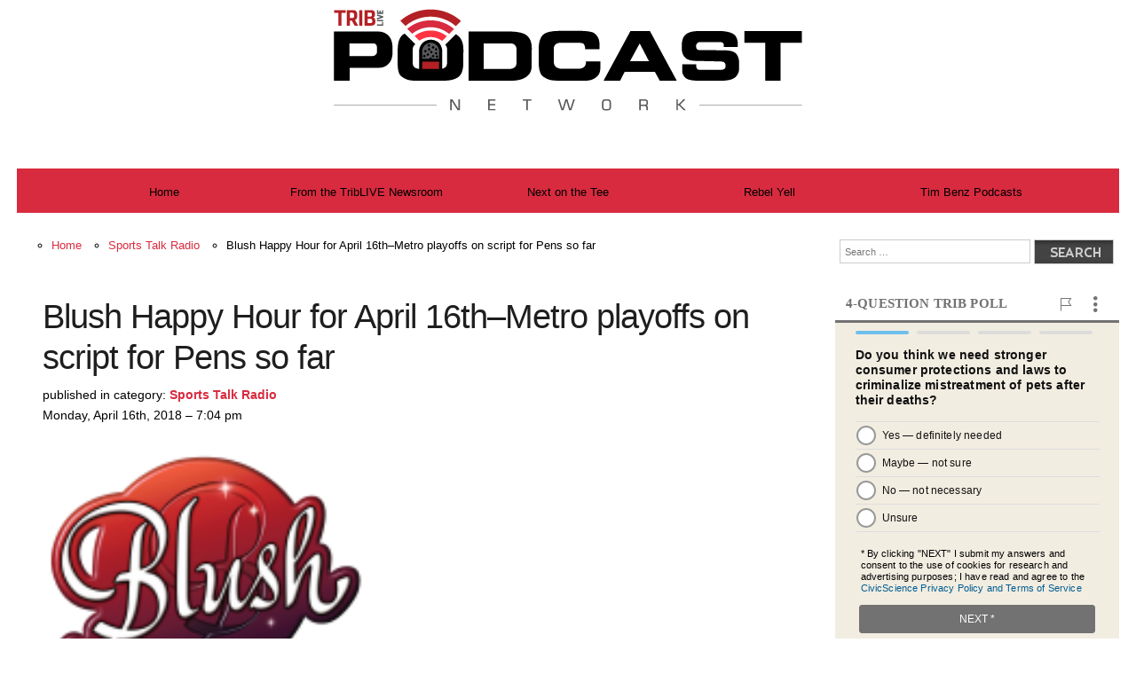

--- FILE ---
content_type: text/html; charset=UTF-8
request_url: https://podcast.triblive.com/blush-happy-hour-for-april-16th-metro-playoffs-on-script-for-pens-so-far
body_size: 15228
content:
<!DOCTYPE html>
<!-- HTML5 Mobile Boilerplate -->
<!--[if IEMobile 7]><html class="no-js iem7"><![endif]-->
<!--[if (gt IEMobile 7)|!(IEMobile)]><!--><html class="no-js" lang="en"><!--<![endif]-->

<!-- HTML5 Boilerplate -->
<!--[if lt IE 7]><html class="no-js lt-ie9 lt-ie8 lt-ie7" lang="en"> <![endif]-->
<!--[if (IE 7)&!(IEMobile)]><html class="no-js lt-ie9 lt-ie8" lang="en"><![endif]-->
<!--[if (IE 8)&!(IEMobile)]><html class="no-js lt-ie9" lang="en"><![endif]-->
<!--[if gt IE 8]> <html class="no-js" lang="en"> <![endif]-->


<head>
<meta charset="utf-8">
<!--<meta property="og:image" content="http://sportstalk.triblive.com/wp-content/themes/sportstalk/images/socialLogo.jpg"/>-->

<!-- Google Tag Manager - added 4/3/2023 -->
<script>(function(w,d,s,l,i){w[l]=w[l]||[];w[l].push({'gtm.start':

new Date().getTime(),event:'gtm.js'});var f=d.getElementsByTagName(s)[0],

j=d.createElement(s),dl=l!='dataLayer'?'&l='+l:'';j.async=true;j.src=

'https://www.googletagmanager.com/gtm.js?id='+i+dl;f.parentNode.insertBefore(j,f);

})(window,document,'script','dataLayer','GTM-W2PN9L5');</script>
<!-- End Google Tag Manager - added 4/3/2023  -->




<title>Blush Happy Hour for April 16th&#8211;Metro playoffs on script for Pens so far | Podcast Network</title>
<link rel="shortcut icon" href="podcast.ico" type="image/x-icon"/>
<link rel="profile" href="https://gmpg.org/xfn/11" />
<link rel="pingback" href="https://podcast.triblive.com/xmlrpc.php" />
<!--[if lt IE 9]>
<script src="https://podcast.triblive.com/wp-content/themes/sportstalk/js/html5.js" type="text/javascript"></script>
<![endif]-->
<meta name='robots' content='max-image-preview:large' />
<link rel='dns-prefetch' href='//assets.adobedtm.com' />
<link rel="alternate" type="application/rss+xml" title="Podcast Network &raquo; Feed" href="https://podcast.triblive.com/feed" />
<link rel="alternate" type="application/rss+xml" title="Podcast Network &raquo; Comments Feed" href="https://podcast.triblive.com/comments/feed" />
<meta name="article:description" content="" />
<meta name="article:category" content="Sports Talk Radio, " />
<meta name="article:title" content="Blush Happy Hour for April 16th--Metro playoffs on script for Pens so far" />
<meta name="article:mainsection" content="Podcast Network" />
<meta name="article:published_time" content="2018-04-16 19:04:33" />
<meta name="article:modified_time" content="2018-04-16 19:04:49" />
<meta name="article:author" content="Tim Benz" />
<meta name="article:url" content="https://podcast.triblive.com/blush-happy-hour-for-april-16th-metro-playoffs-on-script-for-pens-so-far" />
<meta name="author" content="Tim Benz" />
<link rel="alternate" type="application/rss+xml" title="Podcast Network &raquo; Blush Happy Hour for April 16th&#8211;Metro playoffs on script for Pens so far Comments Feed" href="https://podcast.triblive.com/blush-happy-hour-for-april-16th-metro-playoffs-on-script-for-pens-so-far/feed" />
<script type="text/javascript">
window._wpemojiSettings = {"baseUrl":"https:\/\/s.w.org\/images\/core\/emoji\/14.0.0\/72x72\/","ext":".png","svgUrl":"https:\/\/s.w.org\/images\/core\/emoji\/14.0.0\/svg\/","svgExt":".svg","source":{"concatemoji":"https:\/\/podcast.triblive.com\/wp-includes\/js\/wp-emoji-release.min.js?ver=6.2"}};
/*! This file is auto-generated */
!function(e,a,t){var n,r,o,i=a.createElement("canvas"),p=i.getContext&&i.getContext("2d");function s(e,t){p.clearRect(0,0,i.width,i.height),p.fillText(e,0,0);e=i.toDataURL();return p.clearRect(0,0,i.width,i.height),p.fillText(t,0,0),e===i.toDataURL()}function c(e){var t=a.createElement("script");t.src=e,t.defer=t.type="text/javascript",a.getElementsByTagName("head")[0].appendChild(t)}for(o=Array("flag","emoji"),t.supports={everything:!0,everythingExceptFlag:!0},r=0;r<o.length;r++)t.supports[o[r]]=function(e){if(p&&p.fillText)switch(p.textBaseline="top",p.font="600 32px Arial",e){case"flag":return s("\ud83c\udff3\ufe0f\u200d\u26a7\ufe0f","\ud83c\udff3\ufe0f\u200b\u26a7\ufe0f")?!1:!s("\ud83c\uddfa\ud83c\uddf3","\ud83c\uddfa\u200b\ud83c\uddf3")&&!s("\ud83c\udff4\udb40\udc67\udb40\udc62\udb40\udc65\udb40\udc6e\udb40\udc67\udb40\udc7f","\ud83c\udff4\u200b\udb40\udc67\u200b\udb40\udc62\u200b\udb40\udc65\u200b\udb40\udc6e\u200b\udb40\udc67\u200b\udb40\udc7f");case"emoji":return!s("\ud83e\udef1\ud83c\udffb\u200d\ud83e\udef2\ud83c\udfff","\ud83e\udef1\ud83c\udffb\u200b\ud83e\udef2\ud83c\udfff")}return!1}(o[r]),t.supports.everything=t.supports.everything&&t.supports[o[r]],"flag"!==o[r]&&(t.supports.everythingExceptFlag=t.supports.everythingExceptFlag&&t.supports[o[r]]);t.supports.everythingExceptFlag=t.supports.everythingExceptFlag&&!t.supports.flag,t.DOMReady=!1,t.readyCallback=function(){t.DOMReady=!0},t.supports.everything||(n=function(){t.readyCallback()},a.addEventListener?(a.addEventListener("DOMContentLoaded",n,!1),e.addEventListener("load",n,!1)):(e.attachEvent("onload",n),a.attachEvent("onreadystatechange",function(){"complete"===a.readyState&&t.readyCallback()})),(e=t.source||{}).concatemoji?c(e.concatemoji):e.wpemoji&&e.twemoji&&(c(e.twemoji),c(e.wpemoji)))}(window,document,window._wpemojiSettings);
</script>
<style type="text/css">
img.wp-smiley,
img.emoji {
	display: inline !important;
	border: none !important;
	box-shadow: none !important;
	height: 1em !important;
	width: 1em !important;
	margin: 0 0.07em !important;
	vertical-align: -0.1em !important;
	background: none !important;
	padding: 0 !important;
}
</style>
	<link rel='stylesheet' id='wp-block-library-css' href='https://podcast.triblive.com/wp-includes/css/dist/block-library/style.min.css?ver=6.2' type='text/css' media='all' />
<link rel='stylesheet' id='classic-theme-styles-css' href='https://podcast.triblive.com/wp-includes/css/classic-themes.min.css?ver=6.2' type='text/css' media='all' />
<style id='global-styles-inline-css' type='text/css'>
body{--wp--preset--color--black: #000000;--wp--preset--color--cyan-bluish-gray: #abb8c3;--wp--preset--color--white: #ffffff;--wp--preset--color--pale-pink: #f78da7;--wp--preset--color--vivid-red: #cf2e2e;--wp--preset--color--luminous-vivid-orange: #ff6900;--wp--preset--color--luminous-vivid-amber: #fcb900;--wp--preset--color--light-green-cyan: #7bdcb5;--wp--preset--color--vivid-green-cyan: #00d084;--wp--preset--color--pale-cyan-blue: #8ed1fc;--wp--preset--color--vivid-cyan-blue: #0693e3;--wp--preset--color--vivid-purple: #9b51e0;--wp--preset--gradient--vivid-cyan-blue-to-vivid-purple: linear-gradient(135deg,rgba(6,147,227,1) 0%,rgb(155,81,224) 100%);--wp--preset--gradient--light-green-cyan-to-vivid-green-cyan: linear-gradient(135deg,rgb(122,220,180) 0%,rgb(0,208,130) 100%);--wp--preset--gradient--luminous-vivid-amber-to-luminous-vivid-orange: linear-gradient(135deg,rgba(252,185,0,1) 0%,rgba(255,105,0,1) 100%);--wp--preset--gradient--luminous-vivid-orange-to-vivid-red: linear-gradient(135deg,rgba(255,105,0,1) 0%,rgb(207,46,46) 100%);--wp--preset--gradient--very-light-gray-to-cyan-bluish-gray: linear-gradient(135deg,rgb(238,238,238) 0%,rgb(169,184,195) 100%);--wp--preset--gradient--cool-to-warm-spectrum: linear-gradient(135deg,rgb(74,234,220) 0%,rgb(151,120,209) 20%,rgb(207,42,186) 40%,rgb(238,44,130) 60%,rgb(251,105,98) 80%,rgb(254,248,76) 100%);--wp--preset--gradient--blush-light-purple: linear-gradient(135deg,rgb(255,206,236) 0%,rgb(152,150,240) 100%);--wp--preset--gradient--blush-bordeaux: linear-gradient(135deg,rgb(254,205,165) 0%,rgb(254,45,45) 50%,rgb(107,0,62) 100%);--wp--preset--gradient--luminous-dusk: linear-gradient(135deg,rgb(255,203,112) 0%,rgb(199,81,192) 50%,rgb(65,88,208) 100%);--wp--preset--gradient--pale-ocean: linear-gradient(135deg,rgb(255,245,203) 0%,rgb(182,227,212) 50%,rgb(51,167,181) 100%);--wp--preset--gradient--electric-grass: linear-gradient(135deg,rgb(202,248,128) 0%,rgb(113,206,126) 100%);--wp--preset--gradient--midnight: linear-gradient(135deg,rgb(2,3,129) 0%,rgb(40,116,252) 100%);--wp--preset--duotone--dark-grayscale: url('#wp-duotone-dark-grayscale');--wp--preset--duotone--grayscale: url('#wp-duotone-grayscale');--wp--preset--duotone--purple-yellow: url('#wp-duotone-purple-yellow');--wp--preset--duotone--blue-red: url('#wp-duotone-blue-red');--wp--preset--duotone--midnight: url('#wp-duotone-midnight');--wp--preset--duotone--magenta-yellow: url('#wp-duotone-magenta-yellow');--wp--preset--duotone--purple-green: url('#wp-duotone-purple-green');--wp--preset--duotone--blue-orange: url('#wp-duotone-blue-orange');--wp--preset--font-size--small: 13px;--wp--preset--font-size--medium: 20px;--wp--preset--font-size--large: 36px;--wp--preset--font-size--x-large: 42px;--wp--preset--spacing--20: 0.44rem;--wp--preset--spacing--30: 0.67rem;--wp--preset--spacing--40: 1rem;--wp--preset--spacing--50: 1.5rem;--wp--preset--spacing--60: 2.25rem;--wp--preset--spacing--70: 3.38rem;--wp--preset--spacing--80: 5.06rem;--wp--preset--shadow--natural: 6px 6px 9px rgba(0, 0, 0, 0.2);--wp--preset--shadow--deep: 12px 12px 50px rgba(0, 0, 0, 0.4);--wp--preset--shadow--sharp: 6px 6px 0px rgba(0, 0, 0, 0.2);--wp--preset--shadow--outlined: 6px 6px 0px -3px rgba(255, 255, 255, 1), 6px 6px rgba(0, 0, 0, 1);--wp--preset--shadow--crisp: 6px 6px 0px rgba(0, 0, 0, 1);}:where(.is-layout-flex){gap: 0.5em;}body .is-layout-flow > .alignleft{float: left;margin-inline-start: 0;margin-inline-end: 2em;}body .is-layout-flow > .alignright{float: right;margin-inline-start: 2em;margin-inline-end: 0;}body .is-layout-flow > .aligncenter{margin-left: auto !important;margin-right: auto !important;}body .is-layout-constrained > .alignleft{float: left;margin-inline-start: 0;margin-inline-end: 2em;}body .is-layout-constrained > .alignright{float: right;margin-inline-start: 2em;margin-inline-end: 0;}body .is-layout-constrained > .aligncenter{margin-left: auto !important;margin-right: auto !important;}body .is-layout-constrained > :where(:not(.alignleft):not(.alignright):not(.alignfull)){max-width: var(--wp--style--global--content-size);margin-left: auto !important;margin-right: auto !important;}body .is-layout-constrained > .alignwide{max-width: var(--wp--style--global--wide-size);}body .is-layout-flex{display: flex;}body .is-layout-flex{flex-wrap: wrap;align-items: center;}body .is-layout-flex > *{margin: 0;}:where(.wp-block-columns.is-layout-flex){gap: 2em;}.has-black-color{color: var(--wp--preset--color--black) !important;}.has-cyan-bluish-gray-color{color: var(--wp--preset--color--cyan-bluish-gray) !important;}.has-white-color{color: var(--wp--preset--color--white) !important;}.has-pale-pink-color{color: var(--wp--preset--color--pale-pink) !important;}.has-vivid-red-color{color: var(--wp--preset--color--vivid-red) !important;}.has-luminous-vivid-orange-color{color: var(--wp--preset--color--luminous-vivid-orange) !important;}.has-luminous-vivid-amber-color{color: var(--wp--preset--color--luminous-vivid-amber) !important;}.has-light-green-cyan-color{color: var(--wp--preset--color--light-green-cyan) !important;}.has-vivid-green-cyan-color{color: var(--wp--preset--color--vivid-green-cyan) !important;}.has-pale-cyan-blue-color{color: var(--wp--preset--color--pale-cyan-blue) !important;}.has-vivid-cyan-blue-color{color: var(--wp--preset--color--vivid-cyan-blue) !important;}.has-vivid-purple-color{color: var(--wp--preset--color--vivid-purple) !important;}.has-black-background-color{background-color: var(--wp--preset--color--black) !important;}.has-cyan-bluish-gray-background-color{background-color: var(--wp--preset--color--cyan-bluish-gray) !important;}.has-white-background-color{background-color: var(--wp--preset--color--white) !important;}.has-pale-pink-background-color{background-color: var(--wp--preset--color--pale-pink) !important;}.has-vivid-red-background-color{background-color: var(--wp--preset--color--vivid-red) !important;}.has-luminous-vivid-orange-background-color{background-color: var(--wp--preset--color--luminous-vivid-orange) !important;}.has-luminous-vivid-amber-background-color{background-color: var(--wp--preset--color--luminous-vivid-amber) !important;}.has-light-green-cyan-background-color{background-color: var(--wp--preset--color--light-green-cyan) !important;}.has-vivid-green-cyan-background-color{background-color: var(--wp--preset--color--vivid-green-cyan) !important;}.has-pale-cyan-blue-background-color{background-color: var(--wp--preset--color--pale-cyan-blue) !important;}.has-vivid-cyan-blue-background-color{background-color: var(--wp--preset--color--vivid-cyan-blue) !important;}.has-vivid-purple-background-color{background-color: var(--wp--preset--color--vivid-purple) !important;}.has-black-border-color{border-color: var(--wp--preset--color--black) !important;}.has-cyan-bluish-gray-border-color{border-color: var(--wp--preset--color--cyan-bluish-gray) !important;}.has-white-border-color{border-color: var(--wp--preset--color--white) !important;}.has-pale-pink-border-color{border-color: var(--wp--preset--color--pale-pink) !important;}.has-vivid-red-border-color{border-color: var(--wp--preset--color--vivid-red) !important;}.has-luminous-vivid-orange-border-color{border-color: var(--wp--preset--color--luminous-vivid-orange) !important;}.has-luminous-vivid-amber-border-color{border-color: var(--wp--preset--color--luminous-vivid-amber) !important;}.has-light-green-cyan-border-color{border-color: var(--wp--preset--color--light-green-cyan) !important;}.has-vivid-green-cyan-border-color{border-color: var(--wp--preset--color--vivid-green-cyan) !important;}.has-pale-cyan-blue-border-color{border-color: var(--wp--preset--color--pale-cyan-blue) !important;}.has-vivid-cyan-blue-border-color{border-color: var(--wp--preset--color--vivid-cyan-blue) !important;}.has-vivid-purple-border-color{border-color: var(--wp--preset--color--vivid-purple) !important;}.has-vivid-cyan-blue-to-vivid-purple-gradient-background{background: var(--wp--preset--gradient--vivid-cyan-blue-to-vivid-purple) !important;}.has-light-green-cyan-to-vivid-green-cyan-gradient-background{background: var(--wp--preset--gradient--light-green-cyan-to-vivid-green-cyan) !important;}.has-luminous-vivid-amber-to-luminous-vivid-orange-gradient-background{background: var(--wp--preset--gradient--luminous-vivid-amber-to-luminous-vivid-orange) !important;}.has-luminous-vivid-orange-to-vivid-red-gradient-background{background: var(--wp--preset--gradient--luminous-vivid-orange-to-vivid-red) !important;}.has-very-light-gray-to-cyan-bluish-gray-gradient-background{background: var(--wp--preset--gradient--very-light-gray-to-cyan-bluish-gray) !important;}.has-cool-to-warm-spectrum-gradient-background{background: var(--wp--preset--gradient--cool-to-warm-spectrum) !important;}.has-blush-light-purple-gradient-background{background: var(--wp--preset--gradient--blush-light-purple) !important;}.has-blush-bordeaux-gradient-background{background: var(--wp--preset--gradient--blush-bordeaux) !important;}.has-luminous-dusk-gradient-background{background: var(--wp--preset--gradient--luminous-dusk) !important;}.has-pale-ocean-gradient-background{background: var(--wp--preset--gradient--pale-ocean) !important;}.has-electric-grass-gradient-background{background: var(--wp--preset--gradient--electric-grass) !important;}.has-midnight-gradient-background{background: var(--wp--preset--gradient--midnight) !important;}.has-small-font-size{font-size: var(--wp--preset--font-size--small) !important;}.has-medium-font-size{font-size: var(--wp--preset--font-size--medium) !important;}.has-large-font-size{font-size: var(--wp--preset--font-size--large) !important;}.has-x-large-font-size{font-size: var(--wp--preset--font-size--x-large) !important;}
.wp-block-navigation a:where(:not(.wp-element-button)){color: inherit;}
:where(.wp-block-columns.is-layout-flex){gap: 2em;}
.wp-block-pullquote{font-size: 1.5em;line-height: 1.6;}
</style>
<link rel='stylesheet' id='wpos-owl-style-css' href='https://podcast.triblive.com/wp-content/plugins/wpos-owl-carousel-ultimate/assets/css/owl.carousel.css?ver=1.4.1' type='text/css' media='all' />
<link rel='stylesheet' id='wpocup-public-style-css' href='https://podcast.triblive.com/wp-content/plugins/wpos-owl-carousel-ultimate/assets/css/wpocup-public.css?ver=1.4.1' type='text/css' media='all' />
<link rel='stylesheet' id='style-css' href='https://podcast.triblive.com/wp-content/themes/sportstalk/style.css?ver=6.2' type='text/css' media='all' />
<script type='text/javascript' src='//assets.adobedtm.com/cd884a80ae4ac9574da7bcf80611936848c66d8e/satelliteLib-ccfc22fa62a77c8cf8cc654f35461a06e31ad586.js?ver=1.0' id='met_head-js'></script>
<script type='text/javascript' src='https://podcast.triblive.com/wp-includes/js/jquery/jquery.min.js?ver=3.6.3' id='jquery-core-js'></script>
<script type='text/javascript' src='https://podcast.triblive.com/wp-includes/js/jquery/jquery-migrate.min.js?ver=3.4.0' id='jquery-migrate-js'></script>
<link rel="https://api.w.org/" href="https://podcast.triblive.com/wp-json/" /><link rel="alternate" type="application/json" href="https://podcast.triblive.com/wp-json/wp/v2/posts/10317" /><link rel="EditURI" type="application/rsd+xml" title="RSD" href="https://podcast.triblive.com/xmlrpc.php?rsd" />
<link rel="wlwmanifest" type="application/wlwmanifest+xml" href="https://podcast.triblive.com/wp-includes/wlwmanifest.xml" />
<meta name="generator" content="WordPress 6.2" />
<link rel="canonical" href="https://podcast.triblive.com/blush-happy-hour-for-april-16th-metro-playoffs-on-script-for-pens-so-far" />
<link rel='shortlink' href='https://podcast.triblive.com/?p=10317' />
<link rel="alternate" type="application/json+oembed" href="https://podcast.triblive.com/wp-json/oembed/1.0/embed?url=https%3A%2F%2Fpodcast.triblive.com%2Fblush-happy-hour-for-april-16th-metro-playoffs-on-script-for-pens-so-far" />
<link rel="alternate" type="text/xml+oembed" href="https://podcast.triblive.com/wp-json/oembed/1.0/embed?url=https%3A%2F%2Fpodcast.triblive.com%2Fblush-happy-hour-for-april-16th-metro-playoffs-on-script-for-pens-so-far&#038;format=xml" />
<style type="text/css">
.wpocup-owl-carousel.wpocup-image-fit .wpocup-img-wrap{
height:450px!important; max-width:100%; width:800px }
 img.wpocup-slider-img {
height:100%;
max-width:100%;
}
@media screen and (max-width: 900px) and (min-width: 700px),{

.wpocup-owl-carousel.wpocup-image-fit .wpocup-img-wrap{
height:400px!important; max-width:100%; width:700px }
 img.wpocup-slider-img {
height:100%;
max-width:100%;
}
}

@media screen and (max-width: 699px) and (min-width: 425px),{

.wpocup-owl-carousel.wpocup-image-fit .wpocup-img-wrap{
height:300px!important; max-width:100%; width:600px }
 img.wpocup-slider-img {
height:100%;
max-width:100%;
}
}
@media screen and (max-width: 425px) {

.wpocup-owl-carousel.wpocup-image-fit .wpocup-img-wrap{
height:250px!important; max-width:100%; width:500px }
 img.wpocup-slider-img {
height:100%;
max-width:100%;
}
}


</style>
		<style type="text/css" id="wp-custom-css">
			#bio {
	box-shadow: rgba(0, 0, 0, 0.35) 0px 5px 15px;
	max-width:500px!important;
	margin:2rem auto!important;
	padding:4rem 6rem!important;	
  hyphens:         none;
	-webkit-hyphens: none;
  -moz-hyphens:    none;
  -ms-hyphens:     none;
	margin-bottom:3rem!important;
}
#bio:hover {
	transform:scale(1.014);
	transition:.5s all;
}
#bio a, #crumbs a {
	color: #d82b3f!important;
}

#bio a:hover, #crumbs a:hover {
	color: #b3192b!important;
}
#bio a:hover {
	text-decoration:underline;
}
#blog .span_2_of_4 {
		width:75%!important;
	}
#featuredPostsGroup {
		margin:0 auto!important;
	}
#blog .span_3_of_3 {
	box-shadow: none!important;
	border:none!important;
	border-radius:none!important;
	border-bottom:1.5px solid lightgrey!important;
	width:100%;
	padding-bottom:0.5rem!important;
}
#blog .entry-content {
  mask-image: linear-gradient(to bottom, black 80%, transparent 100%);
  -webkit-mask-image: linear-gradient(to bottom, black 80%, transparent 100%);transparent;
}

#blog .span_3_of_3 h2 {
	padding:2.5rem!important;
	padding-top:0.5rem!important;
	padding-bottom:0rem!important;
	text-align:center;
}
#blog .span_3_of_3 h2 a {
	color:black;
}
#blog .span_3_of_3 .read-more-btn {
	font-size:1rem!important;
	padding-top:0rem!important;
	font-family:Arial;
}
#blog .span_3_of_3 .read-more-btn a {
	color: #d82b3f!important;
	padding:.5rem 1rem;
	border:2px solid #d82b3f;
}
#blog .span_3_of_3 .read-more-btn a:hover {
	  color: #ffffff!important;
		background-color: #d82b3f;
		transition:.5s all;
}
#blog .mejs-container, #blog .mejs-controls {
	background: #c62424;
	margin-top:.9rem;
}
#blog .mejs-container {
	margin-bottom:1.2rem;
}
#blog .entry-content img {
	width:100%;
}
#blog .entry-content p {
	padding:0rem .5rem;
	padding-bottom:0px!important;
	margin-bottom:0px!important;
	font-size:1.1rem;
	font-family:Arial;
	line-height:1.4
}



/*\\\\\/////\\\\\/////\\\\\/////\\*/
/* * * * * * * * * * * * * * * *
 *       CATEGORY PAGE         *
 * * * * * * * * * * * * * * * */
/*/////\\\\\/////\\\\\/////\\\\\/\*/
.category .site-content {
	margin-bottom:4rem;
}
.category .page-header h1 {
	color:#d82b3f;
	margin-bottom:3rem;
	font-family:"Arial Black",Arial;
	font-size:3.5rem;
	font-weight:bolder;
	line-height:1;
	width:100%;
	padding-bottom:1.15rem;
	border-bottom:7px solid;
}
.category article a {
	color:black;
	font-weight:bold;
	opacity:.88;
}
.category article {

}
.category article .readMore img {
	//display:none;
}
.category article .readMore a {
	color:#d82b3f;
	font-family:Arial;
	font-size:1rem;
}
.category article .readMore {
	display:none;
}
.category .bloginfo a {
	color:#d82b3f;
}
.category .col.span_1_of_3 {
	display:none;
}
.category .col.span_2_of_3 {
	width:70%;
}
.category .entry-header {
	padding-top:1rem;
}
.category .entry-header .dateIcon {
	display:none;
}
.category .entry-header p {
	font-size:.9rem!important;
}
.category .post-entry p {
	display:none;
	font-size:1.2rem;
	font-family:Arial;
	line-height:1.3;
}


/*\\\\\/////\\\\\/////\\\\\/////\\*/
/* * * * * * * * * * * * * * * *
 *      SINGLE POST PAGE       *
 * * * * * * * * * * * * * * * */
/*/////\\\\\/////\\\\\/////\\\\\/\*/
.post-template-default .site-content a {
	color:#d82b3f;
}
.post-template-default .site-content div.col.span_2_of_3 {
	width:100%; 
}
.post-template-default .site-content div.col.span_1_of_3{
	display:none;
}
.post-template-default .site-content  .dateIcon {
	display:none;
}
.post-template-default .site-content h2 {
	margin-top:3rem;
	font-size:2.4rem;
}
.post-template-default .site-content .mejs-container {
	margin-bottom:3rem!important;
}
.post-template-default .site-content h2 a {
	color:black;
	opacity:.88;
	font-family:"Arial Black",Arial;
}
.post-entry p {
	margin:0!important;
}
.post-template-default .site-content img {
	width: 41.5%;
  padding-bottom: 2rem;
}
.post-template-default .site-content .post-entry {
	max-width:950px;
	margin:0 auto;
	
}
.post-template-default .site-content .post-entry p {
	font-size:1.1rem;
	font-family:Arial;
	line-height:1.6;
	padding-bottom:1rem;
}
.post-template-default .site-content .bloginfo {
	font-size:.9rem!important;
	margin-bottom:2rem;
	margin-top:.5rem!important;
}
.post-template-default .site-content .bloginfo a {
	font-weight:bold;
}
.post-template-default .site-content .mejs-container {
	margin-bottom:3.5rem;
}
.post-template-default .site-content .navigation {
	margin-top:3rem;
	font-size:1.3rem;
	font-family:Arial;
	font-weight:bold;
}
.post-template-default .site-content .navigation a {
	color:black;
}
.post-template-default .site-content .navigation a:hover {
	color:black;
	text-decoration:underline red;
}
.post-template-default .site-content .navigation .previous {
	max-width:30%;
}
.post-template-default .site-content .navigation .next {
	max-width:30%;
}
.post-template-default .site-content .post-data {
	padding-top:3rem!important;
	padding-bottom:1rem;
}






/*/////\\\\\/////\\\\\/////\\\\\/\*/
/* * * * * * * * * * * * * * * * ///
 *      PODCASTS SIDEBAR       * \\\
 * * * * * * * * * * * * * * * * /*/
/*\\\\\/////\\\\\/////\\\\\/////\\*/
.otherSidebarContent .widget-title {
	color: #727272;
	font-family:"Stainless Cond";
	font-size:1rem;
	font-weight:bold;
	letter-spacing:.2px;
	padding-left:.5rem;
	text-transform:uppercase;
}
.otherSidebarContent #podcast {
	box-shadow:none;
	background:none;
	border:none;
	border-top: 3px solid #727272;
}
.otherSidebarContent #podcast li {
	box-shadow: 0px 0px 15px (0,rgba0,0,0.1);
  -moz-box-shadow: 0px 0px 15px rgba(0,0,0,0.1);
  -webkit-box-shadow: 0px 0px 15px rgba(0,0,0,0.1); 
	margin-bottom:1rem;
	border-radius:4px;
}

.otherSidebarContent a {
	color: #d82b3f;
	font-family:Arial;
	font-size:1.4rem!important;
}
.otherSidebarContent a:hover {
		color: #d82b3f;
}
.otherSidebarContent div#podcasts ul li {
		background-color:revert;
		border:none!important;
		border-bottom: 1px solid #dadada!important;
}
.otherSidebarContent div#podcasts ul li h4 a{
		float:left;
		padding-bottom:.6rem;
		font-weight:bold;
	  padding-top:.6rem;
		margin:0 1rem;
		border-bottom:5px solid lightgrey;
		margin-bottom:.8rem
	}
.otherSidebarContent .podcastDesc {
	margin:1rem;
	padding-bottom:.5rem;
}
.otherSidebarContent .podcastKeywords, .otherSidebarContent	.podcastTimestamp {
	color:#282828!important;
	font-family:Arial!important;
	letter-spacing:.2px!important;
	font-weight:bold;
	font-size:.7rem!important;
	margin:0 1rem;
}
.otherSidebarContent	.podcastTimestamp {
		font-size:.7rem!important;
		padding-top:0!important;
}
/*\\\\\/////\\\\\/////\\\\\/////\\*/
/*/////\\\\\/////\\\\\/////\\\\\/\*/
/*\\\\\/////\\\\\/////\\\\\/////\\*/
/*/////\\\\\/////\\\\\/////\\\\\/\*/
/* * * * * * * * * * * * * * * *
 *     505 NOT FOUND PAGE      *
 * * * * * * * * * * * * * * * */
.error404 #searchform, .error404 .widget, .error404 .entry-content {
	display:none;
}
.error404 .entry-header {
	text-align:center;
	margin-top:8rem;
}
.error404 #footer {
	margin-top:40vh;
}

/*\\\\\/////\\\\\/////\\\\\/////\\*/
/*/////\\\\\/////\\\\\/////\\\\\/\*/
/*\\\\\/////\\\\\/////\\\\\/////\\*/
/*/////\\\\\/////\\\\\/////\\\\\/\*/
/* * * * * * * * * * * * * * * *
 *        MEDIA QUERIES        *
 * * * * * * * * * * * * * * * */
@media screen and (max-width: 900px) {
	#blog .span_2_of_4 {
		width:100%!important;
	}
	#blog .span_3_of_3 { 
		margin:0!important; 
		padding:0!important;
		margin-top:1rem!important;
	}
	#blog .entry-content {
		mask-image: linear-gradient(to bottom, black 80%, transparent 100%);
		-webkit-mask-image: linear-gradient(to bottom, black 85%, transparent 100%);transparent;
	}
	#blog .entry-content p:last-child {
		padding-bottom:0!important;
		margin-bottom:0!important;
	}
	#blog .span_3_of_3 .read-more-btn {
		margin-top:1.5rem!important;
	}
	.site-content #bio {
		line-height:1.4!important;
		white-space:pre-wrap!important;
 	  word-break:break-word!important;
		-webkit-hyphens: none;
    -moz-hyphens:    none;
    -ms-hyphens:     none;
    hyphens:         none;
	}
}

@media screen and (max-width: 800px) {
	.post-template-default .site-content img {
	width: 100%;
}
	.site-content #bio {
		padding-top:1rem!important;
		margin-bottom:1rem!important;
		padding-bottom:3rem!important;
		padding-left:2rem!important;
		padding-right:2rem!important;
	}
	#blog .entry-content {
		padding: 0 2em!important;
		min-height:700px;
		max-height:700px!important;
		overflow-y:hidden;
	}
	/*#blog .entry-content {
		mask-image: linear-gradient(to bottom, black 80%, transparent 100%);
		-webkit-mask-image: linear-gradient(to bottom, black 50%, transparent 100%);transparent;
	}*/

		#blog .span_3_of_3 .read-more-btn {
		margin-top:1.5rem!important;
	}
	div.row.space {
		margin-right:1rem;
	}
}
@media screen and (max-width: 750px) { 
	#blog .entry-content {
		min-height:600px;
		max-height:600px!important;
	}
}
@media screen and (max-width: 650px) { 
	#blog .entry-content {
		min-height:600px;
		max-height:600px!important;
	}
}
@media screen and (max-width: 450px) { 
	#blog .entry-content {
		min-height:400px;
		max-height:400px!important;
	}
}
@media screen and (min-width: 862px) { 
	#blog .entry-content img {
		display:none;
	}
}
@media screen and (min-width: 1700px) { 
	#blog .span_2_of_4 {
		width:100%!important;
	}
	#blog .span_3_of_3 {
		max-width:30%;
		padding-left:0!important;
		padding-right:0!important;
		border-bottom:none!important;
		border:1px solid lightgrey!important;
		border-radius:4px!important;
		margin-bottom:1rem!important;
	}
	#blog .span_3_of_3:hover {
		transform:scale(1.01);
		transition:.3s all;
	}
  #blog .span_3_of_3 h2 {
		min-height:60px;
		max-height: 60px;
    overflow-y: hidden;
		padding-top:1rem!important;
  }
	#blog .entry-content {
		min-height:200px;
		max-height:200px!important;
		overflow-y:hidden;
    mask-image: linear-gradient(to bottom, black 80%, transparent 100%);
    -webkit-mask-image: linear-gradient(to bottom, black 80%, transparent 100%);transparent;
	}
	#blog .entry-content img {
		display:none;
	}
	#blog .span_3_of_3 .read-more-btn {
		margin-top:1.5rem!important;
	}
}


		</style>
		
	<meta http-equiv="X-UA-Compatible" content="IE=edge,chrome=1">
	<meta http-equiv="cleartype" content="on">

	<!-- Responsive and mobile friendly stuff -->
	<meta name="HandheldFriendly" content="True">
	<meta name="MobileOptimized" content="320">
	<meta name="viewport" content="width=device-width, target-densitydpi=160dpi, initial-scale=1.0, minimum-scale=1.0, maximum-scale=1.0">



<script type='text/javascript'>
	/*
(function() {
var useSSL = 'https:' == document.location.protocol;
var src = (useSSL ? 'https:' : 'http:') +
'//www.googletagservices.com/tag/js/gpt.js';
document.write('<scr' + 'ipt src="' + src + '"></scr' + 'ipt>');
})();
*/
</script>


<script type='text/javascript'>
	/*
var Leaderboard_ATFactive;var BigBox_ATFactive;var Top_Companion_ATFactive;
googletag.cmd.push(function() {
var width = "";if (document.documentElement && document.documentElement.clientWidth) {width = document.documentElement.clientWidth;} else {width = 1024;}

var Leaderboard_ATFsize;
if (width >=0 && width < 321) {Leaderboard_ATFactive = 1;Leaderboard_ATFsize = [300,50]; } else if (width >=321 && width < 728) {Leaderboard_ATFactive = 1;Leaderboard_ATFsize = [468,60]; } else if (width >=729 ) {Leaderboard_ATFactive = 1;Leaderboard_ATFsize = [728,90]; } else {Leaderboard_ATFactive = 0;Leaderboard_ATFsize = [[728,90],[468,60],[300,50]];}
if (Leaderboard_ATFactive > 0){ googletag.defineSlot('/207845991/Leaderboard_ATF', Leaderboard_ATFsize, 'div-gpt-ad-1380843670843-1').addService(googletag.pubads());}


var Richmedia_ATFactive;
if (width >=0 && width < 321) {richmediaactive = 0;Richmedia_ATFactive = [1,1]; } else if (width >=321) {richmediaactive = 1;Richmedia_ATFactive = [1,1]; }
if (richmediaactive > 0){ googletag.defineSlot('/207845991/richmedia', Richmedia_ATFactive, 'div-gpt-ad-1380843670843-10').addService(googletag.pubads());}


var BigBox_ATFsize;
if (width >=0 && width < 10000) {BigBox_ATFactive = 1;BigBox_ATFsize = [300,250]; } else {BigBox_ATFactive = 1;BigBox_ATFsize = [300,250];}
if (BigBox_ATFactive > 0){ googletag.defineSlot('/207845991/BigBox_ATF', BigBox_ATFsize, 'div-gpt-ad-1380843670843-2').addService(googletag.pubads());}

var Top_Companion_ATFsize;
if (width >=980 ) {Top_Companion_ATFactive = 1;Top_Companion_ATFsize = [190,90]; } else {Top_Companion_ATFactive = 0;Top_Companion_ATFsize = [190,90];}
if (Top_Companion_ATFactive > 0){ googletag.defineSlot('/207845991/Top_Companion_ATF', Top_Companion_ATFsize, 'div-gpt-ad-1380843670843-12').addService(googletag.pubads());}
googletag.pubads().setTargeting("site","podcast.triblive.com");googletag.pubads().setTargeting("conType","page");googletag.pubads().setTargeting("content",["Podcast Sports Talk Radio"]);googletag.pubads().enableSyncRendering();
googletag.pubads().enableSingleRequest();
googletag.enableServices();
});
*/
</script>


     <script type="text/javascript">try{Typekit.load();}catch(e){}</script>
     <script type="text/javascript" src="//use.typekit.net/qyb8ood.js"></script><!--Adobe Typekit Service-->
	
	<!-- TPD DATA RETURN --> 

            <script src="https://cdn.tpdads.com/configs/triblive.js"></script> 

            <script> 

            window.tpdTargetingMap = { 

                'PostID': '10317', 

                'Page-Type': 'Sports Talk Radio', 

                'Post-Type': 'post', 
				
                'Post-Author': '', 
				
                'Category': [ 'Sports Talk Radio' ], 
				
                'Tag': [ 'No tags' ], 

                }; 

            </script> 

        <!-- TPD DATA RETURN --> 
	
</head>
<body class="post-template-default single single-post postid-10317 single-format-standard group-blog" >
	<div id="wrapper" class="hfeed">
		<div id="maincontentcontainer">
			<div id="maincontent">
				<div class="section group" id="header">
                                   
					<div>
                    <a href="https://podcast.triblive.com" style="margin: 10px auto; text-align: center; display: block;"><img src="https://podcast.triblive.com/wp-content/themes/sportstalk/images/tpn.jpg" title="Triblive Podcast Network" alt="Welcome To The Triblive Podcast Network" /></a>
                    </div><!--1of3-->
                    
                    
                                                     
                </div><!--section group-->
                           
				<style>
					ul#menu-main-menu-2018 {
						background-color:#d82b3f !important;
					}
				</style>
                <div class="menu-button" >Menu</div>
            <div>  
            <nav class="primary"><ul id="menu-main-menu-2018" class="menu"><li id="menu-item-10862" class="menu-item menu-item-type-custom menu-item-object-custom menu-item-home menu-item-10862"><a href="https://podcast.triblive.com/">Home</a></li>
<li id="menu-item-19780" class="menu-item menu-item-type-post_type menu-item-object-page menu-item-19780"><a href="https://podcast.triblive.com/from-the-newsroom">From the TribLIVE Newsroom</a></li>
<li id="menu-item-19486" class="menu-item menu-item-type-post_type menu-item-object-page menu-item-19486"><a href="https://podcast.triblive.com/next-on-the-tee-podcast">Next on the Tee</a></li>
<li id="menu-item-10885" class="menu-item menu-item-type-custom menu-item-object-custom menu-item-10885"><a href="https://tribhssn.triblive.com/podcasts/">Rebel Yell</a></li>
<li id="menu-item-18582" class="menu-item menu-item-type-custom menu-item-object-custom menu-item-18582"><a href="https://podcast.triblive.com/tim-benz-podcasts">Tim Benz Podcasts</a></li>
</ul></nav>            </div>
            <div class="clear" style="margin-bottom:10px;"></div>
				
				<div style="margin: 10px 0;">
					<div id="dsk-banner-ad-b"></div> 
					<div id="mob-banner-ad-b"></div> 
				</div>
					
				<div id="dsk-banner-ad-a"></div> 
				<div id="mob-banner-ad-a"></div> 
				
				<!--
				<div id='div-gpt-ad-1380843670843-10' >
					<script type="text/javascript">
					if (richmediaactive > 0){
					googletag.cmd.push(function() { googletag.display('div-gpt-ad-1380843670843-10'); });
					}
					</script>
      			</div>
				-->
				
				
				


<!--

<div id="ads" align="center" style="z-index:0;max-width:800px;">
	    <div id="leaderTop">
		
        <div id="div-gpt-ad-1380843670843-1">

            <script type="text/javascript">
                 googletag.cmd.push(function(){googletag.display('div-gpt-ad-1380843670843-1');});
            </script>
        </div>

    </div>
    <div id="topCompanion">
		

		

        <div id="div-gpt-ad-1380843670843-12">

            <script type="text/javascript">
                 googletag.cmd.push(function(){googletag.display('div-gpt-ad-1380843670843-12');});
            </script>
        </div>

    </div>
</div>

-->

<!--ads-->

<div id="blog"> <!-- this is the container of the blog content listing and the sidebar, below the header and above the footer , but not the body itself-->
  <div id="bloginner"> <!-- this is the blog content listing only - no sidebar -->
      <div class="section group" ><!-- this appeared to do the same as bloginner: blog content listing only - no sidebar -->
       <div id="primary" class="content-area" ><!-- this also appeared the same as bloginner and section group  -->
         <div id="content" class="site-content" role="main"> <!-- this is the whole blog summary background -->

<div class="col span_2_of_3">  
<ul id="crumbs"><li><a href="https://podcast.triblive.com">Home</a></li><li><a href="https://podcast.triblive.com/category/sports-talk-radio" rel="category tag">Sports Talk Radio</a></li><li>Blush Happy Hour for April 16th&#8211;Metro playoffs on script for Pens so far</li></ul>
<div class="clear"></div>
   

		   <div id="post-10317" class="post-10317 post type-post status-publish format-standard has-post-thumbnail hentry category-sports-talk-radio">
       
    
        
       <div class="post-entry">
         
        <div class="post-meta">
         <header class="entry-header">
              <div class="dateIcon"><p>16 <span>Apr</span></p></div>
              
              <h2><a href="https://podcast.triblive.com/blush-happy-hour-for-april-16th-metro-playoffs-on-script-for-pens-so-far" rel="bookmark" title="Permanent Link to Blush Happy Hour for April 16th&#8211;Metro playoffs on script for Pens so far">Blush Happy Hour for April 16th&#8211;Metro playoffs on script for Pens so far</a></h2><p class="bloginfo"><small>published in category: <a href="https://podcast.triblive.com/category/sports-talk-radio" rel="category tag">Sports Talk Radio</a> <br /> Monday, April 16th, 2018 &ndash; 7:04 pm </small></p>
</header>        
<div class="clear"></div>
 
 
          
         
           
        </div><!-- end of .post-meta -->
        
       <!-- <div class="clear"></div> -->
        
       <div class="post-entry">
                                        
                    <p><a href="http://sportstalk.triblive.com/wp-content/uploads/BlushLogo.png"><img decoding="async" class="alignnone size-medium wp-image-9526" src="http://sportstalk.triblive.com/wp-content/uploads/BlushLogo-150x110.png" alt="BlushLogo" width="150" height="110" srcset="https://assets-podcast.triblive.com/2024/01/BlushLogo-150x110.png 150w, https://assets-podcast.triblive.com/2024/01/BlushLogo-95x70.png 95w, https://assets-podcast.triblive.com/2024/01/BlushLogo-410x300.png 410w, https://assets-podcast.triblive.com/2024/01/BlushLogo.png 50w, https://assets-podcast.triblive.com/2024/01/BlushLogo.png 825w" sizes="(max-width: 150px) 100vw, 150px" /></a></p>
<!--[if lt IE 9]><script>document.createElement('audio');</script><![endif]-->
<audio class="wp-audio-shortcode" id="audio-10317-1" preload="none" style="width: 100%;" controls="controls"><source type="audio/mpeg" src="http://sportstalk.triblive.com/download/BLUSHpensPLayoffs.mp3?_=1" /><a href="http://sportstalk.triblive.com/download/BLUSHpensPLayoffs.mp3">http://sportstalk.triblive.com/download/BLUSHpensPLayoffs.mp3</a></audio>
<p>Things are going pretty well for the Penguins so far in the Metro postseason.</p>
                    
                                        
                           </div><!-- end of .post-entry -->
                
       <div class="navigation">
		    <div class="previous">&#8249; <a href="https://podcast.triblive.com/dr-phone-fix-podcast-for-monday-april-16th" rel="prev">Dr Phone Fix Podcast for Monday April 16th</a></div>
            <div class="next"><a href="https://podcast.triblive.com/duquesne-product-turned-houston-rocket-aaron-jackson" rel="next">Duquesne product turned Houston Rocket Aaron Jackson</a> &#8250;</div>
	    </div><!-- end of .navigation -->
                    
            </div><!-- end of .post-entry -->
                
            <div class="post-data">
				     
					Posted in <a href="https://podcast.triblive.com/category/sports-talk-radio" rel="category tag">Sports Talk Radio</a> 
           </div><!-- end of .post-data -->             

            <div class="post-edit"></div>             
        </div><!-- end of #post-10317 -->
            
			 
 
    <div id="comments" class="comments-area">
 
          
    
 
     
     
     
</div><!-- #comments .comments-area -->            
               
           
         
	   
   
 </div><!--2of3-->
 <div class="col span_1_of_3"> 
            <div class="widgets grid .col-300_BlogSideBar fit"  align="center"><!--sidebar-->
 
                 
    <div class="widget-wrapper">  
       
    
		<aside id="recent-posts-4" class="widget widget_recent_entries">
		<h1 class="widget-title">Recent Posts</h1>
		<ul>
											<li>
					<a href="https://podcast.triblive.com/s13-ep-1-pt-2-inside-the-ropes-on-the-bag-inside-the-mind-powerful-stories-with-bobby-palmeri-bryce-paup">S13, Ep 1, Pt 2: Inside the Ropes, On The Bag, &#038; Inside the Mind: Powerful Stories with Bobby Palmeri &#038; Bryce Paup</a>
									</li>
											<li>
					<a href="https://podcast.triblive.com/s13-ep-1-part-1-stories-from-golfs-golden-era-from-pure-swinging-tom-purtzer-plus-insights-a-key-lesson-from-jim-woods">S13, Ep 1 Part 1: Stories from Golf’s Golden Era From Pure Swinging Tom Purtzer Plus Insights &#038; a Key Lesson from Jim Woods</a>
									</li>
											<li>
					<a href="https://podcast.triblive.com/s12-ep-57-part-2-hal-sutton-perspective-gratitude-the-game-that-shaped-us">S12, Ep 57 Part 2: Hal Sutton: Perspective, Gratitude &#038; the Game That Shaped Us</a>
									</li>
											<li>
					<a href="https://podcast.triblive.com/s12-ep-57-part-1-gratitude-greatness-the-game-we-love-with-charlie-rymer-suzy-whaley">S12, Ep 57 Part 1: Gratitude, Greatness &#038; the Game We Love with Charlie Rymer &#038; Suzy Whaley</a>
									</li>
											<li>
					<a href="https://podcast.triblive.com/s12-ep-56-part-2-championships-carolina-blue-nil-the-ebb-and-flow-of-golf-with-john-inman">S12, Ep 56 Part 2: Championships, Carolina Blue, NIL &#038; the Ebb and Flow of Golf with John Inman</a>
									</li>
					</ul>

		</aside>     /
             </div><!-- end of #widgets -->
        
</div><!--sidebar-->  </div> 
 <div class="clear"></div>
 
	       </div><!-- #content .site-content -->
         </div><!-- .content-area -->
        </div><!-- .section .group -->
      </div><!-- #bloginner -->
   </div> <!--# blog -->  


<div id="bigBox" align="center"><!--sidebar-->
<div id="bigBoxAd"  data-sj-ignore>
          <!--BigBox_ATF -->
        <div id="div-gpt-ad-1380843670843-2">
            <script type="text/javascript">
                 googletag.cmd.push(function(){googletag.display('div-gpt-ad-1380843670843-2');});
            </script>
        </div>
</div> 
<aside id="search" class="widget widget_search"  data-sj-ignore>
	    <form method="get" id="searchform" action="https://podcast.triblive.com/" role="search">
        <input type="text" class="field" name="s" value="" id="s" placeholder="Search &hellip;" />
        <input type="submit" class="submit" name="submit" id="searchsubmit" value="" />
    </form></aside>

    
    
        
<div id="civicPoll"  data-sj-ignore>
<br />
	<script type="text/javascript" src="https://www.civicscience.com/widget/jspoll/?elt=78193f42-ecc7-3584-ad34-6b5413309b64&amp;tgtid=1258fab3-1c2b-0b54-bd14-14fad55e7590"></script><div id="78193f42-ecc7-3584-ad34-6b5413309b64" style="min-height:190px;"></div>
</div>
<br />


<!--<iframe width="322" height="182" src="https://www.youtube.com/embed/UPaLK0erZFE" frameborder="0" allowfullscreen></iframe> -->



<!--<iframe width="322" height="200" src="https://www.youtube.com/embed/Q_2eVCM5qGw" frameborder="0" allowfullscreen data-sj-ignore></iframe>-->



<!--<div id="featuredvideos" class="otherSidebarContent"  style="background-color:white; padding:5px; margin-top:15px;">
	<div style="display:none"></div>
	
<script language="JavaScript" type="text/javascript" src="http://admin.brightcove.com/js/BrightcoveExperiences.js"></script>

	<object id="myExperience" class="BrightcoveExperience" height="430" width="300" type="application/x-shockwave-flash" data="http://c.brightcove.com/services/viewer/federated_f9?&width=300&height=430&flashID=myExperience&bgcolor=%23FFFFFF&playerID=19407159001&publisherID=1886259492&isVid=true&isUI=true&autoStart=&debuggerID=&startTime=1364998919726" seamlesstabbing="undefined">
<param name="allowScriptAccess" value="always">
<param name="allowFullScreen" value="true">
<param name="seamlessTabbing" value="false">
<param name="swliveconnect" value="true">
<param name="wmode" value="window">
<param name="quality" value="high">
<param name="bgcolor" value="#FFFFFF">
</object>
</div>-->


<div class="otherSidebarContent" style="background-color:white; padding:5px; margin-top:15px; height:400px; overflow-x:hidden;">
 <div id="podcasts"><h1 class="widget-title">Podcasts</h1><ul id="podcast"><li><h4><a href="http://sportstalk.triblive.com/download/NextOnTheTeeSeason13Episode1Part2.mp3">Next On The Tee: S13, Ep 1, Pt 2: Inside the Ropes, On The Bag, &amp; Inside the Mind: Powerful Stories with Bobby Palmeri &amp; Bryce Paup</a>	<span class="podcastTimestamp">01-23-2026</span></h4><span class="podcastKeywords">nextgolf</span><p class="podcastDesc">Next On The Tee: S13, Ep 1, Pt 2: Inside the Ropes, On The Bag, &amp; Inside the Mind: Powerful Stories with Bobby Palmeri &amp; Bryce Paup</p></li><li><h4><a href="http://sportstalk.triblive.com/download/NextOnTheTeeSeason13Episode1.mp3">Next On The Tee: S13, Ep 1 Part 1: Stories from Golf&rsquo;s Golden Era From Pure Swinging Tom Purtzer Plus Insights &amp; a Key Lesson from Jim Woods</a>	<span class="podcastTimestamp">01-20-2026</span></h4><span class="podcastKeywords">nextgolf</span><p class="podcastDesc">S13, Ep 1 Part 1: Stories from Golf&rsquo;s Golden Era From Pure Swinging Tom Purtzer Plus Insights &amp; a Key Lesson from Jim Woods</p></li><li><h4><a href="http://sportstalk.triblive.com/download/RebelYellBoysPOTW0118.mp3">AUDIO: Rebel Yell Podcast: 2026 WPIAL Boys Basketball Player of the Week: Nick Trklja of Thomas Jefferson </a>	<span class="podcastTimestamp">01-18-2026</span></h4><span class="podcastKeywords">donrebel</span><p class="podcastDesc">Don Rebel chats with the HSSN WPIAL Boys Basketball Player of the Week, Nick Trklja of Thomas Jefferson.</p></li><li><h4><a href="http://sportstalk.triblive.com/download/NULL">VIDEO: Rebel Yell Podcast: 2026 WPIAL Boys Basketball Player of the Week: Nick Trklja of Thomas Jefferson </a>	<span class="podcastTimestamp">01-18-2026</span></h4><span class="podcastKeywords"></span><p class="podcastDesc">Don Rebel chats with the HSSN WPIAL Boys Basketball Player of the Week, Nick Trklja of Thomas Jefferson.</p></li><li><h4><a href="http://sportstalk.triblive.com/download/RebelYellGirlsPOTW0117.mp3">AUDIO: Rebel Yell Podcast: 2026 WPIAL Girls Basketball Player of the Week: Erica Gribble of Greensburg Central Catholic</a>	<span class="podcastTimestamp">01-17-2026</span></h4><span class="podcastKeywords">donrebel</span><p class="podcastDesc">Don Rebel chats with the HSSN WPIAL Girls Basketball Player of the Week, Erica Gribble of Greensburg Central Catholic.</p></li><li><h4><a href="http://sportstalk.triblive.com/download/NULL">VIDEO: Rebel Yell Podcast: 2026 WPIAL Girls Basketball Player of the Week: Erica Gribble of Greensburg Central Catholic</a>	<span class="podcastTimestamp">01-17-2026</span></h4><span class="podcastKeywords"></span><p class="podcastDesc">Don Rebel chats with the HSSN WPIAL Girls Basketball Player of the Week, Erica Gribble of Greensburg Central Catholic.</p></li><li><h4><a href="http://sportstalk.triblive.com/download/RebelYellBasketballTOTW0117.mp3">AUDIO: Rebel Yell Podcast: 2026 WPIAL Basketball Team of the Week: Beaver Falls</a>	<span class="podcastTimestamp">01-17-2026</span></h4><span class="podcastKeywords">donrebel</span><p class="podcastDesc">Don Rebel chats with the head coach of the WPIAL Basketball Team of the Week, Dom Henderson of Beaver Falls.</p></li><li><h4><a href="http://sportstalk.triblive.com/download/NULL">VIDEO: Rebel Yell Podcast: 2026 WPIAL Basketball Team of the Week: Beaver Falls</a>	<span class="podcastTimestamp">01-17-2026</span></h4><span class="podcastKeywords"></span><p class="podcastDesc">Don Rebel chats with the head coach of the WPIAL Basketball Team of the Week, Dom Henderson of Beaver Falls.</p></li><li><h4><a href="http://sportstalk.triblive.com/download/NextOnTheTeeSeason12Episode57Part2.mp3">Next On The Tee: S12, Ep 57 Part 2: Hal Sutton: Perspective, Gratitude &amp; the Game That Shaped Us</a>	<span class="podcastTimestamp">01-14-2026</span></h4><span class="podcastKeywords">nextgolf</span><p class="podcastDesc">S12, Ep 57 Part 2: Hal Sutton: Perspective, Gratitude &amp; the Game That Shaped Us</p></li><li><h4><a href="http://sportstalk.triblive.com/download/RebelYellBoysPOTW0111.mp3">AUDIO: Rebel Yell Podcast: 2026 WPIAL Boys Basketball Player of the Week: Nathan Schanbacher of North Hills</a>	<span class="podcastTimestamp">01-12-2026</span></h4><span class="podcastKeywords">donrebel</span><p class="podcastDesc">Don Rebel chats with the HSSN Week 14 Player of the Week, Nathan Schanbacher of North Hills.</p></li><li><h4><a href="http://sportstalk.triblive.com/download/NULL">VIDEO: Rebel Yell Podcast: 2026 WPIAL Boys Basketball Player of the Week: Nathan Schanbacher of North Hills</a>	<span class="podcastTimestamp">01-12-2026</span></h4><span class="podcastKeywords"></span><p class="podcastDesc">Don Rebel chats with the HSSN Week 14 Player of the Week, Nathan Schanbacher of North Hills.</p></li><li><h4><a href="http://sportstalk.triblive.com/download/RebelYellBoysTOTW0111.mp3">AUDIO: Rebel Yell Podcast: 2026 WPIAL Basketball Team of the Week: Knoch</a>	<span class="podcastTimestamp">01-11-2026</span></h4><span class="podcastKeywords">donrebel</span><p class="podcastDesc">Don Rebel chats with the head coach of the WPIAL Basketball Team of the Week, Joe Lafko of Knoch.</p></li><li><h4><a href="http://sportstalk.triblive.com/download/NULL">VIDEO: Rebel Yell Podcast: 2026 WPIAL Basketball Team of the Week: Knoch</a>	<span class="podcastTimestamp">01-11-2026</span></h4><span class="podcastKeywords"></span><p class="podcastDesc">Don Rebel chats with the head coach of the WPIAL Basketball Team of the Week, Joe Lafko of Knoch.</p></li><li><h4><a href="http://sportstalk.triblive.com/download/NextOnTheTeeSeason12Episode57Part1.mp3">Next On The Tee: S12, Ep 57 Part 1: Gratitude, Greatness &amp; the Game We Love with Charlie Rymer &amp; Suzy Whaley</a>	<span class="podcastTimestamp">01-09-2026</span></h4><span class="podcastKeywords">nextgolf</span><p class="podcastDesc">Gratitude, Greatness &amp; the Game We Love with Charlie Rymer &amp; Suzy Whaley</p></li><li><h4><a href="http://sportstalk.triblive.com/download/NextOnTheTeeSeason12Episode56Part2.mp3">Next On The Tee: S12, Ep 56 Part 2: Championships, Carolina Blue, NIL &amp; the Ebb and Flow of Golf with John Inman</a>	<span class="podcastTimestamp">01-06-2026</span></h4><span class="podcastKeywords">nextgolf</span><p class="podcastDesc">S12, Ep 56 Part 2: Championships, Carolina Blue, NIL &amp; the Ebb and Flow of Golf with John Inman</p></li><li><h4><a href="http://sportstalk.triblive.com/download/NextOnTheTeeSeason12Episode56Part1.mp3">Next On The Tee: S12, Ep 56 Part 1: Great Teachers, Honest Opinions &amp; The Beautiful Frustration of Golf</a>	<span class="podcastTimestamp">01-02-2026</span></h4><span class="podcastKeywords">nextgolf</span><p class="podcastDesc">S12, Ep 56 Part 1: Great Teachers, Honest Opinions &amp; The Beautiful Frustration of Golf</p></li><li><h4><a href="http://sportstalk.triblive.com/download/NextOnTheTeeSeason12Episode55.mp3">Next On The Tee: S12, Ep 55: Legends Never Fade: Eddie &amp; the Cruisers, Seve &amp; the Revival of Otey Putters with Matthew Laurance &amp; Steve Strano</a>	<span class="podcastTimestamp">01-02-2026</span></h4><span class="podcastKeywords">nextgolf</span><p class="podcastDesc">S12, Ep 55: Legends Never Fade: Eddie &amp; the Cruisers, Seve &amp; the Revival of Otey Putters with Matthew Laurance &amp; Steve Strano</p></li><li><h4><a href="http://sportstalk.triblive.com/download/NextOnTheTeeSeason12Episode54Part2.mp3">Next On The Tee: S12, Ep 54 Part 2: The Doctors Are In: Fixing Your Mental Game, the PGA Tour &amp; College Golf</a>	<span class="podcastTimestamp">12-17-2025</span></h4><span class="podcastKeywords">nextgolf</span><p class="podcastDesc">S12, Ep 54 Part 2: The Doctors Are In: Fixing Your Mental Game, the PGA Tour &amp; College Golf</p></li><li><h4><a href="http://sportstalk.triblive.com/download/NextOnTheTeeSeasos12Episode54Part1.mp3">Next On The Tee: S12, Ep 54 Part 1: Brian Jacobs on The Lessons That Change Careers Plus Connor Lewis and the Wanamaker You Could Own &amp;  The GOAT Debate Gets Real...</a>	<span class="podcastTimestamp">12-16-2025</span></h4><span class="podcastKeywords">nextgolf</span><p class="podcastDesc">Brian Jacobs on The Lessons That Change Careers Plus Connor Lewis and the Wanamaker You Could Own &amp;  The GOAT Debate Gets Real...</p></li><li><h4><a href="http://sportstalk.triblive.com/download/NULL">AUDIO: Rebel Yell Podcast: 2025 WPIAL Football Player of the Year: Kemon Spell of McKeesport</a>	<span class="podcastTimestamp">12-14-2025</span></h4><span class="podcastKeywords"></span><p class="podcastDesc">Don Rebel chats with the HSSN Player of the Year, Kemon Spell of McKeesport.</p></li></ul><div style="clear:both;"></div></div></div>

      


                		



</div><!--sidebar-->
<script type="text/javascript" maxage=60>
var timeout     = 10;
var closetimer   = 0;
var ddmenuitem   = 0;

          // open hidden layer
          function mopen(id)
          {
          // cancel close timer
          mcancelclosetime();

          // close old layer
        if(ddmenuitem) ddmenuitem.style.top = '-10000px';

          // get new layer and show it
          ddmenuitem = document.getElementById(id);
          ddmenuitem.style.top = '-200px';
          }// close showed layer

function mclose()
{
          if(ddmenuitem) ddmenuitem.style.top = '-10000px';
}

// go close timer
function mclosetime()
{
          closetimer = window.setTimeout(mclose, timeout);
}

// cancel close timer
function mcancelclosetime()
{
          if(closetimer)
          {
          window.clearTimeout(closetimer);
          closetimer = null;
          }
}
// close layer when click-out
document.onclick = mclose;
</script>

<!--
<p>..</p>
<div style="width:300px; margin:0 auto; position:fixed; right:100px; bottom:29px;">
    <div id="SMmenu"  onMouseOver="mopen('SMmenu')" onMouseOut="mclosetime()"
		style="
                    width:300px;
                    bottom:200px;
                    right:0;
                    height:200px;
                    z-index:999999;
                    top:-10000px;
                    /*visibility:hidden; CHROME ISSUES*/
                    position:relative;">

    <a class="twitter-timeline" onMouseOver="mopen('SMmenu')" onMouseOut="mclosetime()" height="400" width="300"  href="https://twitter.com/TribLive_Radio"data-widget-id="319805665499553793">Tweets by @TribLive_Radio</a>
<script>window.twttr=(function(d,s,id){var js,fjs=d.getElementsByTagName(s)[0],t=window.twttr||{};if(d.getElementById(id))return;js=d.createElement(s);js.id=id;js.src="https://platform.twitter.com/widgets.js";fjs.parentNode.insertBefore(js,fjs);t._e=[];t.ready=function(f){t._e.push(f);};return t;}(document,"script","twitter-wjs"));</script>
</div> // SMmenu
</div>
-->
</div><!--discussing-->

<div class="clear"></div>



</div><!-- #main .site-main -->

</div><!-- #page .hfeed .site -->

<script type="text/javascript">_satellite.pageBottom();</script>
<link rel='stylesheet' id='mediaelement-css' href='https://podcast.triblive.com/wp-includes/js/mediaelement/mediaelementplayer-legacy.min.css?ver=4.2.17' type='text/css' media='all' />
<link rel='stylesheet' id='wp-mediaelement-css' href='https://podcast.triblive.com/wp-includes/js/mediaelement/wp-mediaelement.min.css?ver=6.2' type='text/css' media='all' />
<link rel='stylesheet' id='podcast_css-css' href='https://podcast.triblive.com/wp-content/plugins/podcast-sftp/inc/podcastStyles.css?ver=6.2' type='text/css' media='all' />
<script type='text/javascript' src='https://podcast.triblive.com/wp-content/themes/sportstalk/js/small-menu.js?ver=20120206' id='small-menu-js'></script>
<script type='text/javascript' id='mediaelement-core-js-before'>
var mejsL10n = {"language":"en","strings":{"mejs.download-file":"Download File","mejs.install-flash":"You are using a browser that does not have Flash player enabled or installed. Please turn on your Flash player plugin or download the latest version from https:\/\/get.adobe.com\/flashplayer\/","mejs.fullscreen":"Fullscreen","mejs.play":"Play","mejs.pause":"Pause","mejs.time-slider":"Time Slider","mejs.time-help-text":"Use Left\/Right Arrow keys to advance one second, Up\/Down arrows to advance ten seconds.","mejs.live-broadcast":"Live Broadcast","mejs.volume-help-text":"Use Up\/Down Arrow keys to increase or decrease volume.","mejs.unmute":"Unmute","mejs.mute":"Mute","mejs.volume-slider":"Volume Slider","mejs.video-player":"Video Player","mejs.audio-player":"Audio Player","mejs.captions-subtitles":"Captions\/Subtitles","mejs.captions-chapters":"Chapters","mejs.none":"None","mejs.afrikaans":"Afrikaans","mejs.albanian":"Albanian","mejs.arabic":"Arabic","mejs.belarusian":"Belarusian","mejs.bulgarian":"Bulgarian","mejs.catalan":"Catalan","mejs.chinese":"Chinese","mejs.chinese-simplified":"Chinese (Simplified)","mejs.chinese-traditional":"Chinese (Traditional)","mejs.croatian":"Croatian","mejs.czech":"Czech","mejs.danish":"Danish","mejs.dutch":"Dutch","mejs.english":"English","mejs.estonian":"Estonian","mejs.filipino":"Filipino","mejs.finnish":"Finnish","mejs.french":"French","mejs.galician":"Galician","mejs.german":"German","mejs.greek":"Greek","mejs.haitian-creole":"Haitian Creole","mejs.hebrew":"Hebrew","mejs.hindi":"Hindi","mejs.hungarian":"Hungarian","mejs.icelandic":"Icelandic","mejs.indonesian":"Indonesian","mejs.irish":"Irish","mejs.italian":"Italian","mejs.japanese":"Japanese","mejs.korean":"Korean","mejs.latvian":"Latvian","mejs.lithuanian":"Lithuanian","mejs.macedonian":"Macedonian","mejs.malay":"Malay","mejs.maltese":"Maltese","mejs.norwegian":"Norwegian","mejs.persian":"Persian","mejs.polish":"Polish","mejs.portuguese":"Portuguese","mejs.romanian":"Romanian","mejs.russian":"Russian","mejs.serbian":"Serbian","mejs.slovak":"Slovak","mejs.slovenian":"Slovenian","mejs.spanish":"Spanish","mejs.swahili":"Swahili","mejs.swedish":"Swedish","mejs.tagalog":"Tagalog","mejs.thai":"Thai","mejs.turkish":"Turkish","mejs.ukrainian":"Ukrainian","mejs.vietnamese":"Vietnamese","mejs.welsh":"Welsh","mejs.yiddish":"Yiddish"}};
</script>
<script type='text/javascript' src='https://podcast.triblive.com/wp-includes/js/mediaelement/mediaelement-and-player.min.js?ver=4.2.17' id='mediaelement-core-js'></script>
<script type='text/javascript' src='https://podcast.triblive.com/wp-includes/js/mediaelement/mediaelement-migrate.min.js?ver=6.2' id='mediaelement-migrate-js'></script>
<script type='text/javascript' id='mediaelement-js-extra'>
/* <![CDATA[ */
var _wpmejsSettings = {"pluginPath":"\/wp-includes\/js\/mediaelement\/","classPrefix":"mejs-","stretching":"responsive","audioShortcodeLibrary":"mediaelement","videoShortcodeLibrary":"mediaelement"};
/* ]]> */
</script>
<script type='text/javascript' src='https://podcast.triblive.com/wp-includes/js/mediaelement/wp-mediaelement.min.js?ver=6.2' id='wp-mediaelement-js'></script>
         </div><!--maincontent-->
    </div><!--maincontentcontainer-->
</div><!--wrapper-->
<div id="footer" style="background-color:#d82b3f ;" data-sj-ignore>


	  Trib Total Media, LLC.<br />
       Reproduction or reuse prohibited without written consent.<br />
       <a style="color:white;" href="http://tribtotalmedia.com/advertising/">Advertising Information</a> |
       <a style="color:white;" href="http://triblive.com/termsofservice/">Terms of Service/Privacy Policy</a> |
       <a style="color:white;" href="http://tribtotalmedia.com/">About our ads</a><br />


    </div><!--footerBottom-->

</div>


<script type="text/javascript" charset="utf-8">
    var $j = jQuery.noConflict();
	$j(document).ready(function() {
		$j(".tab_content_login").hide();
		$j("ul.tabs_login li:first").addClass("active_login").show();
		$j(".tab_content_login:first").show();
		$j("ul.tabs_login li").click(function() {
			$j("ul.tabs_login li").removeClass("active_login");
			$j(this).addClass("active_login");
			$j(".tab_content_login").hide();
			var activeTab = $j(this).find("a").attr("href");
			if ($j.browser.msie) {$j(activeTab).show();}
			else {$j(activeTab).show();}
			return false;
		});
		$j(".menu-button").click(function() {
			//$j('.primary a').css('display', 'block');
			$j('.primary').toggle();
			$j('.menu-button').toggleClass('active');
			return false;
		   	});
    }); /* ready function */



</script>


<script type="text/javascript">
<!--//--><![CDATA[// ><!--
  var _gaq = _gaq || [];
  _gaq.push(['_setAccount', 'UA-582399-38']);
  _gaq.push(['_trackPageview']);

  (function() {
    var ga = document.createElement('script'); ga.type = 'text/javascript'; ga.async = true;
    ga.src = ('https:' == document.location.protocol ? 'https://' : 'http://') + 'stats.g.doubleclick.net/dc.js';
    var s = document.getElementsByTagName('script')[0]; s.parentNode.insertBefore(ga, s);
  })();
//--><!]]>
</script>

<!-- Piwik -->
<!--<script type="text/javascript">
  var _paq = _paq || [];
  _paq.push(["setDocumentTitle", document.domain + "/" + document.title]);
  _paq.push(["setCookieDomain", "*.sportstalk.triblive.com"]);
  _paq.push(["trackPageView"]);
  _paq.push(["enableLinkTracking"]);

  (function() {
    var u=(("https:" == document.location.protocol) ? "https" : "http") + "://triblive.wwwss7.a2hosting.com/piwik/";
    _paq.push(["setTrackerUrl", u+"piwik.php"]);
    _paq.push(["setSiteId", "24"]);
    var d=document, g=d.createElement("script"), s=d.getElementsByTagName("script")[0]; g.type="text/javascript";
    g.defer=true; g.async=true; g.src=u+"piwik.js"; s.parentNode.insertBefore(g,s);
  })();
</script>-->
<!-- End Piwik Code -->

</body>
</html>

<script async src="https://i.simpli.fi/dpx.js?cid=16780&action=100&segment=tribsports&m=1&sifi_tuid=3295"></script>


--- FILE ---
content_type: text/css
request_url: https://podcast.triblive.com/wp-content/themes/sportstalk/style.css?ver=6.2
body_size: 13860
content:
/*
Theme Name: TribLIVE Radio
Theme URI: sportstalk.triblive.com
Author: Matthew Fincher - Digital Operations Team
Author URI: sportstalk.triblive.com
Description: This theme was built for the new sports talk radio website. This theme is a responsive design.
Version: 1.0
License: GNU General Public License
License URI: license.txt
Tags:

NOTES BY MATT FINCHER:
	This css file is very long. each section has a label above it on what that part does.
*/


/* NEW SECTION=========================================================================================  */
/* RESPONSIVE GRID SYSTEM =============================================================================  */
div.blogauthor {/* border-right:1px solid #ababab; */
	margin: .25% 1% 2% 0;
	float:left;
	height:480px;
	overflow:auto;
	background: #fcfcfc;
		background: linear-gradient(top, #fcfcfc 0%,#dad8d8 100%);
		background: -moz-linear-gradient(top, #fcfcfc 0%, #dad8d8 100%);
		background: -webkit-linear-gradient(top, #fcfcfc 0%,#dad8d8 100%);
		border: 1px solid #d2d2d2;
		border-radius: 5px;
		-moz-border-radius: 5px;
		-webkit-border-radius: 5px;
	    box-shadow: 0px 0px 15px (0,rgba0,0,0.1);
		-moz-box-shadow: 0px 0px 15px rgba(0,0,0,0.1);
		-webkit-box-shadow: 0px 0px 15px rgba(0,0,0,0.1);
}
.blogauthor h1 { font-size: 2em; }
.blogauthor h2 { font-size: 1.3em;
				margin-top:6%;
}
#hosts > a{
	z-index:999999;
	padding:10px;
	position:relative;
}
.post-entry > p {
	margin: 10px;
}

#onAir > li {display:inline;}
ul#hostinfo {display:inline;
			 clear:both;}

ul#hostinfo li {
	display:block;
}
.clear {clear:both;}

#onAir h4 {
	color:#cfcfcf;
	font-size: 112%;
}
.hidden {display:none;
}

/* Basic Styles */


ul#crumbs {
	list-style-type:circle;
	margin-left:10px;
}

ul#crumbs li {
	float:left;
	margin-right:30px;
}
#discussing {
	position: fixed;
	bottom:0;
	border-top:2px solid #6b0000;
	left:0;
	padding:0px 0 0 22px;
	width:100%;
	background-color:#900;
	color:white;
	height:29px;
	z-index:999;
}

#discussing ul {
list-style-type:none;
margin:0 auto;
padding: 0;
position: relative;
}

#discussing ul li {
float:left;
}

#discussing ul li.right {
float:right;
border-right:1px solid white;
padding:4px 30px 0;
position:relative;
right:72px;
}

/* override podcast plug-in width */
/*.entry-content div#podcasts { width:95%;
}
.otherSidebarContent div#podcasts {
	padding: 2px;
}
*/


.readMore {
	float:right;
	padding-right:10px;
	padding-top:20px;
}

a.readMore img {
	margin-bottom:-7px;
}

section {
	padding-bottom:20px;
}

#about h1 {font-size: 2em;
}
.taxonomy-description p { line-height:100%;
		padding-top: 0;
}
.page-header .taxonomy-description p { font-size:1.75em;
}
.aboutPage img { border:1px solid black;
					margin-right:5px;
					margin-bottom:15px;
					float:left;
}

.page-header {margin-top: 15px;
}

#featuredPostsGroup {margin-right: 1.6%;
}

.featuredPostInnerBox {
}
.featuredPostText {
	font-size:17px;
	margin-top:25px;
}

article.featuredPosts {
			 height:276px;
			 position:relative;
			 margin-top:8px;
}



figure.featuredImageContent { background-color:#171617;
}

figure.featuredPostContent {/* height: 216px; */
							height: 252px;
							position:relative;
							padding:30px;
							text-overflow:ellipsis;
}
ul#socialmedia {   list-style:none;
					margin-top:8px;
}
ul#socialmedia li {display:inline;
                   margin-right:5px;
}

.homefooter { height: 40px;
             position:absolute;
			 bottom:0;
			 left:0;

}


body {
    background-color: #FFFFFF;
}
body {
    background-color: #F1ECD4;
}
body {
    font: 13px/1.231 arial,helvetica,clean,sans-serif;
}
body, div, dl, dt, dd, ul, ol, li, h1, h2, h3, h4, h5, h6, pre, code, form, fieldset, legend, input, textarea, p, blockquote, th, td {
    margin: 0;
    padding: 0;
}
* {
    margin: 0;
    padding: 0;
}
html {
    color: #000000;
}
.wp-polls-ul input {
    float: right;
    left: -289px;
    position: relative;
    top: 4px;
    width: 20px;
}


body {
    background-color: #FFFFFF;
}
body {
    background-color: #F1ECD4;
}
body {
    font: 13px/1.231 arial,helvetica,clean,sans-serif;
}
body, div, dl, dt, dd, ul, ol, li, h1, h2, h3, h4, h5, h6, pre, code, form, fieldset, legend, input, textarea, p, blockquote, th, td {
    margin: 0;
    padding: 0;
}
* {
    margin: 0;
    padding: 0;
}
html {
    color: #000000;
}
.wp-polls-ul label {
    left: 18px;
    position: relative;
    width: 300px;
}
figure.featuredPostContent { background-color: white;
}
figure.featuredPostContent .homefooter { background-color: #171617;
	width:100%;
	color:white;
}
div#logo img {
	float:left;
	padding-top:40px;
}
div#about {border: 1px double black;
           padding:10px;

}
#about h1 {font-size:.1.2em;

}
#about h2 {font-size:1em;
}

.clearfix:before,
.clearfix:after {
    content: " ";
    display: table;
}
.clearfix:after {
    clear: both;
}
.clearfix {
    *zoom: 1;
}

	#onAir {
		background-color:#580D0D;
		border:2px solid #979579;
		color:white;
		width:auto;
		margin:0 auto;
		padding:10px;
		max-width:476px;
	}

		#onAir img {
			border:1px solid white;
		}

		#onAir #listenNow {
			max-width:50%;
		}
#ads {
	padding-bottom:120px;
	padding-top:20px;
	width:938px;
	margin:0 auto;
}

#slider {
	margin:0 auto;
}

	#bigBox {
		float:left;
		width:320px;
	}

	#topCompanion {
		 float:left;
		 width:190px;
	}

	#leaderTop {
		 float:left;
		 width:728px;
		 margin-right:20px;
	}

	#blogSideBar {
		float:left;
		 width: 300px;
		  border:3px dotted green;
        }

	.widget {
		background-color:white;
		margin-top:15px;
		padding:5px;
	}

#slider {
	margin-top:30px;
	position:relative;

}
#blog {
	 float:left;
	 width:100%;
	 margin-right:-320px;
}
	.blogPost {
		color:pink;
	}
	#blog #bloginner {
		margin-right:320px;
	}
	#content {
		margin-right:20px;
		background-color:white;
		padding:10px;
	}
	#insideBlog {
		float:left;
		margin-right:-300px;
		width:100%;
	}
	.dateHome {
		display:none;
	}
	 .dateIcon {
		display:block;
		width:70px;
		margin: 5px 10px 5px 5px;
		height:70px;
		background: #fcfcfc;
		background: linear-gradient(top, #fcfcfc 0%,#dad8d8 100%);
		background: -moz-linear-gradient(top, #fcfcfc 0%, #dad8d8 100%);
		background: -webkit-linear-gradient(top, #fcfcfc 0%,#dad8d8 100%);
		border: 1px solid #d2d2d2;
		border-radius: 10px;
		-moz-border-radius: 10px;
		-webkit-border-radius: 10px;
		box-shadow: 0px 0px 15px (0,rgba0,0,0.1);
		-moz-box-shadow: 0px 0px 15px rgba(0,0,0,0.1);
		-webkit-box-shadow: 0px 0px 15px rgba(0,0,0,0.1);
		float:left;

	}
		.dateIcon p {
			font-family: Helvetica, sans-serif;
			font-size: 38px;
			text-align: center;
			color: #9e9e9e;
			padding-top:11px;
		}

			 .dateIcon p span {
				background: #d10000;
				background: linear-gradient(top, #d10000 0%, #7a0909 100%);
				background: -moz-linear-gradient(top, #d10000 0%, #7a0909 100%);
				background: -webkit-linear-gradient(top, #d10000 0%, #7a0909 100%);
				font-size: 25px;
				font-weight: bold;
				color: #fff;
				text-transform: uppercase;
				display: block;
				margin-top:10px;
				border-top: 3px solid #a13838;
				border-radius: 0 0 10px 10px;
				-moz-border-radius: 0 0 10px 10px;
				-webkit-border-radius: 0 0 10px 10px;
				padding: 6px 0 6px 0;
			}
			.customStyles .dateIcon p span {
				background: #5a5a5a;
				background: linear-gradient(top, #5a5a5a 0%, #000 100%);
				background: -moz-linear-gradient(top, #5a5a5a 0%, #000 100%);
				background: -webkit-linear-gradient(top, #5a5a5a 0%, #000 100%);
				color: #fdbf36;
				border-top: 3px solid #000;
				}
			#body-Penguins-24-7 .dateIcon p span {
				color: #e7daad;
				}

	#insideBlog #bloginner {
		margin-right:320px;
		background-color:white;
	}
	h4.heading a {
		color:white;
	}

	a[class="mobileshow"], a[class="mobilehide"] {
		display:none;
	}
	figure img {
		float:left;
		height:100%;
		width:100%;
		/* width:100%; */
	}
	figcaption {
		background-color:black;
		opacity:0.6;
		filter:alpha(opacity=30);
		color:white;
		height:30px;
		padding:5px;
		position:relative;
		top:-30px;
	    margin-bottom:-30px;
	}

.post-data {
	clear: both;
	font-size: 12px;
	font-weight: 700;
	margin-top: 20px;
}

.post-data a {
	color: #111;
}

.post-entry {
	clear: both;
}

.post-meta {
	clear: both;
	color: #9f9f9f;
	font-size: 12px;
	margin-bottom: 10px;
}

.post-edit {
	clear: both;
	display: block;
	font-size: 12px;
	margin: 1.5em 0;
}

.post-search-terms {
	clear: both;
}



#footer {
	color:white;

	margin:30px auto 0px auto;
	height:auto;
	width:100%;
	padding-top:40px;
	padding-bottom:40px;
	text-align:center;
	font-size:12px;
}
 #footer img {padding-bottom:10px;}

/* =Navigation (main menu)
-------------------------------------------------------------- */
/* separate menu from site content */
div#content.site-content: {margin-top:20px;
	}
nav.primary {overflow:visible;
	width:100%;
	z-index:2147483639;
	display:none;  }

.menu-button {
  position: relative;
  display: block;
  padding: 1em;
  color: red;
  cursor: pointer;
  border-bottom: 5px solid rgba(0, 0, 0, 0.2);
  font-weight: bold;
  font-size:1.2em;
  text-transform:uppercase;
}

/* triangle after the menu button */
.menu-button:after {
	content: "";
	width: 0;
	height: 0;
	position: absolute;
	right: 16px;
	top:50%;
	margin-top: -6px;
	border-width: 6px 6px 0px 6px;
	border-style: solid;
	border-color: #fff transparent #fff;
}
.menu-button.active:after {
	border-width: 0px 6px 6px 6px;
}

/* get rid of padding and margin off all ul's (not sure about using * here, could be better) */
.menu, .menu * {
    margin:0;
    padding:0;
    list-style:none;

}


/* position all dropdowns off screen */
.menu ul {
    position:absolute;
    top:-999em;
}

.sub-menu {
	padding-left:0px;
	text-align:left;
	display:none;

}
/* style the main nav list items */
.menu li {
    clear: left;
 /*   float:left;
    position:relative; */
    width: 100%;
}
.menu > li { margin: 0; }

/* change the main nav list items on hover */
.menu li:hover {
   visibility:inherit; /* fixes IE7 'sticky bug' */
}
/* style all the links */
.menu a {
    font-size: 1em;
    color: black;
    display:block;
    text-decoration: none;
}
.menu a, .menu-button {
	padding: 12px 0px 12px 5px;
}
.menu li a:hover {
		font-weight: bold;
}



/* take off bold on hovered submenu items */
.menu li li:hover a:hover{
	font-weight:normal;
}

/* position first drop */
.menu li:hover ul {
    top:auto; /* match top ul list item height */
	position:relative;
}
/* make sure second drop is still off screen */
ul.menu li:hover li ul {
    position: absolute;
    top:-999em;
}
/* position second drop */
ul.menu li li:hover ul {
    top:auto;
    position:relative;
}
/* make sure third drop is still off screen */
ul.menu li li:hover li ul {
    position: absolute;
    top:-999em;
}
/* position third drop */
ul.menu li li li:hover ul {
    top:auto;
    position:relative;
}

@media only screen and (min-width: 768px) {
	html { min-width: 768px;}


	.menu-button {
    display: none;
  }

  .sub-menu {
	/* padding-left:30px; */
	margin:-1px 0 0 -24px;
	}

	/* split the drop down menu into two columns */
.sub-menu {display:inline-block;
	width:425px !important;
}

.sub-menu li {width:50% !important;
}
.sub-menu li:nth-child(even) {float:right;}

.menu > li {/* margin: 0 20px; */ }
.menu li li {margin-left: 0; }

  /* outer menu container */
 #colNav {width:100%;
  			  text-align:center;
			  background-image: url(images/navbar.png);
			  height:160px;
			  background-repeat:no-repeat;
			  background-position:center center;
			  background-size:auto 120%;

}
/* this should make it possible to center it using the text-aling in the colNav
   and it make the menu visible for the screen sizes larger than tablet */
nav.primary {display:inline-block !important;
         /*  width:100%; */
}

.menu {
/*    margin:0 20px; */
}
/* position first drop */
.menu li:hover ul {
    top:45px; /* match top ul list item height */
	position:relative;
}

/* the drop down menu color on screen sizes bigger than tablet */
.menu li li {
   background-color:#470000;
}

 .primary {
 	/*	   text-align:center;
		   margin:0 auto;*/
 }



	.menu{
        height: 50px;
		margin:50px auto 0;
		/*	left:130px; */
		position:relative;
		/*top:50px; */
	/*	width:89%; */
    }

    /* restyle so main links are horizontally aligned */
    .menu li {
        clear: none;
		display:inline-block;
        width: 18%; /* this will need to be adjusted for your needs */
		text-align: center;
    }
    /* new style for drop list items */
    .menu li li {
		/* took this out for two column list */
    	/* clear: left;
        width: 209%; */
    }

    /* reposition and style the first drop */
    .menu li:hover ul{
        background:none;
        left: auto;
        position: absolute;
        top: -1;
        width: 100%;
        z-index: 2147483639;
    }
    /* reposition and style the second drop */
    ul.menu li li:hover ul{
        background: #000;
        position: absolute;
        top: -1px;
        left:100%;
    }
    /* reposition and style the third drop */
    ul.menu li li li:hover ul{
        background: #000;
        position: absolute;
        top: -1px;
        left:100%;
    }
}
@media only screen and (min-width: 861px) {
    /* bigger screen bigger nav */
    .menu{
        height: 50px;
		margin: 50px auto 0;
		text-align:center;
	/*	left:130px;
		position:relative;
		top:50px;
		width:100%;*/
    }



    /* bigger screen bigger font size and padding */
    .menu a {
        font-size: 1em;

    }
	.menu a, .menu-button {
	 padding: 17px 8px;
}

}
@media only screen and (min-width: 1100px) {
 .menu li {
        clear: none;
		display:inline-block;
        width: 18%; /* this will need to be adjusted for your needs */
	 text-align:center;
    }
}
/* =Navigation (to go from blog to blog)
-------------------------------------------------------------- */
.navigation {
	color: #111;
	display: block;
	font-size: 13px;
	height: 0;
	line-height: 28px;
	margin: 0;
	padding: 0 5px;
}

.navigation a {
	color: #aaa;
	padding: 4px 10px;
}

.navigation a:hover {
	color: #111;
	text-decoration: none;
}

.navigation .previous {
	float: left;
}

.navigation .next {
	float: right;
}

.navigation .bracket {
	font-size: 36px;
}

/* =Pagination (pages)
-------------------------------------------------------------- */
.pagination {
clear:both;
padding:20px 0;
position:relative;
font-size:11px;
line-height:13px;
}

.pagination span, .pagination a {
display:block;
float:left;
margin: 2px 2px 2px 0;
padding:6px 9px 5px 9px;
text-decoration:none;
width:auto;
color:#fff;
background: #555;
}

.pagination a:hover{
color:#fff;
background: #c31e24;
}

.customStyles .pagination a:hover{
color:#fdbf36;
background: #000;
}

.pagination .current{
padding:6px 9px 5px 9px;
background: #c31e24;
color:#fff;
}
.customStyles .pagination .current{
background: #000;
color:#fff;
}

/* =Comments
-------------------------------------------------------------- */
#commentform {
	margin: 0;
}

.commentlist {
	border-bottom: 1px solid #e5e5e5;
	list-style: none;
	margin: 0;
	padding: 0;
}

.commentlist ol {
	list-style: decimal;
}

.commentlist li {
	-webkit-border-radius: 4px;
	-moz-border-radius: 4px;
	background-color: #fff;
	border-radius: 4px;
	margin: 0;
}

.commentlist .bypostauthor {}

.commentlist li cite {
	color: #111;
	font-size: 1.1em;
	font-style: normal;
	font-weight: 400;
}

.commentlist li.alt {
	background: #f9f9f9;
}

.commentlist .children {
	list-style: none;
	margin-left: 10px;
	padding: 10px;
}

.commentlist .avatar {
	-webkit-border-radius: 2px;
	-moz-border-radius: 2px;
	border-radius: 2px;
	float: left;
	margin-right: 10px;
	padding: 0;
	vertical-align: middle;
}

.comment-author .fn {
}

.comment-author .says {
	color: #999;
}

.comment-body .comment-meta {
	color: #999;
	display: inline-block;
	margin: 0;
	padding: 0;
	text-align: left;
}

.comment-body .comment-meta a {
	font-size: 11px;
}

.comment-body {
	clear: both;
	padding: 10px;
}

.comment-body p {
	clear: both;
}

.comment-body .reply {
}
.pingback, .trackback {
	list-style: none;
	margin: 20px 0;
}

.pingback cite,
.trackback cite {
	font-style: normal;
}

#pings,
#comments {
	text-align: left;
}

#respond {
	-moz-border-radius: 4px;
	-webkit-border-radius: 4px;
	background-color: #C5C5C5; /*was #eaeaea;*/
	/*background-image: -webkit-gradient(linear, left top, left bottom, from(#ffffff), to(#eaeaea));
	background-image: -webkit-linear-gradient(top, #ffffff, #eaeaea);
	background-image: -moz-linear-gradient(top, #ffffff, #eaeaea);
	background-image: -ms-linear-gradient(top, #ffffff, #eaeaea);
	background-image: -o-linear-gradient(top, #ffffff, #eaeaea);
	background-image: linear-gradient(top, #ffffff, #eaeaea);*/
	border: 1px solid #ccc;
	border-bottom-color: #aaa;
	border-radius: 4px;
	clear: both;
    filter: progid:DXImageTransform.Microsoft.gradient(startColorstr=#ffffff, endColorstr=#eaeaea);
	margin-top: 15px;
	padding: 10px 20px 50px;
}

#respond label {
	display: inline;
}

.reply {
	margin: 10px 0;
}

.comment-form-url input,
.comment-form-email input,
.comment-form-author input,
.comment-form-comment textarea {
	display: block;
}

.nocomments {
	color: #999;
	font-size: .9em;
	text-align: center;
}

/* BLOGSIDEBAR ========================================================================  */
.grid {
	/* float: right; */
	margin-bottom: 2.127659574468%;
	padding-top: 0;
}
.col-300_BlogSideBar   {
	display: inline;
	margin-right: 2.127659574468%;
}
.fit {
	margin-left: 0 !important;
	margin-right: 0 !important;
}

<!-- Custom Login/Register/Password Code @ http://digwp.com/2010/12/login-register-password-code/ -->
<!-- CSS -->
/* tabbed list */
ul.tabs_login {
	padding: 0; margin: 20px 0 0 0;
	position: relative;
	list-style: none;
	font-size: 14px;
	z-index: 1000;
	float: left;
	}
ul.tabs_login li {
	border: 1px solid #E7E9F6;
	 -webkit-border-top-right-radius: 10px;
	 -khtml-border-radius-topright: 10px;
	 -moz-border-radius-topright: 10px;
	border-top-right-radius: 10px;
	 -webkit-border-top-left-radius: 10px;
	 -khtml-border-radius-topleft: 10px;
	 -moz-border-radius-topleft: 10px;
	border-top-left-radius: 10px;
	line-height: 28px; /* = */ height: 28px;
	padding: 0; margin: 0 5px 0 0;
	position: relative;
	background: #fff;
	overflow: hidden;
	float: left;
	}
ul.tabs_login li a {
	text-decoration: none;
	padding: 0 10px;
	display: block;
	outline: none;
	}
html ul.tabs_login li.active_login {
	border-left: 1px solid #E7E9F6;
	border-bottom: 1px solid #fff;
	 -webkit-border-top-right-radius: 10px;
	 -khtml-border-radius-topright: 10px;
	 -moz-border-radius-topright: 10px;
	border-top-right-radius: 10px;
	 -webkit-border-top-left-radius: 10px;
	 -khtml-border-radius-topleft: 10px;
	 -moz-border-radius-topleft: 10px;
	border-top-left-radius: 10px;
	background: #fff;
	color: #333;
	}
html body ul.tabs_login li.active_login a { font-weight: bold; }
.tab_container_login {
	background: #fff;
	position: relative;
	margin: 0 0 20px 0;
	border: 1px solid #E7E9F6;
	 -webkit-border-bottom-left-radius: 10px;
	 -khtml-border-radius-bottomleft: 10px;
	 -moz-border-radius-bottomleft: 10px;
	border-bottom-left-radius: 10px;
	 -webkit-border-bottom-right-radius: 10px;
	 -khtml-border-radius-bottomright: 10px;
	 -moz-border-radius-bottomright: 10px;
	border-bottom-right-radius: 10px;
	 -webkit-border-top-right-radius: 10px;
	 -khtml-border-radius-topright: 10px;
	 -moz-border-radius-topright: 10px;
	border-top-right-radius: 10px;
	z-index: 999;
	float: left;
	width: 100%;
	top: -1px;
	}
.tab_content_login {
	padding: 7px 15px 15px 15px;
	padding-top: 10px;
	}
	.tab_content_login ul {
		padding: 0; margin: 0 0 0 15px;
		}
		.tab_content_login li { margin: 5px 0; }
/* global styles */
#login-register-password {  }
	#login-register-password h3 {
		border: 0 none;
		margin: 10px 0;
		padding: 0;
		}
	#login-register-password p {
		margin: 0 0 15px 0;
		padding: 0;
		}

/* form elements */
.wp-user-form {}
	.username, .password, .login_fields {
		margin: 7px 0 0 0;
		overflow: hidden;
		width: 100%;
		}
		.username label, .password label { float: left; clear: none; width: 25%; }
		.username input, .password input {
			font: 12px/1.5 "Lucida Grande", "Lucida Sans Unicode", Verdana, sans-serif;
			float: left; clear: none; width: 200px; padding: 2px 3px; color: #777;
			}
.rememberme { overflow: hidden; width: 100%; margin-bottom: 7px; }
#rememberme { float: left; clear: none; margin: 4px 4px -4px 0; }
.user-submit { padding: 5px 10px; margin: 5px 0; }
.userinfo { float: left; clear: none; width: 75%; margin-bottom: 10px; }
	.userinfo p {
		margin-left: 10px;
		}
.usericon { float: left; clear: none; width: 15%; margin: 0 0 10px 22px; }
	.usericon img {
		border: 1px solid #F4950E;
		padding: 1px;
		}

<!-- Custom Login/Register/Password Code @ http://digwp.com/2010/12/login-register-password-code/ -->







/* NEW SECTION==================================================================================  */
/* COLS.CSS=====================================================================================  */

.section {
	clear: both;
	padding: 0px;
	margin: 0px;
}

.group:before,
.group:after {
    content:"";
    display:table;
}
.group:after {
    clear:both;
}
.group {
    zoom:1; /* For IE 6/7 (trigger hasLayout) */
}


.span_2_of_2, .span_1_of_2, .span_3_of_3, .span_2_of_3, .span_1_of_3, .span_4_of_4, .span_3_of_4, .span_2_of_4, .span_1_of_4, .span_5_of_5, .span_4_of_5, .span_3_of_5, .span_2_of_5, .span_1_of_5, .span_6_of_6, .span_5_of_6, .span_4_of_6, .span_3_of_6, .span_2_of_6, .span_1_of_6, .span_7_of_7, .span_6_of_7, .span_5_of_7, .span_4_of_7, .span_3_of_7, .span_2_of_7, .span_1_of_7, .span_8_of_8, .span_7_of_8, .span_6_of_8, .span_5_of_8, .span_4_of_8, .span_3_of_8, .span_2_of_8, .span_1_of_8, .span_9_of_9, .span_8_of_9, .span_7_of_9, .span_6_of_9, .span_5_of_9, .span_4_of_9, .span_3_of_9, .span_2_of_9, .span_1_of_9, .span_10_of_10, .span_9_of_10, .span_8_of_10, .span_7_of_10, .span_6_of_10, .span_5_of_10, .span_4_of_10, .span_3_of_10, .span_2_of_10, .span_1_of_10, .span_11_of_11, .span_10_of_11, .span_9_of_11, .span_8_of_11, .span_7_of_11, .span_6_of_11, .span_5_of_11, .span_4_of_11, .span_3_of_11, .span_2_of_11, .span_1_of_11, .span_12_of_12, .span_11_of_12, .span_10_of_12, .span_9_of_12, .span_8_of_12, .span_7_of_12, .span_6_of_12, .span_5_of_12, .span_4_of_12, .span_3_of_12, .span_2_of_12, .span_1_of_12 {
/*	background-color:gray; */
	color:black;
	padding:5px;
}
	.span_2_of_3Blog, .span_1_of_3Blog {
		color:black;
		padding:5px;
		background-color:none;
	}
.col {
	display: block;
	float:left;
	width:100%;
	margin: .25% 0 .25% 1.6%;
}


/* .col:first-child { margin-left: 0; } *//* all browsers except IE6 and lower */

/*  GRID OF TWO   ============================================================================= */

.span_2_of_2 {
	width: 100%;
}

.span_1_of_2 {
	width: 49%;
}

/*  GRID OF THREE   ============================================================================= */

.span_3_of_3 {
	width: 97%;
}

.span_2_of_3, .span_2_of_3Blog {
    width: 63.5%;
	/*	width: 49.5%; */
}

.span_1_of_3, .span_1_of_3Blog {
	width: 30.7%;
}

.span_1_of_3_host {
	width: 32.2%;
	margin-left:0;
}

/*  GRID OF FOUR   ============================================================================= */

.span_4_of_4 {
	width: 100%;
}

.span_3_of_4 {
	width: 74.6%;
}

.span_2_of_4 {
	width: 49.2%;
}

.span_1_of_4 {
	width: 23.8%;
}

/*  GRID OF FIVE   ============================================================================= */

.span_5_of_5 {
	width: 100%;
}

.span_4_of_5 {
  	width: 79.68%;
}

.span_3_of_5 {
  	width: 59.36%;
}

.span_2_of_5 {
  	width: 39.04%;
}

.span_1_of_5 {
  	width: 18.72%;
}

/*  GRID OF SIX   ============================================================================= */

.span_6_of_6 {
	width: 100%;
}

.span_5_of_6 {
  	width: 83.06%;
}

.span_4_of_6 {
  	width: 66.13%;
}

.span_3_of_6 {
  	width: 49.2%;
}

.span_2_of_6 {
  	width: 32.26%;
}

.span_1_of_6 {
  	width: 15.33%;
}

/*  GRID OF SEVEN   ============================================================================= */

.span_7_of_7 {
	width: 100%;
}

.span_6_of_7 {
	width: 85.48%;
}

.span_5_of_7 {
  	width: 70.97%;
}

.span_4_of_7 {
  	width: 56.45%;
}

.span_3_of_7 {
  	width: 41.92%;
}

.span_2_of_7 {
  	width: 27.42%;
}

.span_1_of_7 {
  	width: 12.91%;
}

/*  GRID OF EIGHT   ============================================================================= */

.span_8_of_8 {
	width: 100%;
}

.span_7_of_8 {
	width: 87.3%;
}

.span_6_of_8 {
	width: 74.6%;
}

.span_5_of_8 {
	width: 61.9%;
}

.span_4_of_8 {
	width: 49.2%;
}

.span_3_of_8 {
	width: 36.5%;
}

.span_2_of_8 {
	width: 22.8%;
}

.span_1_of_8 {
	width: 11.1%;
}

/*  GRID OF NINE   ============================================================================= */

.span_9_of_9 {
	width: 100%;
}

.span_8_of_9 {
	width: 88.71%;
}

.span_7_of_9 {
	width: 77.42%;
}

.span_6_of_9 {
	width: 66.13%;
}

.span_5_of_9 {
	width: 54.84%;
}

.span_4_of_9 {
	width: 43.55%;
}

.span_3_of_9 {
	width: 32.26%;
}

.span_2_of_9 {
	width: 20.97%;
}

.span_1_of_9 {
	width: 9.68%;
}

/*  GRID OF TEN   ============================================================================= */

.span_10_of_10 {
	width: 100%;
}

.span_9_of_10 {
	width: 89.84%;
}

.span_8_of_10 {
	width: 79.68%;
}

.span_7_of_10 {
	width: 69.52%;
}

.span_6_of_10 {
	width: 59.36%;
}

.span_5_of_10 {
	width: 49.2%;
}

.span_4_of_10 {
	width: 39.04%;
}

.span_3_of_10 {
	width: 28.88%;
}

.span_2_of_10 {
	width: 18.72%;
}

.span_1_of_10 {
	width: 8.56%;
}

/*  GRID OF ELEVEN   ============================================================================= */

.span_11_of_11 {
	width: 100%;
}

.span_10_of_11 {
	width: 90.7%;
}

.span_9_of_11 {
	width: 81.47%;
}

.span_8_of_11 {
	width: 72.24%;
}

.span_7_of_11 {
	width: 63.01%;
}

.span_6_of_11 {
	width: 53.78%;
}

.span_5_of_11 {
	width: 44.55%;
}

.span_4_of_11 {
	width: 35.32%;
}

.span_3_of_11 {
	width: 26.09%;
}

.span_2_of_11 {
	width: 16.86%;
}

.span_1_of_11 {
	width: 7.63%;
}

/*  GRID OF TWELVE   ============================================================================= */

.span_12_of_12 {
	width: 100%;
}

.span_11_of_12 {
	width: 91.46%;
}

.span_10_of_12 {
	width: 83%;
}

.span_9_of_12 {
	width: 74.54%;
}

.span_8_of_12 {
	width: 66.08%;
}

.span_7_of_12 {
	width: 57.62%;
}

.span_6_of_12 {
	width: 49.16%;
}

.span_5_of_12 {
	width: 40.7%;
}

.span_4_of_12 {
	width: 32.24%;
}

.span_3_of_12 {
	width: 23.78%;
}

.span_2_of_12 {
	width: 15.32%;
}

.span_1_of_12 {
	width: 6.86%;
}






/* NEW SECTION==================================================================================  */
/* BASIC PAGE SETUP ============================================================================= */

body {
margin : 0 auto;
padding : 0;
font : 100%/1.4 'lucida sans unicode', 'lucida grande', 'Trebuchet MS', sans-serif;

text-align: center;
background-color:white;
color:black;
position:relative;
}


#hosts {text-align:center;
		float:right;
}

.span_1_of_3_host {
		width:29%;
		margin:0 0 -2%;
		padding: 0 2% 5%;
	}

	#hosts > a img {
		margin-top:-19px;
	}

button,
input,
select,
textarea {
font-family : MuseoSlab100, lucida sans unicode, 'lucida grande', 'Trebuchet MS', verdana, arial, helvetica, helve, sans-serif;
color : #333; }

/*  HEADINGS  ============================================================================= */

h1, h2, h3, h4, h5, h6 {
font-family:  MuseoSlab300, 'lucida sans unicode', 'lucida grande', 'Trebuchet MS', verdana, arial, helvetica, helve, sans-serif;
font-weight : normal;
margin-top: 0px;
letter-spacing: -1px;
}

h1 {
font-family:  LeagueGothicRegular, 'lucida sans unicode', 'lucida grande', 'Trebuchet MS', verdana, arial, helvetica, helve, sans-serif;
color: #580D0D;
margin-bottom : 0.2em;
font-size : 3em; /* 96 / 16 */
line-height : 1.4;
}


h2 {
color: #222;
margin-bottom : .5em;
margin-top : .5em;
font-size : 2em; /* 40 / 16 */
line-height : 1.2;
}

#showlineup h2 {margin-top:2em;
}

h3 {
color: #333;
margin-bottom : 0.3em;
letter-spacing: -1px;
font-size : 2.75em; /* 28 / 16 */
line-height : 1.3; }


h4 {
color: #444;
margin-bottom : 0.5em;
font-size : 21px; /* 24 / 16  */
line-height : 1.35; }}

	footer h4 {
		color: #ccc;
	}
	.featuredPosts h4 {
		height:30px;
	}
    .featuredPosts figcaption h4 a {
	padding-left:5px;
    }
	hgroup h4 {
		color:#444;
		margin-bottom:0.5em;
		font-size:21px;
		line-height:1.25;
	}
h5 {
color: white;
margin-bottom : 1.25em;
font-size : 15px; /* 20 / 16 */ }

h6 {
color: #666;
font-size : 1em; /* 16 / 16  */
margin-top: -9px;}

/*  TYPOGRAPHY  ============================================================================= */

p, ol, ul, dl, address {
margin-bottom : 1.5em;
font-size : 1em; /* 16 / 16 = 1 */ }
section p {
	padding-top:10px;
}
p {
hyphens : auto;}


p.introtext {
font-family:  MuseoSlab100, 'lucida sans unicode', 'lucida grande', 'Trebuchet MS', verdana, arial, helvetica, helve, sans-serif;
font-size : 2.5em; /* 40 / 16 */
color: #333;
line-height: 1.4em;
letter-spacing: -1px;
margin-bottom: 0.5em;
}



p.handwritten {
font-family:  HandSean, 'lucida sans unicode', 'lucida grande', 'Trebuchet MS', verdana, arial, helvetica, helve, sans-serif;
font-size: 1.375em; /* 24 / 16 */
line-height: 1.8em;
margin-bottom: 0.3em;
color: #666;
}

p.center {
text-align: center;
}


.and {
font-family: GoudyBookletter1911Regular, Georgia, Times New Roman, sans-serif;
font-size: 1.5em; /* 24 / 16 */
}

.heart {
font-family: Pictos;
font-size: 1.5em; /* 24 / 16 */
}

ul,
ol {
margin : 0 0 1.5em 0;
padding : 0 0 0 24px; }

li ul,
li ol {
margin : 0;
font-size : 1em; /* 16 / 16 = 1 */ }

dl,
dd {
margin-bottom : 1.5em; }

dt {
font-weight : normal; }

b, strong {
font-weight : bold; }

hr {
display : block;
margin : 1em 0;
padding : 0;
height : 1px;
border : 0;
border-top : 1px solid #ccc;
}

small {
font-size : 1em; /* 16 / 16 = 1 */ }

sub, sup {
font-size : 75%;
line-height : 0;
position : relative;
vertical-align : baseline; }

sup {
top : -.5em; }

sub {
bottom : -.25em; }

.subtext {
	color: #666;
	}

/* LINKS =============================================================================  */

a {

-webkit-transition: all 0.3s ease;
-moz-transition: all 0.3s ease;
-o-transition: all 0.3s ease;
transition: all 0.3s ease;
text-decoration: none;
}


/* IMAGES ============================================================================= */

img {
border : none;;
max-width: 100%;
height:auto;}

img.floatleft { float: left; margin: 0 10px 0 0; }
img.floatright { float: right; margin: 0 0 0 10px; }


/* TABLES ============================================================================= */

table {
border-collapse : collapse;
border-spacing : 0;
margin-bottom : 1.4em;
width : 100%; }

th, td, caption {
padding : .25em 10px .25em 5px; }

tfoot {
font-style : italic; }

caption {
background-color : transparent; }

/* show line up table */
#lineup {border:1px solid #cacaca; text-align:center;}
#lineup td{border-bottom:1px solid #CCC; text-align:left; width:10%;vertical-align:middle;padding:.2em;}
#lineup th{text-align:center;background:#333; color:#FFF; border:none; font-size:.9em;}
#lineup td.even{background:#FFF; text-align:center;}
#lineup td.firstCol {text-align:left;
}
#lineup td.odd{background:#CCC;border-bottom:1px solid #FFF; text-align:center;}

table#lineup {width:95%;}
/*#lineup td	{border-bottom: 1px solid #CCC;
			width:10%;
			padding:.2em;
			text-align:left;
			vertical-align:middle;
			}
#lineup td.even {background: none repeat scroll 0 0 #FFF;
             text-align:left;
}		*/

/*
#lineup td.odd {background:none repear scroll 0 0 #CCC;
	         text-align:center;
}
#lineup	{ border: 1px solid #CACACA;
			text-align:left;
}
#lineup th {background: none repeat scroll 0 0 #333;
			border:medium none;
			color: #FFF;
			text-align:center;
			vertical-align:middle;
}
*/

/* FORMS ============================================================================= */

form {
margin : 0; }

fieldset {
margin-bottom : 1.5em;
padding : 0;
border-width : 0; }

legend {
*margin-left : -7px;
padding : 0;
border-width : 0; }

label{
font-weight : normal;
cursor : pointer;
display:block;
margin:10px 0 0 0;
position:relative;
top:0;
left:0;
}

	label.inline{
	display:inline;
	margin:0;
	}

	label span{
	color:#666;
	font-size:0.9em;
	}

	label span.right{
	position:absolute;
	bottom:0;
	right:1em;
	text-align:right;
	}

	label.disabled{
	color:#ccc;
	}

.widget.widget_search {
	height:30px;
}
button,
search,
input,
select,
textarea {
font-size : 100%;
margin : 0;
vertical-align : baseline;
*vertical-align : middle; }

button, input {
line-height : normal;
*overflow : visible; }

button,
input[type="button"],
input[type="reset"],
input[type="submit"] {
padding: 0.5em 1em;
margin: 0 0 1em; 0;
cursor : pointer;
}

input[type="checkbox"],
input[type="radio"] {
box-sizing : border-box; }

input[type="search"] {
	box-sizing : content-box;
}

button::-moz-focus-inner,
input::-moz-focus-inner {
padding : 0;
border : 0;  }

input{
display:block;
width:97%;
margin:0 0 20px 0;
border:1px solid #ccc;
font-size:1em;
padding:5px;
background:#fff;
}

	input::-webkit-input-placeholder,
	input:-moz-placeholder,
	.placeholder{
	color:#bbb;
	}

	input::-moz-focus-inner {border:0;}

	input[disabled="disabled"], input.disabled{
	color:#999;
	background:#f5f5f5;
	-moz-box-shadow:inset 0px 0px 2px #ddd;
	-webkit-box-shadow:inset 0px 1px 2px #ddd;
	box-shadow:inset 0px 1px 2px #ddd;
	}

textarea{
width:97%;
height:200px;
margin:0 0 20px 0;
border:1px solid #ccc;
padding:5px;
font-family:inherit;
font-size:0.9em;
-moz-border-radius:5px;
-webkit-border-radius:5px;
border-radius:5px;
-moz-box-shadow:inset 0px 0px 6px #ccc;
-webkit-box-shadow:inset 0px 1px 6px #ccc;
box-shadow:inset 0px 1px 6px #ccc;
overflow : auto;
vertical-align : top;
}

/* Colors for form validity */
input:valid,
textarea:valid   {
/* Styles */ }

input:invalid,
textarea:invalid {
-webkit-box-shadow : 0 0 2px #f00;
-moz-box-shadow : 0 0 2px #f00;
box-shadow : 0 0 2px #f00; }

.no-boxshadow input:invalid,
.no-boxshadow textarea:invalid {
background-color : #ccc; }








/*  NEW SECTION=============================================================================  */
/*  MAIN LAYOUT	============================================================================= */

#skiptomain { display: none; }

#wrapper {
	width: 100%;
	position: relative;
	text-align: left;
	max-width:1800px;
	margin:0 auto;
}

	#headcontainer {
		width: 100%;
		background: url(/images/headerback.png) no-repeat center top;
	}


	#maincontentcontainer {
		width: 100%;
		position:relative;
	}

		.standardcontainer {

		}

		.darkcontainer {
			background: rgba(102, 102, 102, 0.05);
		}

		.lightcontainer {
			background: rgba(255, 255, 255, 0.25);
		}

			#maincontent{
				clear: both;
				width: 97%; /* 1000px / 1250px */
				font-size: 0.8125em; /* 13 / 16 */
				/*max-width: 92.3em; /* 1200px / 13 */
				margin: 0 auto;
				color: #333;
				line-height: 1.5em;
				position: relative;
			}

			.maincontent{
				clear: both;
				width: 80%; /* 1000px / 1250px */
				font-size: 0.8125em; /* 13 / 16 */
				max-width: 92.3em; /* 1200px / 13 */
				margin: 0 auto;
				padding: 1em 0px;
				color: #333;
				line-height: 1.5em;
				position: relative;
			}

			#smallprint {
				margin-top: 20px;
				line-height: 1.4em;
				text-align: center;
				color: #999;
				font-size: 0.923em; /* 12 / 13 */
			}

			#smallprint p{
				vertical-align: middle;
			}

			#smallprint .twitter-follow-button{
				margin-left: 1em;
				vertical-align: middle;
			}

			#smallprint img {
				margin: 0px 10px 15px 0px;
				vertical-align: middle;
				opacity: 0.5;
				-ms-filter: "progid:DXImageTransform.Microsoft.Alpha(Opacity=50)";
				filter: alpha( opacity  = 50);
				-webkit-transition: all 0.3s ease;
				-moz-transition: all 0.3s ease;
				-o-transition: all 0.3s ease;
				transition: all 0.3s ease;
			}


			#smallprint a:hover img {
				opacity: 1.0;
				-ms-filter: "progid:DXImageTransform.Microsoft.Alpha(Opacity=100)";
				filter: alpha( opacity  = 100);
			}

			#smallprint a:link, #smallprint a:visited { color: #999; text-decoration: none; }
			#smallprint a:hover { color: #999; text-decoration: underline; }


/*  SECTIONS  ============================================================================= */

.section {
	clear: both;
	padding: 0px;
	margin: 0px;
}


/*  CODE  ============================================================================= */

pre.code {
	padding: 0;
	margin: 0;
	font-family: monospace;
	white-space: pre-wrap;
	font-size: 1.1em;
}

strong.code {
	font-weight: normal;
	font-family: monospace;
	font-size: 1.2em;
}


/*  NOTES  ============================================================================= */


.note {
	position:relative;
	padding:1em 1.5em;
	margin: 0 0 1em 0;
	background: #fff;
	background: rgba(255, 255, 255, 0.5);
	overflow:hidden;
}

.note:before {
	content:"";
	position:absolute;
	top:0;
	right:0;
	border-width:0 16px 16px 0;
	border-style:solid;
	border-color:transparent transparent #cccccc #cccccc;
	background:#cccccc;
	-webkit-box-shadow:0 1px 1px rgba(0,0,0,0.3), -1px 1px 1px rgba(0,0,0,0.2);
	-moz-box-shadow:0 1px 1px rgba(0,0,0,0.3), -1px 1px 1px rgba(0,0,0,0.2);
	box-shadow:0 1px 1px rgba(0,0,0,0.3), -1px 1px 1px rgba(0,0,0,0.2);
	display:block; width:0; /* Firefox 3.0 damage limitation */
}

.note.rounded {
	-webkit-border-radius:5px 0 5px 5px;
	-moz-border-radius:5px 0 5px 5px;
	border-radius:5px 0 5px 5px;
}

.note.rounded:before {
	border-width:8px;
	border-color:#ff #ff transparent transparent;
	background: url(/images/bodyback.png);
	-webkit-border-bottom-left-radius:5px;
	-moz-border-radius:0 0 0 5px;
	border-radius:0 0 0 5px;
}

/*  SCREENS  ============================================================================= */

.siteimage {
	max-width: 90%;
	padding: 5%;
	margin: 0 0 1em 0;
	background: transparent url(/images/stripe-bg.png);
	-webkit-transition: background 0.3s ease;
	-moz-transition: background 0.3s ease;
	-o-transition: background 0.3s ease;
	transition: background 0.3s ease;
}

.siteimage:hover {
	background: #bbb url(/images/stripe-bg.png);
	position: relative;
	top: -2px;

}

/*  COLUMNS  ============================================================================= */

.twocolumns{
	-moz-column-count: 2;
	-moz-column-gap: 2em;
	-webkit-column-count: 2;
	-webkit-column-gap: 2em;
	column-count: 2;
	column-gap: 2em;
  }
/* =Widgets
-------------------------------------------------------------- */
.widget-wrapper {
	-webkit-border-radius: 4px;
    -moz-border-radius: 4px;
	background-color: #f9f9f9;
	border: 1px solid #e5e5e5;
	border-radius: 4px;
	margin: 0 0 20px;
	padding: 20px;
}

.widget-wrapper select,
.widget-wrapper input[type="text"],
.widget-wrapper input[type="password"] {
    width: 75%;
}

.widgets {
	 margin-top: 20px;

}

.home .widgets {
	margin-top: 0;
}

.widgets a {
	display: inline-block;
	margin: 0;
	padding: 0;
	text-decoration: none;
}

.widgets form {
    margin: 0;
}

.widgets ul,
.widgets ol {
    padding: 0 0 30px 20px;
    text-align:left;
}

.widgets ul li a {
	display: inline;
	text-decoration: none;
}
.widget-title { font-size: 1.2em;
	text-align:left;
        margin-bottom:10px;
}


.widgets .widget-title img {
	float: right;
	height: 11px;
	position: relative;
	top: 4px;
	width: 11px;
}

.widgets .rss-date {
	line-height: 18px;
	padding: 6px 12px;
}

.widgets .rssSummary {
	padding: 10px;
}

.widgets cite {
	font-style: normal;
	line-height: 18px;
	padding: 6px 12px;
}

.widgets .tagcloud,
.widgets .textwidget {
	display: block;
	line-height: 1.5em;
	margin: 0;
	word-wrap: break-word;
}

.widgets .textwidget a {
	display: inline;
}

.widgets ul .children {
	padding: 0 0 0 10px;
}

.widgets .author {
	font-weight: 700;
	padding-top: 4px;
}

.widget_archive select, #cat {
	display: block;
	margin: 0 15px 0 0;
}

#colophon-widget ul {}

.colophon-widget {
	background: none;
	min-height: 0;
}

.colophon-widget select,
.colophon-widget input[type="text"],
.colophon-widget input[type="password"] {
	width: 100%;
}

#top-widget {}

.top-widget {
    background: none;
    border: none;
    clear: right;
    float: right;
	min-height:0;
    padding: 0 3px 0 0;
    text-align: right;
    width: 45%;
}

.top-widget ul {
    padding: 0;
}

.top-widget select,
.top-widget input[type="text"],
.top-widget input[type="password"] {
    width: auto;
}

.top-widget #searchform {
    margin: 0;
}

/*  BUTTONS  ============================================================================= */


.button {
	display: inline-block;
	outline: none;
	cursor: pointer;
	text-align: center;
	text-decoration: none;
	color: #fff;
	padding: .5em 1em;
	margin: 1px;
	-webkit-border-radius: 5px;
	-moz-border-radius: 5px;
	border-radius: 5px;
	-webkit-box-shadow: 0 1px 2px rgba(0,0,0,.2);
	-moz-box-shadow: 0 1px 2px rgba(0,0,0,.2);
	box-shadow: 0 1px 2px rgba(0,0,0,.2);
	background: #cc1122 url(/images/glass.png) repeat-x 0 50%;
	-webkit-transition: all 0.3s ease;
	-moz-transition: all 0.3s ease;
	-o-transition: all 0.3s ease;
	transition: all 0.3s ease;
	font-family:  LeagueGothicRegular, 'lucida sans unicode', 'lucida grande', 'Trebuchet MS', verdana, arial, helvetica, helve, sans-serif;
	font-size : 1.5em; /* 24 / 16 */

}
.button:hover {
	background: #dd2233 url(/images/glass.png) repeat-x 0 50%;
	color: #fff;
	text-decoration: none;
}
.button:active {
	background: #dd2233 url(/images/glass.png) repeat-x 0 50%;
	color: #fff;
	position: relative;
	top: 1px;
}
.button:visited {
	color : #fff;
}



/*  GLOBAL OBJECTS ============================================================================= */

.breaker { clear: both; }

.group:before,
.group:after {
    content:"";
    display:table;
}
.group:after {
    clear:both;
}
.group {
    zoom:1; /* For IE 6/7 (trigger hasLayout) */
}


.floatleft {
    float: left;
}

.floatright {
    float: right;
}


/* VENDOR-SPECIFIC ============================================================================= */

html {
-webkit-overflow-scrolling : touch;
-webkit-tap-highlight-color : rgb(52,158,219);
-webkit-text-size-adjust : 100%;
-ms-text-size-adjust : 100%; }

.clearfix {
zoom : 1; }

::-webkit-selection {
background : rgb(23,119,175);
color : rgb(250,250,250);
text-shadow : none; }

::-moz-selection {
background : rgb(23,119,175);
color : rgb(250,250,250);
text-shadow : none; }

::selection {
background : rgb(23,119,175);
color : rgb(250,250,250);
text-shadow : none; }

button,
input[type="button"],
input[type="reset"],
input[type="submit"] {
-webkit-appearance : button; }

::-webkit-input-placeholder {
font-size : .875em;
line-height : 1.4; }

input:-moz-placeholder {
font-size : .875em;
line-height : 1.4; }

.ie7 img,
.iem7 img {
-ms-interpolation-mode : bicubic; }

input[type="checkbox"],
input[type="radio"] {
box-sizing : border-box; }

input[type="search"] {
-webkit-box-sizing : content-box;
-moz-box-sizing : content-box; }

button::-moz-focus-inner,
input::-moz-focus-inner {
padding : 0;
border : 0; }

p {
/* http://www.w3.org/TR/css3-text/#hyphenation */
-webkit-hyphens : auto;
-webkit-hyphenate-character : "\2010";
-webkit-hyphenate-limit-after : 1;
-webkit-hyphenate-limit-before : 3;
-moz-hyphens : auto; }

/*New poll style hax*/
.ballotbox .header {
    background-color: #ffffff;
    border-bottom: 3px solid #727272;
    color: #727272;
    font-family: "Stainless Cond";
    /*font-size: 1.125em;
    font-style: normal;
    font-weight: bold;
    line-height: 1;*/
    padding-bottom: 0.35em;
    padding-left: 12px;
    padding-top: 0.45em;
   /* position: relative;
    text-transform: uppercase;
    vertical-align: bottom;*/
	}

/* html5reset.css - 01/11/2011 */

html, body, div, span, object, iframe,
h1, h2, h3, h4, h5, h6, p, blockquote, pre,
abbr, address, cite, code,
del, dfn, em, img, ins, kbd, q, samp,
small, strong, sub, sup, var,
b, i,
dl, dt, dd, ol, ul, li,
fieldset, form, label, legend,
table, caption, tbody, tfoot, thead, tr, th, td,
article, aside, canvas, details,
footer, header, hgroup, menu, nav, section, summary,
time, mark, audio, video {
    margin: 0;
    padding: 0;
    border: 0;
    outline: 0;
   /*font-size: 100%;*/
    vertical-align: baseline;

}
figcaption, figure{
    margin: 0;
    padding: 0;
    border: 0;
    outline: 0;
   /*font-size: 100%;*/
    vertical-align: baseline;

}
article,aside,details,figcaption,figure,
footer,header,hgroup,menu,nav,section {
	display: block;
}

blockquote, q {
    quotes: none;
}

blockquote:before, blockquote:after,
q:before, q:after {
    content: '';
    content: none;
}

a {
    margin: 0;
    padding: 0;
	color:#0066CC;
    font-size: 100%;
    vertical-align: baseline;
    background: transparent;
}
div#podcasts ul li h4 a {
	font-size:19px;
}
/* change colours to suit your needs */
ins {
    background-color: #ff9;
    color: #000;
    text-decoration: none;
}

/* change colours to suit your needs */
mark {
    background-color: #ff9;
    color: #000;
    font-style: italic;
    font-weight: bold;
}

del {
    text-decoration:  line-through;
}

abbr[title], dfn[title] {
    border-bottom: 1px dotted;
    cursor: help;
}

table {
    border-collapse: collapse;
    border-spacing: 0;
}

/* change border colour to suit your needs */
hr {
    display: block;
    height: 1px;
    border: 0;
    border-top: 1px solid #cccccc;
    margin: 1em 0;
    padding: 0;
}

input, select {
    vertical-align: middle;
}

.field {
	float:left;
	width:203px;
}
#showlineup .field {width:100%;}
.submit {
	position:relative;
	left:2px;
	top:0px;
	height:28px;
	width:90px;
	background-image:url(images/searchBtn.png);
}


/* NEW SECTION==================================================================================  */
/* 1800.CSS=====================================================================================  */

@media screen and (min-width:1801px) {

	.featuredImageContent {
		height:270px;
	}
	 #hosts { width: 24%;

}
}

/* NEW SECTION==================================================================================  */
/* 1680.CSS=====================================================================================  */
@media screen and (max-width: 1800px) and (min-width: 1376px) {

.span_1_of_3 {
	width: 30.7%; /* 45 */

}

.span_3_of_3 {
	width: 96.7%;
}
.featuredPosts figcaption h4 {
	padding:2px 0 0 1px;
}
.featuredPosts h4 {
	font-size: 18px;
}

.featuredPosts p.bloginfo {
font-size: .9em;

}
article.featuredPosts {	/*  height:276px; changed 04/17/13 */
		height:300px;
 }

.featuredImageContent {
	height:270px;
}
	.span_1_of_3_host {
		width:29%;
		margin:0 0 -2%;
		padding: 0 2% 5%;
	}

        #hosts { width: 24%;

}

}

/* NEW SECTION==================================================================================  */
/* 1375.CSS=====================================================================================  */
@media screen and (max-width: 1375px) and (min-width: 1134px) {

.span_1_of_3 {
	width: 45%;

}

.span_3_of_3 {
	width: 96.7%;
}

.span_2_of_3, .span_2_of_3Blog {
    width: 95.5%;
}

#logo {width:60%
}
#hosts { width: 30%;
}
/* this is the blog sidebar */
.grid {display:none;
}

.featuredPostText {
	font-size:19px;
}

.featuredPosts p.bloginfo {
font-size: 11px;

}

div#header .span_2_of_3 {
	width:49.5%;
}

article.featuredPosts {	 height:314px;
}
figure.featuredPostContent { /* height: 254px; */
		height: 250px;
					padding: 30px;
}
.featuredImageContent {
	height:270px;
}
}
/* NEW SECTION==================================================================================  */
/* 1133.CSS=====================================================================================  */
@media screen and (max-width: 1133px) and (min-width: 1025px) {

.span_1_of_3 {
	width: 45%;

}

.span_3_of_3 {
	width: 96.7%;
}

.span_2_of_3, .span_2_of_3Blog {
    width: 95.5%;
}
/* this is the blog sidebar */
.grid {display:none;
}
.featuredPostText {
	font-size: 14px;
}

.featuredPosts p.bloginfo {
font-size: 10px;

}
#logo {width:60%
}
#hosts { width: 34%;
}
article.featuredPosts {	 /* height:247px; */
/* height: 285px; */
	height: 316px;
}
figure.featuredPostContent { /* height: 187px; */
	height: 247px;
			padding:30px;
}
.featuredImageContent {
	height:270px;
}
}
/* NEW SECTION==================================================================================  */
/* 1024.CSS=====================================================================================  */
@media screen and (max-width: 1024px) and (min-width: 862px) {

.none {
	display:none;
}

#topCompanion {
	display:none;
}

.span_2_of_3, .span_2_of_3Blog {
    width: 95.5%;
}
/* this is the blog sidebar */
.grid {display:none;
}

h4.entry-title {
font-size : 18px;
}
.featuredPosts h4.entry-title {
height:30px;
padding: 4px 0 0 1px;
}

#ads {
	padding-bottom:100px;
	width:740px;
	margin:0 auto;
}
#logo {width:60%
}
#hosts { width: 34%;
}

.span_1_of_3 {
	width: 46.3%;

}
div.blogauthor {
	height:591px;
}
article.featuredPosts  {	/*  height:224px; */
height:300px;
}

figure.featuredPostContent { /* height:164px; */
	height: 249px;
	padding:30px;
}

.featuredPostText {
	font-size: 13px;
	margin-top:9px;
}

.featuredPosts h4 {
	font-size: 15px;
}
.featuredPosts p.bloginfo {
font-size: 1em;

	}
.featuredImageContent {
	height:270px;
}
/* this is for the social media links */
	#discussing ul li.right {display:none;
	}


	}

/* NEW SECTION==================================================================================  */
/* 768.CSS=====================================================================================  */
@media screen and (max-width: 861px) and (min-width: 569px) {

#ads {
	display:none;
}

#bigBox {clear:both;
		width:100%;
		padding-bottom:0px;
		margin-top:30px;
	}

	#bigBox #bigBoxAd {display:block;
                clear:both;
				}
   #bigBox #search,#bigBox #featuredvideos, #bigBox #podcasts, #bigBox .widgets, #bigBox .wp-polls, #bigBox .civicscience,
	#bigBox .otherSidebarContent, #bigBox div ul {display:none;
	}

#content { margin-right: 0;
}
.col {
		margin: 1% 0 1% 0%;
	}

	.span_2_of_2, .span_1_of_2, .span_3_of_3, .span_2_of_3, .span_1_of_3, .span_4_of_4, .span_3_of_4, .span_2_of_4, .span_1_of_4, .span_5_of_5, .span_4_of_5, .span_3_of_5, .span_2_of_5, .span_1_of_5, .span_6_of_6, .span_5_of_6, .span_4_of_6, .span_3_of_6, .span_2_of_6, .span_1_of_6, .span_7_of_7, .span_6_of_7, .span_5_of_7, .span_4_of_7, .span_3_of_7, .span_2_of_7, .span_1_of_7, .span_8_of_8, .span_7_of_8, .span_6_of_8, .span_5_of_8, .span_4_of_8, .span_3_of_8, .span_2_of_8, .span_1_of_8, .span_9_of_9, .span_8_of_9, .span_7_of_9, .span_6_of_9, .span_5_of_9, .span_4_of_9, .span_3_of_9, .span_2_of_9, .span_1_of_9, .span_10_of_10, .span_9_of_10, .span_8_of_10, .span_7_of_10, .span_6_of_10, .span_5_of_10, .span_4_of_10, .span_3_of_10, .span_2_of_10, .span_1_of_10, .span_11_of_11, .span_10_of_11, .span_9_of_11, .span_8_of_11, .span_7_of_11, .span_6_of_11, .span_5_of_11, .span_4_of_11, .span_3_of_11, .span_2_of_11, .span_1_of_11, .span_12_of_12, .span_11_of_12, .span_10_of_12, .span_9_of_12, .span_8_of_12, .span_7_of_12, .span_6_of_12, .span_5_of_12, .span_4_of_12, .span_3_of_12, .span_2_of_12, .span_1_of_12 {
		width: 97%;
	}

#logo {width:60%
}
#hosts { width: 34%;
}
	#blog {
	 width:100%;
	}


.span_2_of_3, .span_2_of_3Blog {
    width: 95.5%;
}
/* this is the blog sidebar */
.grid {display:none;
 }

div.blogauthor {
	height:565px;
}
div.blogauthor h1 {
	font-size:2.3em;
}
div.blogauthor h2 {
	font-size:2em;
	margin-top:3%;
}

.span_1_of_3_host {
		width:29%;
		margin:0 0 -2%;
		padding: 0 2% 5%;
	}

.none {
	display:none;
}

#footer {/*margin-bottom:25px;*/margin-bottom:0px;
}

#discussing ul {
list-style-type:none;
margin:0 auto;
padding: 0;
position: relative;

}

#discussing ul li {
float:none;
}

	/* this is for the social media links */
	#discussing ul li.right {display:none;
	}

#blog #bloginner {
		margin-right:0;
	}

	.dateHome {
		display:block;
		width:70px;
		margin: 5px 10px 5px 5px;
		height:70px;
		background: #fcfcfc;
		background: linear-gradient(top, #fcfcfc 0%,#dad8d8 100%);
		background: -moz-linear-gradient(top, #fcfcfc 0%, #dad8d8 100%);
		background: -webkit-linear-gradient(top, #fcfcfc 0%,#dad8d8 100%);
		border: 1px solid #d2d2d2;
		border-radius: 10px;
		-moz-border-radius: 10px;
		-webkit-border-radius: 10px;
		box-shadow: 0px 0px 15px rgba(0,0,0,0.1);
		-moz-box-shadow: 0px 0px 15px rgba(0,0,0,0.1);
		-webkit-box-shadow: 0px 0px 15px rgba(0,0,0,0.1);
		float:left;

	}
		.dateHome p {
			font-family: Helvetica, sans-serif;
			font-size: 38px;
			text-align: center;
			color: #9e9e9e;
			padding-top:11px;
		}

			.dateHome p span {
				background: #d10000;
				background: linear-gradient(top, #d10000 0%, #7a0909 100%);
				background: -moz-linear-gradient(top, #d10000 0%, #7a0909 100%);
				background: -webkit-linear-gradient(top, #d10000 0%, #7a0909 100%);
				font-size: 25px;
				font-weight: bold;
				color: #fff;
				text-transform: uppercase;
				display: block;
				margin-top:10px;
				border-top: 3px solid #a13838;
				border-radius: 0 0 10px 10px;
				-moz-border-radius: 0 0 10px 10px;
				-webkit-border-radius: 0 0 10px 10px;
				padding: 6px 0 6px 0;
			}
.featuredPosts figcaption h4 {
	padding-left:1px;
}
.featuredPosts h4 {
font-size:2em;
}
.featuredPostText {
	font-size:22px;
	line-height:1.2;
}
.featuredPosts p.bloginfo {
	font-size: 1em;

}
article.featuredPosts { margin-top:30px;
}

}





/* NEW SECTION==================================================================================  */
/* 480.CSS=====================================================================================  */
@media screen and (max-width: 568px) and (min-width: 321px) {

	.col {
		margin: 1% 0 1% 0%;
	}
	.span_2_of_2, .span_1_of_2, .span_3_of_3, .span_2_of_3, .span_1_of_3, .span_4_of_4, .span_3_of_4, .span_2_of_4, .span_1_of_4, .span_5_of_5, .span_4_of_5, .span_3_of_5, .span_2_of_5, .span_1_of_5, .span_6_of_6, .span_5_of_6, .span_4_of_6, .span_3_of_6, .span_2_of_6, .span_1_of_6, .span_7_of_7, .span_6_of_7, .span_5_of_7, .span_4_of_7, .span_3_of_7, .span_2_of_7, .span_1_of_7, .span_8_of_8, .span_7_of_8, .span_6_of_8, .span_5_of_8, .span_4_of_8, .span_3_of_8, .span_2_of_8, .span_1_of_8, .span_9_of_9, .span_8_of_9, .span_7_of_9, .span_6_of_9, .span_5_of_9, .span_4_of_9, .span_3_of_9, .span_2_of_9, .span_1_of_9, .span_10_of_10, .span_9_of_10, .span_8_of_10, .span_7_of_10, .span_6_of_10, .span_5_of_10, .span_4_of_10, .span_3_of_10, .span_2_of_10, .span_1_of_10, .span_11_of_11, .span_10_of_11, .span_9_of_11, .span_8_of_11, .span_7_of_11, .span_6_of_11, .span_5_of_11, .span_4_of_11, .span_3_of_11, .span_2_of_11, .span_1_of_11, .span_12_of_12, .span_11_of_12, .span_10_of_12, .span_9_of_12, .span_8_of_12, .span_7_of_12, .span_6_of_12, .span_5_of_12, .span_4_of_12, .span_3_of_12, .span_2_of_12, .span_1_of_12 {
		width: 97%;
	}
	.span_1_of_3_host {
		width:29%;
		margin-left:0;
	}


	.span_2_of_3, .span_2_of_3Blog {
	width: 96%;
}
	#blog {
	 width:100%;
	}

	#blog #bloginner {
		width:100%;
	}
	#blog {
	 width:100%;
	 padding-bottom:0px;
	}

	div.blogauthor {
	height:515px;
}

	#bigBox {clear:both;
		width:100%;
		padding-bottom:30px;
	}
	#bigBox #bigBoxAd {display:block;
                clear:both;
				margin-bottom:20px;
				margin-top:20px;
}
   #bigBox #search,#bigBox #featuredvideos, #bigBox #podcasts, #bigBox .widgets, #bigBox .wp-polls, #bigBox .civicscience,
	#bigBox .otherSidebarContent, #bigBox div ul {display:none;
	}

	#content { margin-right: 0;
}
	#ads {
		display:none;
	}
	#insideBlog #bloginner {
		margin-right:320px;
		background-color:white;
		width:100%;
	}
	#leaderTop, #topCompanion {
		display:none;
	}
	.none {
		display:none;
	}
	#slider {display:none;
}


	.span_2_of_3, .span_2_of_3Blog {
    width: 95.5%;
}
	/* this is the blog sidebar */
	.grid {display:none; }

	/* the submenu disappears on smaller phones because they are big enough to scroll down the page far enough */
	.sub-menu {
		/*height:110px;
		overflow:auto; */
		display:none;
	}
	ul.sub-menu li {height:36px;}
	ul.sub-menu li:hover {height:36px;}


.page-header .taxonomy-description p { font-size:1.25em;
    margin-top: 3px;
}
	h1.page-title { font-size: 1.5em;
	}

	#discussing {
	position: fixed;
	bottom:0;
	left:0;
	padding:4px 0 0 5px;
	width:100%;
	background-color:#900;
	color:white;
	height:auto;
	z-index:2000;
}
	#discussing p {
		font-size:10px;
	}
	/* this is for the social media links */
	#discussing ul li.right {display:none;
	}



	.dateHome, .date {
		display:block;
		width:70px;
		margin: 5px 10px 5px 5px;
		height:70px;
		background: #fcfcfc;
		background: linear-gradient(top, #fcfcfc 0%,#dad8d8 100%);
		background: -moz-linear-gradient(top, #fcfcfc 0%, #dad8d8 100%);
		background: -webkit-linear-gradient(top, #fcfcfc 0%,#dad8d8 100%);
		border: 1px solid #d2d2d2;
		border-radius: 10px;
		-moz-border-radius: 10px;
		-webkit-border-radius: 10px;
		box-shadow: 0px 0px 15px rgba(0,0,0,0.1);
		-moz-box-shadow: 0px 0px 15px rgba(0,0,0,0.1);
		-webkit-box-shadow: 0px 0px 15px rgba(0,0,0,0.1);
		float:left;

	}
		.dateHome p, .date p {
			font-family: Helvetica, sans-serif;
			font-size: 38px;
			text-align: center;
			color: #9e9e9e;
			padding-top:11px;
		}

			.dateHome p span, .date p span {
				background: #d10000;
				background: linear-gradient(top, #d10000 0%, #7a0909 100%);
				background: -moz-linear-gradient(top, #d10000 0%, #7a0909 100%);
				background: -webkit-linear-gradient(top, #d10000 0%, #7a0909 100%);
				font-size: 25px;
				font-weight: bold;
				color: #fff;
				text-transform: uppercase;
				display: block;
				margin-top:10px;
				border-top: 3px solid #a13838;
				border-radius: 0 0 10px 10px;
				-moz-border-radius: 0 0 10px 10px;
				-webkit-border-radius: 0 0 10px 10px;
				padding: 6px 0 6px 0;
			}

#footer {
	display:none;
}

h3 {
color: #333;
margin-bottom : 0.3em;
letter-spacing: -1px;
font-size : 2.55em; /* 28 / 16 */
line-height : 1.3; }

	hgroup h4 {
		color:#444;
		margin-bottom:0.5em;
		font-size:20px;
		line-height:1.25;
	}
h4 {
	font-size:90%;}

.featuredPosts p.bloginfo {
	font-size: .9em;
}
.featuredPosts h4 {font-size: 1.4em;
}
 article.featuredPosts figcaption h4 {
			padding: 5px 0 0 1px;
			margin-bottom:-2px;
 }
article.featuredPosts { height:242px;
	margin-top:25px;
}
figure.featuredPostContent { height: 183px;
}



.entry-content #BCLcontainingBlock {margin-left:0;
}
.menu > li {margin-left: 0px; }

table#lineup {font-size:8px;
}

}
/* NEW SECTION==================================================================================  */
/* 480.CSS=====================================================================================  */
@media screen and (max-width: 380px) and (min-width: 5px) {


	.featuredPostText { font-size:13px;
	margin-top:9px; }
	#slider {display:none;
}
}

/* NEW SECTION================================================================================= */
/* iPhone 4 ----------- */
@media
only screen and (max-width: 320px) and (-webkit-min-device-pixel-ratio : 1.5),
only screen and  (max-width: 320px) and (min-device-pixel-ratio : 1.5) {
article figure.featuredImageContent img {max-width: 300px;
						          max-height: 200px;
}
#slider {display:none;
}
}
/* NEW SECTION==================================================================================  */
/* 320.CSS=====================================================================================  */
@media screen and (max-width: 320px) and (min-width: 5px) {


body {
	font-size:90%;
}
.col {
		margin: 1% 0 1% 0%;
	}

.span_2_of_2, .span_1_of_2, .span_3_of_3, .span_2_of_3, .span_1_of_3, .span_4_of_4, .span_3_of_4, .span_2_of_4, .span_1_of_4, .span_5_of_5, .span_4_of_5, .span_3_of_5, .span_2_of_5, .span_1_of_5, .span_6_of_6, .span_5_of_6, .span_4_of_6, .span_3_of_6, .span_2_of_6, .span_1_of_6, .span_7_of_7, .span_6_of_7, .span_5_of_7, .span_4_of_7, .span_3_of_7, .span_2_of_7, .span_1_of_7, .span_8_of_8, .span_7_of_8, .span_6_of_8, .span_5_of_8, .span_4_of_8, .span_3_of_8, .span_2_of_8, .span_1_of_8, .span_9_of_9, .span_8_of_9, .span_7_of_9, .span_6_of_9, .span_5_of_9, .span_4_of_9, .span_3_of_9, .span_2_of_9, .span_1_of_9, .span_10_of_10, .span_9_of_10, .span_8_of_10, .span_7_of_10, .span_6_of_10, .span_5_of_10, .span_4_of_10, .span_3_of_10, .span_2_of_10, .span_1_of_10, .span_11_of_11, .span_10_of_11, .span_9_of_11, .span_8_of_11, .span_7_of_11, .span_6_of_11, .span_5_of_11, .span_4_of_11, .span_3_of_11, .span_2_of_11, .span_1_of_11, .span_12_of_12, .span_11_of_12, .span_10_of_12, .span_9_of_12, .span_8_of_12, .span_7_of_12, .span_6_of_12, .span_5_of_12, .span_4_of_12, .span_3_of_12, .span_2_of_12, .span_1_of_12 {
		width: 97%;
	}

	.span_1_of_3_host {
		width:28%;
		margin:0 0 -2%;
		padding: 0 2% 5%;
	}

        #hosts { width: 97%;
}

	#onAir img {width 84%;
}
	#slider {display:none;
}
	#content { margin-right: 0;
}

		.span_2_of_3, .span_2_of_3Blog {
	width: 100%;
}
#footer {
	display:none;
}

	#blog {
	 width:100%;
	 padding-bottom:0px;
	}

	#blog #bloginner {
	    margin-right:0;
		width:100%;
	}

	#bigBox {clear:both;
		width:100%;
		padding-bottom:30px;
	}
	#bigBox #bigBoxAd {display:block;
                clear:both;
				margin-bottom:35px;
}
   #bigBox #search,#bigBox #featuredvideos, #bigBox #podcasts, #bigBox .widgets, #bigBox .wp-polls, #bigBox .civicscience,
	#bigBox .otherSidebarContent {display:none;
	}

	.span_2_of_3, .span_2_of_3Blog {
    /* width: 95.5%; */
}
	/* this is the blog sidebar */
	.grid {display:none; }

	#insideBlog #bloginner {
		margin-right:320px;
		background-color:white;
		width:100%;
	}
	#ads{
		display:none;
	}
	.none {
		display:none;
	}
/* the submenu disappears on smaller phones because they are not big enough to scroll down the page far enough */
.sub-menu {
	height:110px;
	overflow:auto;
}
ul.sub-menu li {height:36px;}
ul.sub-menu li:hover {height:36px;}


.page-header .taxonomy-description p { font-size:1.25em;
 	margin-top: 3px;
}
	h1.page-title { font-size: 1.5em;
	}

	#discussing {
	position: fixed;
	bottom:0;
	left:0;
	padding:4px 0 0 5px;
	width:100%;
	background-color:#900;
	color:white;
	height:auto;
	z-index:2000;
}
	#discussing p {
		font-size:9px;

	}
	#discussing li#topicListItem {
	padding-top: 5px;
    	overflow-x: scroll;
   	width: 300px;
}


	#discussing ul li.right {display:none;
	}

	.dateHome {
		display:block;
		width:70px;
		margin: 5px 10px 5px 5px;
		height:70px;
		background: #fcfcfc;
		background: linear-gradient(top, #fcfcfc 0%,#dad8d8 100%);
		background: -moz-linear-gradient(top, #fcfcfc 0%, #dad8d8 100%);
		background: -webkit-linear-gradient(top, #fcfcfc 0%,#dad8d8 100%);
		border: 1px solid #d2d2d2;
		border-radius: 10px;
		-moz-border-radius: 10px;
		-webkit-border-radius: 10px;
		box-shadow: 0px 0px 15px rgba(0,0,0,0.1);
		-moz-box-shadow: 0px 0px 15px rgba(0,0,0,0.1);
		-webkit-box-shadow: 0px 0px 15px rgba(0,0,0,0.1);
		float:left;

	}
		.dateHome p {
			font-family: Helvetica, sans-serif;
			font-size: 38px;
			text-align: center;
			color: #9e9e9e;
			padding-top:11px;
		}

			.dateHome p span {
				background: #d10000;
				background: linear-gradient(top, #d10000 0%, #7a0909 100%);
				background: -moz-linear-gradient(top, #d10000 0%, #7a0909 100%);
				background: -webkit-linear-gradient(top, #d10000 0%, #7a0909 100%);
				font-size: 25px;
				font-weight: bold;
				color: #fff;
				text-transform: uppercase;
				display: block;
				margin-top:10px;
				border-top: 3px solid #a13838;
				border-radius: 0 0 10px 10px;
				-moz-border-radius: 0 0 10px 10px;
				-webkit-border-radius: 0 0 10px 10px;
				padding: 6px 0 6px 0;
			}

	a[class="mobileshow"], a[class="mobilehide"] {
	display:block;
	color:#fff;
	background-color:#aaa;
	padding: 0 8px;
	text-decoration:none;
	font-weight:bold;
	font-family:"Helvetica Neue", Helvetica, sans-serif;
	font-size:11px;
	position:absolute;
	top:532px;
	right: 10px;
	text-align:center;
	width:40px;
}

div[class="article"] {
	display:none;
}

div.article img {
	width:40%;
}
a.mobileshow:hover {
	visibility:hidden;
}

.mobileshow:hover + .article {
	display:inline;
}



h3 {
color: #333;
margin-bottom : 0.3em;
letter-spacing: -1px;
font-size : 2.55em; /* 28 / 16 */
line-height : 1.3; }

 h4 {
		color:#444;
		margin-bottom:0.5em;
		font-size:90%;
		line-height:1.25;
	}
 article.featuredPosts figcaption h4 {
			padding: 5px 0 0 1px;
			margin-bottom:-2px;
 }
 article.featuredPosts h4 {
	font-size: 1.4em;
 }

article.featuredPosts {
	height:100%;
}
figure.featuredPostContent  {
			 height:206px;
			 padding:30px;
}
.featuredPosts p.bloginfo {
font-size: .9em;

}

.entry-content #BCLcontainingBlock {margin-left:0;
}
.menu > li {margin-left: 0px; }

table#lineup {font-size:8px;
}
/* override podcast plug-in padding */
.entry-content div#podcasts { padding:0;
}
/* take off all but the first 5 featured posts on the home page for phones only */
.count6, .count7, .count8, .count9, .count10, .count11, .count12 {display:none;
}
}

/* NEW SECTION==================================================================================  */
/* 240.CSS=====================================================================================  */
@media screen and (max-width: 240px) and (min-width: 5px) {

div.blogauthor {
	height:650px;
	margin-left:-6px;
}

#discussing li#topicListItem {
    overflow-x: scroll;
    width: 220px;
}
 article.featuredPosts h4 {
	font-size: 14px;
 }
}

.bloginfo {
	color:black;
}


--- FILE ---
content_type: application/x-javascript
request_url: https://assets.adobedtm.com/cd884a80ae4ac9574da7bcf80611936848c66d8e/satelliteLib-ccfc22fa62a77c8cf8cc654f35461a06e31ad586.js?ver=1.0
body_size: 32769
content:
/*
 ============== DO NOT ALTER ANYTHING BELOW THIS LINE ! ============

 Adobe Visitor API for JavaScript version: 1.9.0
 Copyright 1996-2015 Adobe, Inc. All Rights Reserved
 More info available at http://www.omniture.com
*/
function Visitor(e,t){if(!e)throw"Visitor requires Adobe Marketing Cloud Org ID";var n=this;n.version="1.9.0";var i=window,a=i.Visitor;a.version=n.version,i.s_c_in||(i.s_c_il=[],i.s_c_in=0),n._c="Visitor",n._il=i.s_c_il,n._in=i.s_c_in,n._il[n._in]=n,i.s_c_in++,n.ha={Da:[]};var r=i.document,o=a.Bb;o||(o=null);var s=a.Cb;s||(s=void 0);var c=a.La;c||(c=!0);var u=a.Ja;u||(u=!1),n.da=function(e){var t,n,i=0;if(e)for(t=0;t<e.length;t++)n=e.charCodeAt(t),i=(i<<5)-i+n,i&=i;return i},n.r=function(e,t){var n,i,a="0123456789",r="",o="",s=8,u=10,l=10;if(t===d&&(P.isClientSideMarketingCloudVisitorID=c),1==e){for(a+="ABCDEF",n=0;16>n;n++)i=Math.floor(Math.random()*s),r+=a.substring(i,i+1),i=Math.floor(Math.random()*s),o+=a.substring(i,i+1),s=16;return r+"-"+o}for(n=0;19>n;n++)i=Math.floor(Math.random()*u),r+=a.substring(i,i+1),0==n&&9==i?u=3:(1==n||2==n)&&10!=u&&2>i?u=10:n>2&&(u=10),i=Math.floor(Math.random()*l),o+=a.substring(i,i+1),0==n&&9==i?l=3:(1==n||2==n)&&10!=l&&2>i?l=10:n>2&&(l=10);return r+o},n.Pa=function(){var e;if(!e&&i.location&&(e=i.location.hostname),e)if(/^[0-9.]+$/.test(e))e="";else{var t=e.split("."),n=t.length-1,a=n-1;if(n>1&&2>=t[n].length&&(2==t[n-1].length||0>",ac,ad,ae,af,ag,ai,al,am,an,ao,aq,ar,as,at,au,aw,ax,az,ba,bb,be,bf,bg,bh,bi,bj,bm,bo,br,bs,bt,bv,bw,by,bz,ca,cc,cd,cf,cg,ch,ci,cl,cm,cn,co,cr,cu,cv,cw,cx,cz,de,dj,dk,dm,do,dz,ec,ee,eg,es,et,eu,fi,fm,fo,fr,ga,gb,gd,ge,gf,gg,gh,gi,gl,gm,gn,gp,gq,gr,gs,gt,gw,gy,hk,hm,hn,hr,ht,hu,id,ie,im,in,io,iq,ir,is,it,je,jo,jp,kg,ki,km,kn,kp,kr,ky,kz,la,lb,lc,li,lk,lr,ls,lt,lu,lv,ly,ma,mc,md,me,mg,mh,mk,ml,mn,mo,mp,mq,mr,ms,mt,mu,mv,mw,mx,my,na,nc,ne,nf,ng,nl,no,nr,nu,nz,om,pa,pe,pf,ph,pk,pl,pm,pn,pr,ps,pt,pw,py,qa,re,ro,rs,ru,rw,sa,sb,sc,sd,se,sg,sh,si,sj,sk,sl,sm,sn,so,sr,st,su,sv,sx,sy,sz,tc,td,tf,tg,th,tj,tk,tl,tm,tn,to,tp,tr,tt,tv,tw,tz,ua,ug,uk,us,uy,uz,va,vc,ve,vg,vi,vn,vu,wf,ws,yt,".indexOf(","+t[n]+","))&&a--,a>0)for(e="";n>=a;)e=t[n]+(e?".":"")+e,n--}return e},n.cookieRead=function(e){var e=encodeURIComponent(e),t=(";"+r.cookie).split(" ").join(";"),n=t.indexOf(";"+e+"="),i=0>n?n:t.indexOf(";",n+1);return 0>n?"":decodeURIComponent(t.substring(n+2+e.length,0>i?t.length:i))},n.cookieWrite=function(e,t,i){var a,o=n.cookieLifetime,t=""+t,o=o?(""+o).toUpperCase():"";return i&&"SESSION"!=o&&"NONE"!=o?(a=""!=t?parseInt(o?o:0,10):-60)?(i=new Date,i.setTime(i.getTime()+1e3*a)):1==i&&(i=new Date,a=i.getYear(),i.setYear(a+2+(1900>a?1900:0))):i=0,e&&"NONE"!=o?(r.cookie=encodeURIComponent(e)+"="+encodeURIComponent(t)+"; path=/;"+(i?" expires="+i.toGMTString()+";":"")+(n.cookieDomain?" domain="+n.cookieDomain+";":""),n.cookieRead(e)==t):0},n.h=o,n.J=function(e,t){try{"function"==typeof e?e.apply(i,t):e[1].apply(e[0],t)}catch(n){}},n.Va=function(e,t){t&&(n.h==o&&(n.h={}),n.h[e]==s&&(n.h[e]=[]),n.h[e].push(t))},n.q=function(e,t){if(n.h!=o){var i=n.h[e];if(i)for(;0<i.length;)n.J(i.shift(),t)}},n.v=function(e,t,n,i){if(n=encodeURIComponent(t)+"="+encodeURIComponent(n),t=w.ub(e),e=w.lb(e),-1===e.indexOf("?"))return e+"?"+n+t;var a=e.split("?"),e=a[0]+"?",i=w.Ya(a[1],n,i);return e+i+t},n.Oa=function(e,t){var n=RegExp("[\\?&#]"+t+"=([^&#]*)").exec(e);return n&&n.length?decodeURIComponent(n[1]):void 0},n.Ua=function(){var e=o,t=i.location.href;try{var a=n.Oa(t,E.Y);if(a)for(var e={},r=a.split("|"),t=0,s=r.length;s>t;t++){var c=r[t].split("=");e[c[0]]=decodeURIComponent(c[1])}return e}catch(u){}},n.Ma=function(){var e=n.Ua();if(e){var t=e[d],i=n.setMarketingCloudVisitorID;t&&t.match(E.u)&&i(t),n.j(k,-1),e=e[y],t=n.setAnalyticsVisitorID,e&&e.match(E.u)&&t(e)}},n.Ta=function(e){function t(e){w.ob(e)&&n.setCustomerIDs(e)}function i(e){e=e||{},n._supplementalDataIDCurrent=e.supplementalDataIDCurrent||"",n._supplementalDataIDCurrentConsumed=e.supplementalDataIDCurrentConsumed||{},n._supplementalDataIDLast=e.supplementalDataIDLast||"",n._supplementalDataIDLastConsumed=e.supplementalDataIDLastConsumed||{}}e&&e[n.marketingCloudOrgID]&&(e=e[n.marketingCloudOrgID],t(e.customerIDs),i(e.sdid))},n.l=o,n.Ra=function(e,t,i,a){t=n.v(t,"d_fieldgroup",e,1),a.url=n.v(a.url,"d_fieldgroup",e,1),a.m=n.v(a.m,"d_fieldgroup",e,1),P.d[e]=c,a===Object(a)&&a.m&&"XMLHttpRequest"===n.ja.C.D?n.ja.hb(a,i,e):n.useCORSOnly||n.ga(e,t,i)},n.ga=function(e,t,i){var a,s=0,u=0;if(t&&r){for(a=0;!s&&2>a;){try{s=(s=r.getElementsByTagName(a>0?"HEAD":"head"))&&0<s.length?s[0]:0}catch(l){s=0}a++}if(!s)try{r.body&&(s=r.body)}catch(d){s=0}if(s)for(a=0;!u&&2>a;){try{u=r.createElement(a>0?"SCRIPT":"script")}catch(h){u=0}a++}}t&&s&&u?(u.type="text/javascript",u.src=t,s.firstChild?s.insertBefore(u,s.firstChild):s.appendChild(u),s=n.loadTimeout,I.d[e]={requestStart:I.o(),url:t,sa:s,qa:I.wa(),ra:0},i&&(n.l==o&&(n.l={}),n.l[e]=setTimeout(function(){i(c)},s)),n.ha.Da.push(t)):i&&i()},n.Na=function(e){n.l!=o&&n.l[e]&&(clearTimeout(n.l[e]),n.l[e]=0)},n.ea=u,n.fa=u,n.isAllowed=function(){return!n.ea&&(n.ea=c,n.cookieRead(n.cookieName)||n.cookieWrite(n.cookieName,"T",1))&&(n.fa=c),n.fa},n.b=o,n.c=o;var l=a.Tb;l||(l="MC");var d=a.Zb;d||(d="MCMID");var h=a.Ub;h||(h="MCCIDH");var f=a.Xb;f||(f="MCSYNCS");var g=a.Yb;g||(g="MCSYNCSOP");var p=a.Vb;p||(p="MCIDTS");var m=a.Wb;m||(m="MCOPTOUT");var v=a.Rb;v||(v="A");var y=a.Ob;y||(y="MCAID");var b=a.Sb;b||(b="AAM");var S=a.Qb;S||(S="MCAAMLH");var k=a.Pb;k||(k="MCAAMB");var C=a.$b;C||(C="NONE"),n.L=0,n.ca=function(){if(!n.L){var e=n.version;n.audienceManagerServer&&(e+="|"+n.audienceManagerServer),n.audienceManagerServerSecure&&(e+="|"+n.audienceManagerServerSecure),n.L=n.da(e)}return n.L},n.ia=u,n.f=function(){if(!n.ia){n.ia=c;var e,t,i,a,r=n.ca(),s=u,l=n.cookieRead(n.cookieName),d=new Date;if(n.b==o&&(n.b={}),l&&"T"!=l)for(l=l.split("|"),l[0].match(/^[\-0-9]+$/)&&(parseInt(l[0],10)!=r&&(s=c),l.shift()),1==l.length%2&&l.pop(),r=0;r<l.length;r+=2)e=l[r].split("-"),t=e[0],i=l[r+1],1<e.length?(a=parseInt(e[1],10),e=0<e[1].indexOf("s")):(a=0,e=u),s&&(t==h&&(i=""),a>0&&(a=d.getTime()/1e3-60)),t&&i&&(n.e(t,i,1),a>0&&(n.b["expire"+t]=a+(e?"s":""),d.getTime()>=1e3*a||e&&!n.cookieRead(n.sessionCookieName)))&&(n.c||(n.c={}),n.c[t]=c);s=n.loadSSL?!!n.trackingServerSecure:!!n.trackingServer,!n.a(y)&&s&&(l=n.cookieRead("s_vi"))&&(l=l.split("|"),1<l.length&&0<=l[0].indexOf("v1")&&(i=l[1],r=i.indexOf("["),r>=0&&(i=i.substring(0,r)),i&&i.match(E.u)&&n.e(y,i)))}},n.Xa=function(){var e,t,i=n.ca();for(e in n.b)!Object.prototype[e]&&n.b[e]&&"expire"!=e.substring(0,6)&&(t=n.b[e],i+=(i?"|":"")+e+(n.b["expire"+e]?"-"+n.b["expire"+e]:"")+"|"+t);n.cookieWrite(n.cookieName,i,1)},n.a=function(e,t){return n.b==o||!t&&n.c&&n.c[e]?o:n.b[e]},n.e=function(e,t,i){n.b==o&&(n.b={}),n.b[e]=t,i||n.Xa()},n.Qa=function(e,t){var i=n.a(e,t);return i?i.split("*"):o},n.Wa=function(e,t,i){n.e(e,t?t.join("*"):"",i)},n.Ib=function(e,t){var i=n.Qa(e,t);if(i){var a,r={};for(a=0;a<i.length;a+=2)r[i[a]]=i[a+1];return r}return o},n.Kb=function(e,t,i){var a,r=o;if(t)for(a in r=[],t)Object.prototype[a]||(r.push(a),r.push(t[a]));n.Wa(e,r,i)},n.j=function(e,t,i){var a=new Date;a.setTime(a.getTime()+1e3*t),n.b==o&&(n.b={}),n.b["expire"+e]=Math.floor(a.getTime()/1e3)+(i?"s":""),0>t?(n.c||(n.c={}),n.c[e]=c):n.c&&(n.c[e]=u),i&&(n.cookieRead(n.sessionCookieName)||n.cookieWrite(n.sessionCookieName,"1"))},n.ba=function(e){return e&&("object"==typeof e&&(e=e.d_mid?e.d_mid:e.visitorID?e.visitorID:e.id?e.id:e.uuid?e.uuid:""+e),e&&(e=e.toUpperCase(),"NOTARGET"==e&&(e=C)),!e||e!=C&&!e.match(E.u))&&(e=""),e},n.k=function(e,t){if(n.Na(e),n.i!=o&&(n.i[e]=u),I.d[e]&&(I.d[e].zb=I.o(),I.I(e)),P.d[e]&&P.Fa(e,u),e==l){P.isClientSideMarketingCloudVisitorID!==c&&(P.isClientSideMarketingCloudVisitorID=u);var i=n.a(d);if(!i){if(i="object"==typeof t&&t.mid?t.mid:n.ba(t),!i){if(n.B)return void n.getAnalyticsVisitorID(o,u,c);i=n.r(0,d)}n.e(d,i)}i&&i!=C||(i=""),"object"==typeof t&&((t.d_region||t.dcs_region||t.d_blob||t.blob)&&n.k(b,t),n.B&&t.mid&&n.k(v,{id:t.id})),n.q(d,[i])}if(e==b&&"object"==typeof t){i=604800,t.id_sync_ttl!=s&&t.id_sync_ttl&&(i=parseInt(t.id_sync_ttl,10));var a=n.a(S);a||((a=t.d_region)||(a=t.dcs_region),a&&(n.j(S,i),n.e(S,a))),a||(a=""),n.q(S,[a]),a=n.a(k),(t.d_blob||t.blob)&&((a=t.d_blob)||(a=t.blob),n.j(k,i),n.e(k,a)),a||(a=""),n.q(k,[a]),!t.error_msg&&n.A&&n.e(h,n.A)}if(e==v&&(i=n.a(y),i||((i=n.ba(t))?i!==C&&n.j(k,-1):i=C,n.e(y,i)),i&&i!=C||(i=""),n.q(y,[i])),n.idSyncDisableSyncs?T.xa=c:(T.xa=u,i={},i.ibs=t.ibs,i.subdomain=t.subdomain,T.vb(i)),t===Object(t)){var r;n.isAllowed()&&(r=n.a(m)),r||(r=C,t.d_optout&&t.d_optout instanceof Array&&(r=t.d_optout.join(",")),i=parseInt(t.d_ottl,10),isNaN(i)&&(i=7200),n.j(m,i,c),n.e(m,r)),n.q(m,[r])}},n.i=o,n.s=function(e,t,i,a,r){var s,u="",h=w.nb(e);return n.isAllowed()&&(n.f(),u=n.a(e,L[e]===c),n.disableThirdPartyCalls&&!u&&(e===d?(u=n.r(0,d),n.setMarketingCloudVisitorID(u)):e===y&&!h&&(u="",n.setAnalyticsVisitorID(u))),(!u||n.c&&n.c[e])&&(!n.disableThirdPartyCalls||h))&&(e==d||e==m?s=l:e==S||e==k?s=b:e==y&&(s=v),s)?(!t||n.i!=o&&n.i[s]||(n.i==o&&(n.i={}),n.i[s]=c,n.Ra(s,t,function(t,i){if(!n.a(e))if(I.d[s]&&(I.d[s].timeout=I.o(),I.d[s].mb=!!t,I.I(s)),i!==Object(i)||n.useCORSOnly){t&&P.Fa(s,c);var a="";e==d?a=n.r(0,d):s==b&&(a={error_msg:"timeout"}),n.k(s,a)}else n.ga(s,i.url,i.G)},r)),u?u:(n.Va(e,i),t||n.k(s,{id:C}),"")):(e!=d&&e!=y||u!=C||(u="",a=c),i&&a&&n.J(i,[u]),u)},n._setMarketingCloudFields=function(e){n.f(),n.k(l,e)},n.setMarketingCloudVisitorID=function(e){n._setMarketingCloudFields(e)},n.B=u,n.getMarketingCloudVisitorID=function(e,t){if(n.isAllowed()){n.marketingCloudServer&&0>n.marketingCloudServer.indexOf(".demdex.net")&&(n.B=c);var i=n.z("_setMarketingCloudFields");return n.s(d,i.url,e,t,i)}return""},n.Sa=function(){n.getAudienceManagerBlob()},a.AuthState={UNKNOWN:0,AUTHENTICATED:1,LOGGED_OUT:2},n.w={},n.aa=u,n.A="",n.setCustomerIDs=function(e){if(n.isAllowed()&&e){n.f();var t,i;for(t in e)if(!Object.prototype[t]&&(i=e[t]))if("object"==typeof i){var a={};i.id&&(a.id=i.id),i.authState!=s&&(a.authState=i.authState),n.w[t]=a}else n.w[t]={id:i};var e=n.getCustomerIDs(),a=n.a(h),r="";a||(a=0);for(t in e)Object.prototype[t]||(i=e[t],r+=(r?"|":"")+t+"|"+(i.id?i.id:"")+(i.authState?i.authState:""));n.A=n.da(r),n.A!=a&&(n.aa=c,n.Sa())}},n.getCustomerIDs=function(){n.f();var e,t,i={};for(e in n.w)Object.prototype[e]||(t=n.w[e],i[e]||(i[e]={}),t.id&&(i[e].id=t.id),i[e].authState=t.authState!=s?t.authState:a.AuthState.UNKNOWN);return i},n._setAnalyticsFields=function(e){n.f(),n.k(v,e)},n.setAnalyticsVisitorID=function(e){n._setAnalyticsFields(e)},n.getAnalyticsVisitorID=function(e,t,i){if(n.isAllowed()){var a="";if(i||(a=n.getMarketingCloudVisitorID(function(){n.getAnalyticsVisitorID(e,c)})),a||i){var r=i?n.marketingCloudServer:n.trackingServer,o="";n.loadSSL&&(i?n.marketingCloudServerSecure&&(r=n.marketingCloudServerSecure):n.trackingServerSecure&&(r=n.trackingServerSecure));var s={};if(r){var r="http"+(n.loadSSL?"s":"")+"://"+r+"/id",a="d_visid_ver="+n.version+"&mcorgid="+encodeURIComponent(n.marketingCloudOrgID)+(a?"&mid="+encodeURIComponent(a):"")+(n.idSyncDisable3rdPartySyncing?"&d_coppa=true":""),u=["s_c_il",n._in,"_set"+(i?"MarketingCloud":"Analytics")+"Fields"],o=r+"?"+a+"&callback=s_c_il%5B"+n._in+"%5D._set"+(i?"MarketingCloud":"Analytics")+"Fields";s.m=r+"?"+a,s.na=u}return s.url=o,n.s(i?d:y,o,e,t,s)}}return""},n._setAudienceManagerFields=function(e){n.f(),n.k(b,e)},n.z=function(e){var t=n.audienceManagerServer,i="",a=n.a(d),r=n.a(k,c),o=n.a(y),o=o&&o!=C?"&d_cid_ic=AVID%01"+encodeURIComponent(o):"";if(n.loadSSL&&n.audienceManagerServerSecure&&(t=n.audienceManagerServerSecure),t){var s,u,i=n.getCustomerIDs();if(i)for(s in i)Object.prototype[s]||(u=i[s],o+="&d_cid_ic="+encodeURIComponent(s)+"%01"+encodeURIComponent(u.id?u.id:"")+(u.authState?"%01"+u.authState:""));return e||(e="_setAudienceManagerFields"),t="http"+(n.loadSSL?"s":"")+"://"+t+"/id",a="d_visid_ver="+n.version+"&d_rtbd=json&d_ver=2"+(!a&&n.B?"&d_verify=1":"")+"&d_orgid="+encodeURIComponent(n.marketingCloudOrgID)+"&d_nsid="+(n.idSyncContainerID||0)+(a?"&d_mid="+encodeURIComponent(a):"")+(n.idSyncDisable3rdPartySyncing?"&d_coppa=true":"")+(r?"&d_blob="+encodeURIComponent(r):"")+o,r=["s_c_il",n._in,e],i=t+"?"+a+"&d_cb=s_c_il%5B"+n._in+"%5D."+e,{url:i,m:t+"?"+a,na:r}}return{url:i}},n.getAudienceManagerLocationHint=function(e,t){if(n.isAllowed()&&n.getMarketingCloudVisitorID(function(){n.getAudienceManagerLocationHint(e,c)})){var i=n.a(y);if(i||(i=n.getAnalyticsVisitorID(function(){n.getAudienceManagerLocationHint(e,c)})),i)return i=n.z(),n.s(S,i.url,e,t,i)}return""},n.getAudienceManagerBlob=function(e,t){if(n.isAllowed()&&n.getMarketingCloudVisitorID(function(){n.getAudienceManagerBlob(e,c)})){var i=n.a(y);if(i||(i=n.getAnalyticsVisitorID(function(){n.getAudienceManagerBlob(e,c)})),i){var i=n.z(),a=i.url;return n.aa&&n.j(k,-1),n.s(k,a,e,t,i)}}return""},n._supplementalDataIDCurrent="",n._supplementalDataIDCurrentConsumed={},n._supplementalDataIDLast="",n._supplementalDataIDLastConsumed={},n.getSupplementalDataID=function(e,t){!n._supplementalDataIDCurrent&&!t&&(n._supplementalDataIDCurrent=n.r(1));var i=n._supplementalDataIDCurrent;return n._supplementalDataIDLast&&!n._supplementalDataIDLastConsumed[e]?(i=n._supplementalDataIDLast,n._supplementalDataIDLastConsumed[e]=c):i&&(n._supplementalDataIDCurrentConsumed[e]&&(n._supplementalDataIDLast=n._supplementalDataIDCurrent,n._supplementalDataIDLastConsumed=n._supplementalDataIDCurrentConsumed,n._supplementalDataIDCurrent=i=t?"":n.r(1),n._supplementalDataIDCurrentConsumed={}),i&&(n._supplementalDataIDCurrentConsumed[e]=c)),i},a.OptOut={GLOBAL:"global"},n.getOptOut=function(e,t){if(n.isAllowed()){var i=n.z("_setMarketingCloudFields");return n.s(m,i.url,e,t,i)}return""},n.isOptedOut=function(e,t,i){return n.isAllowed()?(t||(t=a.OptOut.GLOBAL),(i=n.getOptOut(function(i){n.J(e,[i==a.OptOut.GLOBAL||0<=i.indexOf(t)])},i))?i==a.OptOut.GLOBAL||0<=i.indexOf(t):o):u},n.appendVisitorIDsTo=function(e){for(var t=E.Y,i=[[d,n.a(d)],[y,n.a(y)]],a="",r=0,s=i.length;s>r;r++){var c=i[r],u=c[0],c=c[1];c!=o&&c!==C&&(a=a?a+="|":a,a+=u+"="+encodeURIComponent(c))}try{return n.v(e,t,a)}catch(l){return e}};var E={p:!!i.postMessage,Ia:1,$:864e5,Y:"adobe_mc",u:/^[0-9a-fA-F\-]+$/};n.Db=E,n.la={postMessage:function(e,t,n){var i=1;t&&(E.p?n.postMessage(e,t.replace(/([^:]+:\/\/[^\/]+).*/,"$1")):t&&(n.location=t.replace(/#.*$/,"")+"#"+ +new Date+i++ +"&"+e))},T:function(e,t){var n;try{E.p&&(e&&(n=function(n){return"string"==typeof t&&n.origin!==t||"[object Function]"===Object.prototype.toString.call(t)&&!1===t(n.origin)?!1:void e(n)}),window.addEventListener?window[e?"addEventListener":"removeEventListener"]("message",n,!1):window[e?"attachEvent":"detachEvent"]("onmessage",n))}catch(i){}}};var w={M:function(){return r.addEventListener?function(e,t,n){e.addEventListener(t,function(e){"function"==typeof n&&n(e)},u)}:r.attachEvent?function(e,t,n){e.attachEvent("on"+t,function(e){"function"==typeof n&&n(e)})}:void 0}(),map:function(e,t){if(Array.prototype.map)return e.map(t);if(void 0===e||e===o)throw new TypeError;var n=Object(e),i=n.length>>>0;if("function"!=typeof t)throw new TypeError;for(var a=Array(i),r=0;i>r;r++)r in n&&(a[r]=t.call(t,n[r],r,n));return a},gb:function(e,t){return this.map(e,function(e){return encodeURIComponent(e)}).join(t)},ub:function(e){var t=e.indexOf("#");return t>0?e.substr(t):""},lb:function(e){var t=e.indexOf("#");return t>0?e.substr(0,t):e},Ya:function(e,t,n){return e=e.split("&"),n=n!=o?n:e.length,e.splice(n,0,t),e.join("&")},nb:function(e,t,i){return e!==y?u:(t||(t=n.trackingServer),i||(i=n.trackingServerSecure),e=n.loadSSL?i:t,"string"==typeof e&&e.length?0>e.indexOf("2o7.net")&&0>e.indexOf("omtrdc.net"):u)},ob:function(e){return Boolean(e&&e===Object(e))}};n.Jb=w;var D={C:function(){var e="none",t=c;return"undefined"!=typeof XMLHttpRequest&&XMLHttpRequest===Object(XMLHttpRequest)&&("withCredentials"in new XMLHttpRequest?e="XMLHttpRequest":new Function("/*@cc_on return /^10/.test(@_jscript_version) @*/")()?e="XMLHttpRequest":"undefined"!=typeof XDomainRequest&&XDomainRequest===Object(XDomainRequest)&&(t=u),0<Object.prototype.toString.call(window.Ab).indexOf("Constructor")&&(t=u)),{D:e,Mb:t}}(),ib:function(){return"none"===this.C.D?o:new window[this.C.D]},hb:function(e,t,i){var a=this;t&&(e.G=t);try{var r=this.ib();r.open("get",e.m+"&ts="+(new Date).getTime(),c),"XMLHttpRequest"===this.C.D&&(r.withCredentials=c,r.timeout=n.loadTimeout,r.setRequestHeader("Content-Type","application/x-www-form-urlencoded"),r.onreadystatechange=function(){if(4===this.readyState&&200===this.status)e:{var t;try{if(t=JSON.parse(this.responseText),t!==Object(t)){a.n(e,o,"Response is not JSON");break e}}catch(n){a.n(e,n,"Error parsing response as JSON");break e}try{for(var i=e.na,r=window,s=0;s<i.length;s++)r=r[i[s]];r(t)}catch(c){a.n(e,c,"Error forming callback function")}}}),r.onerror=function(t){a.n(e,t,"onerror")},r.ontimeout=function(t){a.n(e,t,"ontimeout")},r.send(),I.d[i]={requestStart:I.o(),url:e.m,sa:r.timeout,qa:I.wa(),ra:1},n.ha.Da.push(e.m)}catch(s){this.n(e,s,"try-catch")}},n:function(e,t,i){n.CORSErrors.push({Nb:e,error:t,description:i}),e.G&&("ontimeout"===i?e.G(c):e.G(u,e))}};n.ja=D;var T={Ka:3e4,Z:649,Ha:u,id:o,S:[],P:o,va:function(e){return"string"==typeof e?(e=e.split("/"),e[0]+"//"+e[2]):void 0},g:o,url:o,jb:function(){var e="http://fast.",t="?d_nsid="+n.idSyncContainerID+"#"+encodeURIComponent(r.location.href);return this.g||(this.g="nosubdomainreturned"),n.loadSSL&&(e=n.idSyncSSLUseAkamai?"https://fast.":"https://"),e=e+this.g+".demdex.net/dest5.html"+t,this.P=this.va(e),this.id="destination_publishing_iframe_"+this.g+"_"+n.idSyncContainerID,e},ab:function(){var e="?d_nsid="+n.idSyncContainerID+"#"+encodeURIComponent(r.location.href);"string"==typeof n.K&&n.K.length&&(this.id="destination_publishing_iframe_"+(new Date).getTime()+"_"+n.idSyncContainerID,this.P=this.va(n.K),this.url=n.K+e)},xa:o,ta:u,V:u,F:o,ac:o,tb:o,bc:o,U:u,H:[],rb:[],sb:[],za:E.p?15:100,Q:[],pb:[],oa:c,Ca:u,Ba:function(){return!n.idSyncDisable3rdPartySyncing&&(this.ta||n.Fb)&&this.g&&"nosubdomainreturned"!==this.g&&this.url&&!this.V},N:function(){function e(){i=document.createElement("iframe"),i.sandbox="allow-scripts allow-same-origin",i.title="Adobe ID Syncing iFrame",i.id=n.id,i.style.cssText="display: none; width: 0; height: 0;",i.src=n.url,n.tb=c,t(),document.body.appendChild(i)}function t(){w.M(i,"load",function(){i.className="aamIframeLoaded",n.F=c,n.t()})}this.V=c;var n=this,i=document.getElementById(this.id);i?"IFRAME"!==i.nodeName?(this.id+="_2",e()):"aamIframeLoaded"!==i.className?t():(this.F=c,this.ya=i,this.t()):e(),this.ya=i},t:function(e){var t=this;e===Object(e)&&(this.Q.push(e),this.wb(e)),(this.Ca||!E.p||this.F)&&this.Q.length&&(this.I(this.Q.shift()),this.t()),!n.idSyncDisableSyncs&&this.F&&this.H.length&&!this.U&&(this.Ha||(this.Ha=c,setTimeout(function(){t.za=E.p?15:150},this.Ka)),this.U=c,this.Ea())},wb:function(e){var t,n,i;if((t=e.ibs)&&t instanceof Array&&(n=t.length))for(e=0;n>e;e++)i=t[e],i.syncOnPage&&this.pa(i,"","syncOnPage")},I:function(e){var t,n,i,a,r,o=encodeURIComponent;if((t=e.ibs)&&t instanceof Array&&(n=t.length))for(i=0;n>i;i++)a=t[i],r=[o("ibs"),o(a.id||""),o(a.tag||""),w.gb(a.url||[],","),o(a.ttl||""),"","",a.fireURLSync?"true":"false"],a.syncOnPage||(this.oa?this.ma(r.join("|")):a.fireURLSync&&this.pa(a,r.join("|")));this.pb.push(e)},pa:function(e,t,i){var a=(i="syncOnPage"===i?c:u)?g:f;n.f();var r=n.a(a),o=u,s=u,l=Math.ceil((new Date).getTime()/E.$);r?(r=r.split("*"),s=this.xb(r,e.id,l),o=s.eb,s=s.fb,(!o||!s)&&this.ua(i,e,t,r,a,l)):(r=[],this.ua(i,e,t,r,a,l))},xb:function(e,t,n){var i,a,r,o=u,s=u;for(a=0;a<e.length;a++)i=e[a],r=parseInt(i.split("-")[1],10),i.match("^"+t+"-")?(o=c,r>n?s=c:(e.splice(a,1),a--)):n>=r&&(e.splice(a,1),a--);return{eb:o,fb:s}},qb:function(e){if(e.join("*").length>this.Z)for(e.sort(function(e,t){return parseInt(e.split("-")[1],10)-parseInt(t.split("-")[1],10)});e.join("*").length>this.Z;)e.shift()},ua:function(e,t,i,a,r,s){var c=this;if(e){if("img"===t.tag){var u,l,d,e=t.url,i=n.loadSSL?"https:":"http:";for(a=0,u=e.length;u>a;a++){l=e[a],d=/^\/\//.test(l);var h=new Image;w.M(h,"load",function(e,t,i,a){return function(){c.S[e]=o,n.f();var s=n.a(r),u=[];if(s){var l,d,h,s=s.split("*");for(l=0,d=s.length;d>l;l++)h=s[l],h.match("^"+t.id+"-")||u.push(h)}c.Ga(u,t,i,a)}}(this.S.length,t,r,s)),h.src=(d?i:"")+l,this.S.push(h)}}}else this.ma(i),this.Ga(a,t,r,s)},ma:function(e){var t=encodeURIComponent;this.H.push(t(n.Gb?"---destpub-debug---":"---destpub---")+e)},Ga:function(e,t,i,a){e.push(t.id+"-"+(a+Math.ceil(t.ttl/60/24))),this.qb(e),n.e(i,e.join("*"))},Ea:function(){var e,t=this;this.H.length?(e=this.H.shift(),n.la.postMessage(e,this.url,this.ya.contentWindow),this.rb.push(e),setTimeout(function(){t.Ea()},this.za)):this.U=u},T:function(e){var t=/^---destpub-to-parent---/;"string"==typeof e&&t.test(e)&&(t=e.replace(t,"").split("|"),"canSetThirdPartyCookies"===t[0]&&(this.oa="true"===t[1]?c:u,this.Ca=c,this.t()),this.sb.push(e))},vb:function(e){(this.url===o||e.subdomain&&"nosubdomainreturned"===this.g)&&(this.g="string"==typeof n.ka&&n.ka.length?n.ka:e.subdomain||"",this.url=this.jb()),e.ibs instanceof Array&&e.ibs.length&&(this.ta=c),this.Ba()&&(n.idSyncAttachIframeOnWindowLoad?(a.X||"complete"===r.readyState||"loaded"===r.readyState)&&this.N():this.Za()),"function"==typeof n.idSyncIDCallResult?n.idSyncIDCallResult(e):this.t(e),"function"==typeof n.idSyncAfterIDCallResult&&n.idSyncAfterIDCallResult(e)},$a:function(e,t){return n.Hb||!e||t-e>E.Ia},Za:function(){function e(){t.V||(document.body?t.N():setTimeout(e,30))}var t=this;e()}};n.Eb=T,n.timeoutMetricsLog=[];var I={cb:window.performance&&window.performance.timing?1:0,Aa:window.performance&&window.performance.timing?window.performance.timing:o,W:o,O:o,d:{},R:[],send:function(e){if(n.takeTimeoutMetrics&&e===Object(e)){var t,i=[],a=encodeURIComponent;for(t in e)e.hasOwnProperty(t)&&i.push(a(t)+"="+a(e[t]));e="http"+(n.loadSSL?"s":"")+"://dpm.demdex.net/event?d_visid_ver="+n.version+"&d_visid_stg_timeout="+n.loadTimeout+"&"+i.join("&")+"&d_orgid="+a(n.marketingCloudOrgID)+"&d_timingapi="+this.cb+"&d_winload="+this.kb()+"&d_ld="+this.o(),(new Image).src=e,n.timeoutMetricsLog.push(e)}},kb:function(){return this.O===o&&(this.O=this.Aa?this.W-this.Aa.navigationStart:this.W-a.bb),this.O},o:function(){return(new Date).getTime()},I:function(e){var t=this.d[e],n={};n.d_visid_stg_timeout_captured=t.sa,n.d_visid_cors=t.ra,n.d_fieldgroup=e,n.d_settimeout_overriden=t.qa,t.timeout?t.mb?(n.d_visid_timedout=1,n.d_visid_timeout=t.timeout-t.requestStart,n.d_visid_response=-1):(n.d_visid_timedout="n/a",n.d_visid_timeout="n/a",n.d_visid_response="n/a"):(n.d_visid_timedout=0,n.d_visid_timeout=-1,n.d_visid_response=t.zb-t.requestStart),n.d_visid_url=t.url,a.X?this.send(n):this.R.push(n),delete this.d[e]},yb:function(){for(var e=0,t=this.R.length;t>e;e++)this.send(this.R[e])},wa:function(){return"function"==typeof setTimeout.toString?-1<setTimeout.toString().indexOf("[native code]")?0:1:-1}};n.Lb=I;var P={isClientSideMarketingCloudVisitorID:o,MCIDCallTimedOut:o,AnalyticsIDCallTimedOut:o,AAMIDCallTimedOut:o,d:{},Fa:function(e,t){switch(e){case l:t===u?this.MCIDCallTimedOut!==c&&(this.MCIDCallTimedOut=u):this.MCIDCallTimedOut=t;break;case v:t===u?this.AnalyticsIDCallTimedOut!==c&&(this.AnalyticsIDCallTimedOut=u):this.AnalyticsIDCallTimedOut=t;break;case b:t===u?this.AAMIDCallTimedOut!==c&&(this.AAMIDCallTimedOut=u):this.AAMIDCallTimedOut=t}}};n.isClientSideMarketingCloudVisitorID=function(){return P.isClientSideMarketingCloudVisitorID},n.MCIDCallTimedOut=function(){return P.MCIDCallTimedOut},n.AnalyticsIDCallTimedOut=function(){return P.AnalyticsIDCallTimedOut},n.AAMIDCallTimedOut=function(){return P.AAMIDCallTimedOut},n.idSyncGetOnPageSyncInfo=function(){return n.f(),n.a(g)},0>e.indexOf("@")&&(e+="@AdobeOrg"),n.marketingCloudOrgID=e,n.cookieName="AMCV_"+e,n.sessionCookieName="AMCVS_"+e,n.cookieDomain=n.Pa(),n.cookieDomain==i.location.hostname&&(n.cookieDomain=""),n.loadSSL=0<=i.location.protocol.toLowerCase().indexOf("https"),n.loadTimeout=3e4,n.CORSErrors=[],n.marketingCloudServer=n.audienceManagerServer="dpm.demdex.net";var L={};if(L[S]=c,L[k]=c,n.Ma(),t&&"object"==typeof t){for(var A in t)!Object.prototype[A]&&(n[A]=t[A]);n.idSyncContainerID=n.idSyncContainerID||0,n.f(),D=n.a(p),A=Math.ceil((new Date).getTime()/E.$),!n.idSyncDisableSyncs&&T.$a(D,A)&&(n.j(k,-1),n.e(p,A)),n.getMarketingCloudVisitorID(),n.getAudienceManagerLocationHint(),n.getAudienceManagerBlob(),n.Ta(n.serverState)}if(!n.idSyncDisableSyncs){T.ab(),w.M(window,"load",function(){a.X=c,I.W=I.o(),I.yb();var e=T;e.Ba()&&e.N()});try{n.la.T(function(e){T.T(e.data)},T.P)}catch(V){}}}Visitor.getInstance=function(e,t){var n,i,a=window.s_c_il;if(0>e.indexOf("@")&&(e+="@AdobeOrg"),a)for(i=0;i<a.length;i++)if((n=a[i])&&"Visitor"==n._c&&n.marketingCloudOrgID==e)return n;return new Visitor(e,t)},function(){function e(){t.X=n}var t=window.Visitor,n=t.La,i=t.Ja;n||(n=!0),i||(i=!1),window.addEventListener?window.addEventListener("load",e):window.attachEvent&&window.attachEvent("onload",e),t.bb=(new Date).getTime()}(),
// All code and conventions are protected by copyright
function(e,t,n){function i(){D.addEventHandler(e,"orientationchange",i.orientationChange)}function a(e){this.delay=250,this.FB=e,D.domReady(D.bind(function(){D.poll(D.bind(this.initialize,this),this.delay,8)},this))}function r(){this.rules=D.filter(D.rules,function(e){return"videoplayed"===e.event.substring(0,11)}),this.eventHandler=D.bind(this.onUpdateTime,this)}function o(){this.rules=D.filter(D.rules,function(e){return"elementexists"===e.event})}function c(){D.getToolsByType("nielsen").length>0&&D.domReady(D.bind(this.initialize,this))}function u(){this.lastURL=D.URL(),this._fireIfURIChanged=D.bind(this.fireIfURIChanged,this),this._onPopState=D.bind(this.onPopState,this),this._onHashChange=D.bind(this.onHashChange,this),this._pushState=D.bind(this.pushState,this),this._replaceState=D.bind(this.replaceState,this),this.initialize()}function l(){var e=D.filter(D.rules,function(e){return 0===e.event.indexOf("dataelementchange")});this.dataElementsNames=D.map(e,function(e){var t=e.event.match(/dataelementchange\((.*)\)/i);return t[1]},this),this.initPolling()}function d(){var e=this.eventRegex=/^hover\(([0-9]+)\)$/,t=this.rules=[];D.each(D.rules,function(n){var i=n.event.match(e);i&&t.push([Number(n.event.match(e)[1]),n.selector])})}function h(){this.defineEvents(),this.visibilityApiHasPriority=!0,t.addEventListener?this.setVisibilityApiPriority(!1):this.attachDetachOlderEventListeners(!0,t,"focusout");D.bindEvent("aftertoolinit",function(){D.fireEvent(D.visibility.isHidden()?"tabblur":"tabfocus")})}function f(t){D.domReady(D.bind(function(){this.twttr=t||e.twttr,this.initialize()},this))}function g(t){t=t||D.rules,this.rules=D.filter(t,function(e){return"inview"===e.event}),this.elements=[],this.eventHandler=D.bind(this.track,this),D.addEventHandler(e,"scroll",this.eventHandler),D.addEventHandler(e,"load",this.eventHandler)}function p(e){D.BaseTool.call(this,e),this.name=e.name||"Basic"}function m(e){D.BaseTool.call(this,e),this.name=e.name||"VisitorID",this.initialize()}function v(){D.BaseTool.call(this),this.asyncScriptCallbackQueue=[],this.argsForBlockingScripts=[]}function y(e){D.BaseTool.call(this,e),this.defineListeners(),this.beaconMethod="plainBeacon",this.adapt=new y.DataAdapters,this.dataProvider=new y.DataProvider.Aggregate}function b(e){D.BaseTool.call(this,e),this.styleElements={},this.targetPageParamsStore={}}function S(e){D.BaseTool.call(this,e),this.varBindings={},this.events=[],this.products=[],this.customSetupFuns=[]}function k(e){D.BaseTool.call(this,e)}function C(e){D.BaseTool.call(this,e)}var E=Object.prototype.toString,w=e._satellite&&e._satellite.override,D={initialized:!1,$data:function(e,t,i){if(e){var a="__satellite__",r=D.dataCache,o=e[a];o||(o=e[a]=D.uuid++);var s=r[o];return s||(s=r[o]={}),i===n?s[t]:void(s[t]=i)}},uuid:1,dataCache:{},keys:function(e){var t=[];for(var n in e)e.hasOwnProperty(n)&&t.push(n);return t},values:function(e){var t=[];for(var n in e)e.hasOwnProperty(n)&&t.push(e[n]);return t},isArray:Array.isArray||function(e){return"[object Array]"===E.apply(e)},isObject:function(e){return null!=e&&!D.isArray(e)&&"object"==typeof e},isString:function(e){return"string"==typeof e},isNumber:function(e){return"[object Number]"===E.apply(e)&&!D.isNaN(e)},isNaN:function(e){return e!==e},isRegex:function(e){return e instanceof RegExp},isLinkTag:function(e){return!(!e||!e.nodeName||"a"!==e.nodeName.toLowerCase())},each:function(e,t,n){for(var i=0,a=e.length;a>i;i++)t.call(n,e[i],i,e)},map:function(e,t,n){for(var i=[],a=0,r=e.length;r>a;a++)i.push(t.call(n,e[a],a,e));return i},filter:function(e,t,n){for(var i=[],a=0,r=e.length;r>a;a++){var o=e[a];t.call(n,o,a,e)&&i.push(o)}return i},any:function(e,t,n){for(var i=0,a=e.length;a>i;i++){var r=e[i];if(t.call(n,r,i,e))return!0}return!1},every:function(e,t,n){for(var i=!0,a=0,r=e.length;r>a;a++){var o=e[a];i=i&&t.call(n,o,a,e)}return i},contains:function(e,t){return-1!==D.indexOf(e,t)},indexOf:function(e,t){if(e.indexOf)return e.indexOf(t);for(var n=e.length;n--;)if(t===e[n])return n;return-1},find:function(e,t,n){if(!e)return null;for(var i=0,a=e.length;a>i;i++){var r=e[i];if(t.call(n,r,i,e))return r}return null},textMatch:function(e,t){if(null==t)throw new Error("Illegal Argument: Pattern is not present");return null==e?!1:"string"==typeof t?e===t:t instanceof RegExp?t.test(e):!1},stringify:function(e,t){if(t=t||[],D.isObject(e)){if(D.contains(t,e))return"<Cycle>";t.push(e)}if(D.isArray(e))return"["+D.map(e,function(e){return D.stringify(e,t)}).join(",")+"]";if(D.isString(e))return'"'+String(e)+'"';if(D.isObject(e)){var n=[];for(var i in e)e.hasOwnProperty(i)&&n.push(i+": "+D.stringify(e[i],t));return"{"+n.join(", ")+"}"}return String(e)},trim:function(e){return null==e?null:e.trim?e.trim():e.replace(/^ */,"").replace(/ *$/,"")},bind:function(e,t){return function(){return e.apply(t,arguments)}},throttle:function(e,t){var n=null;return function(){var i=this,a=arguments;clearTimeout(n),n=setTimeout(function(){e.apply(i,a)},t)}},domReady:function(e){function n(e){for(h=1;e=a.shift();)e()}var i,a=[],r=!1,o=t,s=o.documentElement,c=s.doScroll,u="DOMContentLoaded",l="addEventListener",d="onreadystatechange",h=/^loade|^c/.test(o.readyState);return o[l]&&o[l](u,i=function(){o.removeEventListener(u,i,r),n()},r),c&&o.attachEvent(d,i=function(){/^c/.test(o.readyState)&&(o.detachEvent(d,i),n())}),e=c?function(t){self!=top?h?t():a.push(t):function(){try{s.doScroll("left")}catch(n){return setTimeout(function(){e(t)},50)}t()}()}:function(e){h?e():a.push(e)}}(),loadScript:function(e,n){var i=t.createElement("script");D.scriptOnLoad(e,i,n),i.src=e,t.getElementsByTagName("head")[0].appendChild(i)},scriptOnLoad:function(e,t,n){function i(e){e&&D.logError(e),n&&n(e)}"onload"in t?(t.onload=function(){i()},t.onerror=function(){i(new Error("Failed to load script "+e))}):"readyState"in t&&(t.onreadystatechange=function(){var e=t.readyState;("loaded"===e||"complete"===e)&&(t.onreadystatechange=null,i())})},loadScriptOnce:function(e,t){D.loadedScriptRegistry[e]||D.loadScript(e,function(n){n||(D.loadedScriptRegistry[e]=!0),t&&t(n)})},loadedScriptRegistry:{},loadScriptSync:function(e){return t.write?D.domReadyFired?void D.notify('Cannot load sync the "'+e+'" script after DOM Ready.',1):(e.indexOf('"')>-1&&(e=encodeURI(e)),void t.write('<script src="'+e+'"></script>')):void D.notify('Cannot load sync the "'+e+'" script because "document.write" is not available',1)},pushAsyncScript:function(e){D.tools["default"].pushAsyncScript(e)},pushBlockingScript:function(e){D.tools["default"].pushBlockingScript(e)},addEventHandler:e.addEventListener?function(e,t,n){e.addEventListener(t,n,!1)}:function(e,t,n){e.attachEvent("on"+t,n)},removeEventHandler:e.removeEventListener?function(e,t,n){e.removeEventListener(t,n,!1)}:function(e,t,n){e.detachEvent("on"+t,n)},preventDefault:e.addEventListener?function(e){e.preventDefault()}:function(e){e.returnValue=!1},stopPropagation:function(e){e.cancelBubble=!0,e.stopPropagation&&e.stopPropagation()},containsElement:function(e,t){return e.contains?e.contains(t):!!(16&e.compareDocumentPosition(t))},matchesCss:function(n){function i(e,t){var n=t.tagName;return n?e.toLowerCase()===n.toLowerCase():!1}var a=n.matchesSelector||n.mozMatchesSelector||n.webkitMatchesSelector||n.oMatchesSelector||n.msMatchesSelector;return a?function(n,i){if(i===t||i===e)return!1;try{return a.call(i,n)}catch(r){return!1}}:n.querySelectorAll?function(e,t){var n=t.parentNode;if(!n)return!1;if(e.match(/^[a-z]+$/i))return i(e,t);try{for(var a=t.parentNode.querySelectorAll(e),r=a.length;r--;)if(a[r]===t)return!0}catch(o){}return!1}:function(e,t){if(e.match(/^[a-z]+$/i))return i(e,t);try{return D.Sizzle.matches(e,[t]).length>0}catch(n){return!1}}}(t.documentElement),cssQuery:function(e){return e.querySelectorAll?function(t,n){var i;try{i=e.querySelectorAll(t)}catch(a){i=[]}n(i)}:function(e,t){if(D.Sizzle){var n;try{n=D.Sizzle(e)}catch(i){n=[]}t(n)}else D.sizzleQueue.push([e,t])}}(t),hasAttr:function(e,t){return e.hasAttribute?e.hasAttribute(t):e[t]!==n},inherit:function(e,t){var n=function(){};n.prototype=t.prototype,e.prototype=new n,e.prototype.constructor=e},extend:function(e,t){for(var n in t)t.hasOwnProperty(n)&&(e[n]=t[n])},toArray:function(){try{var e=Array.prototype.slice;return e.call(t.documentElement.childNodes,0)[0].nodeType,function(t){return e.call(t,0)}}catch(n){return function(e){for(var t=[],n=0,i=e.length;i>n;n++)t.push(e[n]);return t}}}(),equalsIgnoreCase:function(e,t){return null==e?null==t:null==t?!1:String(e).toLowerCase()===String(t).toLowerCase()},poll:function(e,t,n){function i(){D.isNumber(n)&&a++>=n||e()||setTimeout(i,t)}var a=0;t=t||1e3,i()},escapeForHtml:function(e){return e?String(e).replace(/\&/g,"&amp;").replace(/\</g,"&lt;").replace(/\>/g,"&gt;").replace(/\"/g,"&quot;").replace(/\'/g,"&#x27;").replace(/\//g,"&#x2F;"):e}};D.availableTools={},D.availableEventEmitters=[],D.fireOnceEvents=["condition","elementexists"],D.initEventEmitters=function(){D.eventEmitters=D.map(D.availableEventEmitters,function(e){return new e})},D.eventEmitterBackgroundTasks=function(){D.each(D.eventEmitters,function(e){"backgroundTasks"in e&&e.backgroundTasks()})},D.initTools=function(e){var t={"default":new v},n=D.settings.euCookieName||"sat_track";for(var i in e)if(e.hasOwnProperty(i)){var a,r,o;if(a=e[i],a.euCookie){var s="true"!==D.readCookie(n);if(s)continue}if(r=D.availableTools[a.engine],!r){var c=[];for(var u in D.availableTools)D.availableTools.hasOwnProperty(u)&&c.push(u);throw new Error("No tool engine named "+a.engine+", available: "+c.join(",")+".")}o=new r(a),o.id=i,t[i]=o}return t},D.preprocessArguments=function(e,t,n,i,a){function r(e){return i&&D.isString(e)?e.toLowerCase():e}function o(e){var c={};for(var u in e)if(e.hasOwnProperty(u)){var l=e[u];D.isObject(l)?c[u]=o(l):D.isArray(l)?c[u]=s(l,i):c[u]=r(D.replace(l,t,n,a))}return c}function s(e,i){for(var a=[],s=0,c=e.length;c>s;s++){var u=e[s];D.isString(u)?u=r(D.replace(u,t,n)):u&&u.constructor===Object&&(u=o(u)),a.push(u)}return a}return e?s(e,i):e},D.execute=function(e,t,n,i){function a(a){var r=i[a||"default"];if(r)try{r.triggerCommand(e,t,n)}catch(o){D.logError(o)}}if(!_satellite.settings.hideActivity)if(i=i||D.tools,e.engine){var r=e.engine;for(var o in i)if(i.hasOwnProperty(o)){var s=i[o];s.settings&&s.settings.engine===r&&a(o)}}else e.tool instanceof Array?D.each(e.tool,function(e){a(e)}):a(e.tool)},D.Logger={outputEnabled:!1,messages:[],keepLimit:100,flushed:!1,LEVELS:[null,null,"log","info","warn","error"],message:function(e,t){var n=this.LEVELS[t]||"log";this.messages.push([n,e]),this.messages.length>this.keepLimit&&this.messages.shift(),this.outputEnabled&&this.echo(n,e)},getHistory:function(){return this.messages},clearHistory:function(){this.messages=[]},setOutputState:function(e){this.outputEnabled!=e&&(this.outputEnabled=e,e?this.flush():this.flushed=!1)},echo:function(t,n){e.console&&e.console[t]("SATELLITE: "+n)},flush:function(){this.flushed||(D.each(this.messages,function(e){e[2]!==!0&&(this.echo(e[0],e[1]),e[2]=!0)},this),this.flushed=!0)}},D.notify=D.bind(D.Logger.message,D.Logger),D.cleanText=function(e){return null==e?null:D.trim(e).replace(/\s+/g," ")},D.cleanText.legacy=function(e){return null==e?null:D.trim(e).replace(/\s{2,}/g," ").replace(/[^\000-\177]*/g,"")},D.text=function(e){return e.textContent||e.innerText},D.specialProperties={text:D.text,cleanText:function(e){return D.cleanText(D.text(e))}},D.getObjectProperty=function(e,t,i){for(var a,r=t.split("."),o=e,s=D.specialProperties,c=0,u=r.length;u>c;c++){if(null==o)return n;var l=r[c];if(i&&"@"===l.charAt(0)){var d=l.slice(1);o=s[d](o)}else if(o.getAttribute&&(a=l.match(/^getAttribute\((.+)\)$/))){var h=a[1];o=o.getAttribute(h)}else o=o[l]}return o},D.getToolsByType=function(e){if(!e)throw new Error("Tool type is missing");var t=[];for(var n in D.tools)if(D.tools.hasOwnProperty(n)){var i=D.tools[n];i.settings&&i.settings.engine===e&&t.push(i)}return t},D.setVar=function(){var e=D.data.customVars;if(null==e&&(D.data.customVars={},e=D.data.customVars),"string"==typeof arguments[0]){var t=arguments[0];e[t]=arguments[1]}else if(arguments[0]){var n=arguments[0];for(var i in n)n.hasOwnProperty(i)&&(e[i]=n[i])}},D.dataElementSafe=function(e,t){if(arguments.length>2){var n=arguments[2];"pageview"===t?D.dataElementSafe.pageviewCache[e]=n:"session"===t?D.setCookie("_sdsat_"+e,n):"visitor"===t&&D.setCookie("_sdsat_"+e,n,730)}else{if("pageview"===t)return D.dataElementSafe.pageviewCache[e];if("session"===t||"visitor"===t)return D.readCookie("_sdsat_"+e)}},D.dataElementSafe.pageviewCache={},D.realGetDataElement=function(t){var n;return t.selector?D.hasSelector&&D.cssQuery(t.selector,function(e){if(e.length>0){var i=e[0];"text"===t.property?n=i.innerText||i.textContent:t.property in i?n=i[t.property]:D.hasAttr(i,t.property)&&(n=i.getAttribute(t.property))}}):t.queryParam?n=t.ignoreCase?D.getQueryParamCaseInsensitive(t.queryParam):D.getQueryParam(t.queryParam):t.cookie?n=D.readCookie(t.cookie):t.jsVariable?n=D.getObjectProperty(e,t.jsVariable):t.customJS?n=t.customJS():t.contextHub&&(n=t.contextHub()),D.isString(n)&&t.cleanText&&(n=D.cleanText(n)),n},D.getDataElement=function(e,t,i){if(i=i||D.dataElements[e],null==i)return D.settings.undefinedVarsReturnEmpty?"":null;var a=D.realGetDataElement(i);return a===n&&i.storeLength?a=D.dataElementSafe(e,i.storeLength):a!==n&&i.storeLength&&D.dataElementSafe(e,i.storeLength,a),a||t||(a=i["default"]||""),D.isString(a)&&i.forceLowerCase&&(a=a.toLowerCase()),a},D.getVar=function(i,a,r){var o,s,c=D.data.customVars,u=r?r.target||r.srcElement:null,l={uri:D.URI(),protocol:t.location.protocol,hostname:t.location.hostname};if(D.dataElements&&i in D.dataElements)return D.getDataElement(i);if(s=l[i.toLowerCase()],s===n)if("this."===i.substring(0,5))i=i.slice(5),s=D.getObjectProperty(a,i,!0);else if("event."===i.substring(0,6))i=i.slice(6),s=D.getObjectProperty(r,i);else if("target."===i.substring(0,7))i=i.slice(7),s=D.getObjectProperty(u,i);else if("window."===i.substring(0,7))i=i.slice(7),s=D.getObjectProperty(e,i);else if("param."===i.substring(0,6))i=i.slice(6),s=D.getQueryParam(i);else if(o=i.match(/^rand([0-9]+)$/)){var d=Number(o[1]),h=(Math.random()*(Math.pow(10,d)-1)).toFixed(0);s=Array(d-h.length+1).join("0")+h}else s=D.getObjectProperty(c,i);return s},D.getVars=function(e,t,n){var i={};return D.each(e,function(e){i[e]=D.getVar(e,t,n)}),i},D.replace=function(e,t,n,i){return"string"!=typeof e?e:e.replace(/%(.*?)%/g,function(e,a){var r=D.getVar(a,t,n);return null==r?D.settings.undefinedVarsReturnEmpty?"":e:i?D.escapeForHtml(r):r})},D.escapeHtmlParams=function(e){return e.escapeHtml=!0,e},D.searchVariables=function(e,t,n){if(!e||0===e.length)return"";for(var i=[],a=0,r=e.length;r>a;a++){var o=e[a],s=D.getVar(o,t,n);i.push(o+"="+escape(s))}return"?"+i.join("&")},D.fireRule=function(e,t,n){var i=e.trigger;if(i){for(var a=0,r=i.length;r>a;a++){var o=i[a];D.execute(o,t,n)}D.contains(D.fireOnceEvents,e.event)&&(e.expired=!0)}},D.isLinked=function(e){for(var t=e;t;t=t.parentNode)if(D.isLinkTag(t))return!0;return!1},D.firePageLoadEvent=function(e){for(var n=t.location,i={type:e,target:n},a=D.pageLoadRules,r=D.evtHandlers[i.type],o=a.length;o--;){var s=a[o];D.ruleMatches(s,i,n)&&(D.notify('Rule "'+s.name+'" fired.',1),D.fireRule(s,n,i))}for(var c in D.tools)if(D.tools.hasOwnProperty(c)){var u=D.tools[c];u.endPLPhase&&u.endPLPhase(e)}r&&D.each(r,function(e){e(i)})},D.track=function(e){e=e.replace(/^\s*/,"").replace(/\s*$/,"");for(var t=0;t<D.directCallRules.length;t++){var n=D.directCallRules[t];if(n.name===e)return D.notify('Direct call Rule "'+e+'" fired.',1),void D.fireRule(n,location,{type:e})}D.notify('Direct call Rule "'+e+'" not found.',1)},D.basePath=function(){return D.data.host?("https:"===t.location.protocol?"https://"+D.data.host.https:"http://"+D.data.host.http)+"/":this.settings.basePath},D.setLocation=function(t){e.location=t},D.parseQueryParams=function(e){var t=function(e){var t=e;try{t=decodeURIComponent(e)}catch(n){}return t};if(""===e||D.isString(e)===!1)return{};0===e.indexOf("?")&&(e=e.substring(1));var n={},i=e.split("&");return D.each(i,function(e){e=e.split("="),e[1]&&(n[t(e[0])]=t(e[1]))}),n},D.getCaseSensitivityQueryParamsMap=function(e){var t=D.parseQueryParams(e),n={};for(var i in t)t.hasOwnProperty(i)&&(n[i.toLowerCase()]=t[i]);return{normal:t,caseInsensitive:n}},D.updateQueryParams=function(){D.QueryParams=D.getCaseSensitivityQueryParamsMap(e.location.search)},D.updateQueryParams(),D.getQueryParam=function(e){return D.QueryParams.normal[e]},D.getQueryParamCaseInsensitive=function(e){return D.QueryParams.caseInsensitive[e.toLowerCase()]},D.encodeObjectToURI=function(e){if(D.isObject(e)===!1)return"";var t=[];for(var n in e)e.hasOwnProperty(n)&&t.push(encodeURIComponent(n)+"="+encodeURIComponent(e[n]));return t.join("&")},D.readCookie=function(e){for(var i=e+"=",a=t.cookie.split(";"),r=0;r<a.length;r++){for(var o=a[r];" "==o.charAt(0);)o=o.substring(1,o.length);if(0===o.indexOf(i))return o.substring(i.length,o.length)}return n},D.setCookie=function(e,n,i){var a;if(i){var r=new Date;r.setTime(r.getTime()+24*i*60*60*1e3),a="; expires="+r.toGMTString()}else a="";t.cookie=e+"="+n+a+"; path=/"},D.removeCookie=function(e){D.setCookie(e,"",-1)},D.getElementProperty=function(e,t){if("@"===t.charAt(0)){var i=D.specialProperties[t.substring(1)];if(i)return i(e)}return"innerText"===t?D.text(e):t in e?e[t]:e.getAttribute?e.getAttribute(t):n},D.propertiesMatch=function(e,t){if(e)for(var n in e)if(e.hasOwnProperty(n)){var i=e[n],a=D.getElementProperty(t,n);if("string"==typeof i&&i!==a)return!1;if(i instanceof RegExp&&!i.test(a))return!1}return!0},D.isRightClick=function(e){var t;return e.which?t=3==e.which:e.button&&(t=2==e.button),t},D.ruleMatches=function(e,t,n,i){var a=e.condition,r=e.conditions,o=e.property,s=t.type,c=e.value,u=t.target||t.srcElement,l=n===u;if(e.event!==s&&("custom"!==e.event||e.customEvent!==s))return!1;if(!D.ruleInScope(e))return!1;if("click"===e.event&&D.isRightClick(t))return!1;if(e.isDefault&&i>0)return!1;if(e.expired)return!1;if("inview"===s&&t.inviewDelay!==e.inviewDelay)return!1;if(!l&&(e.bubbleFireIfParent===!1||0!==i&&e.bubbleFireIfChildFired===!1))return!1;if(e.selector&&!D.matchesCss(e.selector,n))return!1;if(!D.propertiesMatch(o,n))return!1;if(null!=c)if("string"==typeof c){if(c!==n.value)return!1}else if(!c.test(n.value))return!1;if(a)try{if(!a.call(n,t,u))return D.notify('Condition for rule "'+e.name+'" not met.',1),!1}catch(d){return D.notify('Condition for rule "'+e.name+'" not met. Error: '+d.message,1),!1}if(r){var h=D.find(r,function(i){try{return!i.call(n,t,u)}catch(a){return D.notify('Condition for rule "'+e.name+'" not met. Error: '+a.message,1),!0}});if(h)return D.notify("Condition "+h.toString()+' for rule "'+e.name+'" not met.',1),!1}return!0},D.evtHandlers={},D.bindEvent=function(e,t){var n=D.evtHandlers;n[e]||(n[e]=[]),n[e].push(t)},D.whenEvent=D.bindEvent,D.unbindEvent=function(e,t){var n=D.evtHandlers;if(n[e]){var i=D.indexOf(n[e],t);n[e].splice(i,1)}},D.bindEventOnce=function(e,t){var n=function(){D.unbindEvent(e,n),t.apply(null,arguments)};D.bindEvent(e,n)},D.isVMLPoisoned=function(e){if(!e)return!1;try{e.nodeName}catch(t){if("Attribute only valid on v:image"===t.message)return!0}return!1},D.handleEvent=function(e){if(!D.$data(e,"eventProcessed")){var t=e.type.toLowerCase(),n=e.target||e.srcElement,i=0,a=D.rules,r=(D.tools,D.evtHandlers[e.type]);if(D.isVMLPoisoned(n))return void D.notify("detected "+t+" on poisoned VML element, skipping.",1);r&&D.each(r,function(t){t(e)});var o=n&&n.nodeName;o?D.notify("detected "+t+" on "+n.nodeName,1):D.notify("detected "+t,1);for(var s=n;s;s=s.parentNode){var c=!1;if(D.each(a,function(t){D.ruleMatches(t,e,s,i)&&(D.notify('Rule "'+t.name+'" fired.',1),D.fireRule(t,s,e),i++,t.bubbleStop&&(c=!0))}),c)break}D.$data(e,"eventProcessed",!0)}},D.onEvent=t.querySelectorAll?function(e){D.handleEvent(e)}:function(){var e=[],t=function(t){t.selector?e.push(t):D.handleEvent(t)};return t.pendingEvents=e,t}(),D.fireEvent=function(e,t){D.onEvent({type:e,target:t})},D.registerEvents=function(e,t){for(var n=t.length-1;n>=0;n--){var i=t[n];D.$data(e,i+".tracked")||(D.addEventHandler(e,i,D.onEvent),D.$data(e,i+".tracked",!0))}},D.registerEventsForTags=function(e,n){for(var i=e.length-1;i>=0;i--)for(var a=e[i],r=t.getElementsByTagName(a),o=r.length-1;o>=0;o--)D.registerEvents(r[o],n)},D.setListeners=function(){var e=["click","submit"];D.each(D.rules,function(t){"custom"===t.event&&t.hasOwnProperty("customEvent")&&!D.contains(e,t.customEvent)&&e.push(t.customEvent)}),D.registerEvents(t,e)},D.getUniqueRuleEvents=function(){return D._uniqueRuleEvents||(D._uniqueRuleEvents=[],D.each(D.rules,function(e){-1===D.indexOf(D._uniqueRuleEvents,e.event)&&D._uniqueRuleEvents.push(e.event)})),D._uniqueRuleEvents},D.setFormListeners=function(){if(!D._relevantFormEvents){var e=["change","focus","blur","keypress"];D._relevantFormEvents=D.filter(D.getUniqueRuleEvents(),function(t){return-1!==D.indexOf(e,t)})}D._relevantFormEvents.length&&D.registerEventsForTags(["input","select","textarea","button"],D._relevantFormEvents)},D.setVideoListeners=function(){if(!D._relevantVideoEvents){var e=["play","pause","ended","volumechange","stalled","loadeddata"];D._relevantVideoEvents=D.filter(D.getUniqueRuleEvents(),function(t){return-1!==D.indexOf(e,t)})}D._relevantVideoEvents.length&&D.registerEventsForTags(["video"],D._relevantVideoEvents)},D.readStoredSetting=function(t){try{return t="sdsat_"+t,e.localStorage.getItem(t)}catch(n){return D.notify("Cannot read stored setting from localStorage: "+n.message,2),null}},D.loadStoredSettings=function(){var e=D.readStoredSetting("debug"),t=D.readStoredSetting("hide_activity");e&&(D.settings.notifications="true"===e),t&&(D.settings.hideActivity="true"===t)},D.isRuleActive=function(e,t){function n(e,t){return t=a(t,{hour:e[f](),minute:e[g]()}),Math.floor(Math.abs((e.getTime()-t.getTime())/864e5))}function i(e,t){function n(e){return 12*e[d]()+e[h]()}return Math.abs(n(e)-n(t))}function a(e,t){var n=new Date(e.getTime());for(var i in t)if(t.hasOwnProperty(i)){var a=t[i];switch(i){case"hour":n[p](a);break;case"minute":n[m](a);break;case"date":n[v](a)}}return n}function r(e,t){var n=e[f](),i=e[g](),a=t[f](),r=t[g]();return 60*n+i>60*a+r}function o(e,t){var n=e[f](),i=e[g](),a=t[f](),r=t[g]();return 60*a+r>60*n+i}var s=e.schedule;if(!s)return!0;var c=s.utc,u=c?"getUTCDate":"getDate",l=c?"getUTCDay":"getDay",d=c?"getUTCFullYear":"getFullYear",h=c?"getUTCMonth":"getMonth",f=c?"getUTCHours":"getHours",g=c?"getUTCMinutes":"getMinutes",p=c?"setUTCHours":"setHours",m=c?"setUTCMinutes":"setMinutes",v=c?"setUTCDate":"setDate";if(t=t||new Date,s.repeat){if(r(s.start,t))return!1;if(o(s.end,t))return!1;if(t<s.start)return!1;if(s.endRepeat&&t>=s.endRepeat)return!1;if("daily"===s.repeat){if(s.repeatEvery){var y=n(s.start,t);if(y%s.repeatEvery!==0)return!1}}else if("weekly"===s.repeat){if(s.days){if(!D.contains(s.days,t[l]()))return!1}else if(s.start[l]()!==t[l]())return!1;if(s.repeatEvery){var b=n(s.start,t);if(b%(7*s.repeatEvery)!==0)return!1}}else if("monthly"===s.repeat){if(s.repeatEvery){var S=i(s.start,t);if(S%s.repeatEvery!==0)return!1}if(s.nthWeek&&s.mthDay){if(s.mthDay!==t[l]())return!1;var k=Math.floor((t[u]()-t[l]()+1)/7);if(s.nthWeek!==k)return!1}else if(s.start[u]()!==t[u]())return!1}else if("yearly"===s.repeat){if(s.start[h]()!==t[h]())return!1;if(s.start[u]()!==t[u]())return!1;if(s.repeatEvery){var b=Math.abs(s.start[d]()-t[d]());if(b%s.repeatEvery!==0)return!1}}}else{if(s.start>t)return!1;if(s.end<t)return!1}return!0},D.isOutboundLink=function(e){if(!e.getAttribute("href"))return!1;var t=e.hostname,n=(e.href,e.protocol);if("http:"!==n&&"https:"!==n)return!1;var i=D.any(D.settings.domainList,function(e){return D.isSubdomainOf(t,e)});return i?!1:t!==location.hostname},D.isLinkerLink=function(e){return e.getAttribute&&e.getAttribute("href")?D.hasMultipleDomains()&&e.hostname!=location.hostname&&!e.href.match(/^javascript/i)&&!D.isOutboundLink(e):!1},D.isSubdomainOf=function(e,t){if(e===t)return!0;var n=e.length-t.length;return n>0?D.equalsIgnoreCase(e.substring(n),t):!1},D.getVisitorId=function(){var e=D.getToolsByType("visitor_id");return 0===e.length?null:e[0].getInstance()},D.URI=function(){var e=t.location.pathname+t.location.search;return D.settings.forceLowerCase&&(e=e.toLowerCase()),e},D.URL=function(){var e=t.location.href;return D.settings.forceLowerCase&&(e=e.toLowerCase()),e},D.filterRules=function(){function e(e){return D.isRuleActive(e)?!0:!1}D.rules=D.filter(D.rules,e),D.pageLoadRules=D.filter(D.pageLoadRules,e)},D.ruleInScope=function(e,n){function i(e,t){function n(e){return t.match(e)}var i=e.include,r=e.exclude;if(i&&a(i,t))return!0;if(r){if(D.isString(r)&&r===t)return!0;if(D.isArray(r)&&D.any(r,n))return!0;if(D.isRegex(r)&&n(r))return!0}return!1}function a(e,t){function n(e){return t.match(e)}return D.isString(e)&&e!==t?!0:D.isArray(e)&&!D.any(e,n)?!0:D.isRegex(e)&&!n(e)?!0:!1}n=n||t.location;var r=e.scope;if(!r)return!0;var o=r.URI,s=r.subdomains,c=r.domains,u=r.protocols,l=r.hashes;return o&&i(o,n.pathname+n.search)?!1:s&&i(s,n.hostname)?!1:c&&a(c,n.hostname)?!1:u&&a(u,n.protocol)?!1:l&&i(l,n.hash)?!1:!0},D.backgroundTasks=function(){+new Date;D.setFormListeners(),D.setVideoListeners(),D.loadStoredSettings(),D.registerNewElementsForDynamicRules(),D.eventEmitterBackgroundTasks();+new Date},D.registerNewElementsForDynamicRules=function(){function e(t,n){var i=e.cache[t];return i?n(i):void D.cssQuery(t,function(i){e.cache[t]=i,n(i)})}e.cache={},D.each(D.dynamicRules,function(t){e(t.selector,function(e){D.each(e,function(e){var n="custom"===t.event?t.customEvent:t.event;D.$data(e,"dynamicRules.seen."+n)||(D.$data(e,"dynamicRules.seen."+n,!0),D.propertiesMatch(t.property,e)&&D.registerEvents(e,[n]))})})})},D.ensureCSSSelector=function(){return t.querySelectorAll?void(D.hasSelector=!0):(D.loadingSizzle=!0,D.sizzleQueue=[],void D.loadScript(D.basePath()+"selector.js",function(){if(!D.Sizzle)return void D.logError(new Error("Failed to load selector.js"));var e=D.onEvent.pendingEvents;D.each(e,function(e){D.handleEvent(e)},this),D.onEvent=D.handleEvent,D.hasSelector=!0,delete D.loadingSizzle,D.each(D.sizzleQueue,function(e){D.cssQuery(e[0],e[1])}),delete D.sizzleQueue}))},D.errors=[],D.logError=function(e){D.errors.push(e),D.notify(e.name+" - "+e.message,5)},D.pageBottom=function(){D.initialized&&(D.pageBottomFired=!0,D.firePageLoadEvent("pagebottom"))},D.stagingLibraryOverride=function(){var e="true"===D.readStoredSetting("stagingLibrary");if(e){for(var n,i,a,r=t.getElementsByTagName("script"),o=/^(.*)satelliteLib-([a-f0-9]{40})\.js$/,s=/^(.*)satelliteLib-([a-f0-9]{40})-staging\.js$/,c=0,u=r.length;u>c&&(a=r[c].getAttribute("src"),!a||(n||(n=a.match(o)),i||(i=a.match(s)),!i));c++);if(n&&!i){var l=n[1]+"satelliteLib-"+n[2]+"-staging.js";if(t.write)t.write('<script src="'+l+'"></script>');else{var d=t.createElement("script");d.src=l,t.head.appendChild(d)}return!0}}return!1},D.checkAsyncInclude=function(){e.satellite_asyncLoad&&D.notify('You may be using the async installation of Satellite. In-page HTML and the "pagebottom" event will not work. Please update your Satellite installation for these features.',5)},D.hasMultipleDomains=function(){return!!D.settings.domainList&&D.settings.domainList.length>1},D.handleOverrides=function(){if(w)for(var e in w)w.hasOwnProperty(e)&&(D.data[e]=w[e])},D.privacyManagerParams=function(){var e={};D.extend(e,D.settings.privacyManagement);var t=[];for(var n in D.tools)if(D.tools.hasOwnProperty(n)){var i=D.tools[n],a=i.settings;if(!a)continue;"sc"===a.engine&&t.push(i)}var r=D.filter(D.map(t,function(e){return e.getTrackingServer()}),function(e){return null!=e});e.adobeAnalyticsTrackingServers=r;for(var o=["bannerText","headline","introductoryText","customCSS"],s=0;s<o.length;s++){var c=o[s],u=e[c];if(u)if("text"===u.type)e[c]=u.value;else{if("data"!==u.type)throw new Error("Invalid type: "+u.type);e[c]=D.getVar(u.value)}}return e},D.prepareLoadPrivacyManager=function(){function t(e){function t(){r++,r===a.length&&(n(),clearTimeout(o),e())}function n(){D.each(a,function(e){D.unbindEvent(e.id+".load",t)})}function i(){n(),e()}var a=D.filter(D.values(D.tools),function(e){return e.settings&&"sc"===e.settings.engine});if(0===a.length)return e();var r=0;D.each(a,function(e){D.bindEvent(e.id+".load",t)});var o=setTimeout(i,5e3)}D.addEventHandler(e,"load",function(){t(D.loadPrivacyManager)})},D.loadPrivacyManager=function(){var e=D.basePath()+"privacy_manager.js";D.loadScript(e,function(){var e=D.privacyManager;e.configure(D.privacyManagerParams()),e.openIfRequired()})},D.init=function(t){if(!D.stagingLibraryOverride()){D.configurationSettings=t;var i=t.tools;delete t.tools;for(var a in t)t.hasOwnProperty(a)&&(D[a]=t[a]);D.data.customVars===n&&(D.data.customVars={}),D.data.queryParams=D.QueryParams.normal,D.handleOverrides(),D.detectBrowserInfo(),D.trackVisitorInfo&&D.trackVisitorInfo(),D.loadStoredSettings(),D.Logger.setOutputState(D.settings.notifications),D.checkAsyncInclude(),D.ensureCSSSelector(),D.filterRules(),D.dynamicRules=D.filter(D.rules,function(e){return e.eventHandlerOnElement}),D.tools=D.initTools(i),D.initEventEmitters(),D.firePageLoadEvent("aftertoolinit"),D.settings.privacyManagement&&D.prepareLoadPrivacyManager(),D.hasSelector&&D.domReady(D.eventEmitterBackgroundTasks),D.setListeners(),D.domReady(function(){D.poll(function(){D.backgroundTasks()},D.settings.recheckEvery||3e3)}),D.domReady(function(){D.domReadyFired=!0,D.pageBottomFired||D.pageBottom(),D.firePageLoadEvent("domready")}),D.addEventHandler(e,"load",function(){D.firePageLoadEvent("windowload")}),D.firePageLoadEvent("pagetop"),D.initialized=!0}},D.pageLoadPhases=["aftertoolinit","pagetop","pagebottom","domready","windowload"],D.loadEventBefore=function(e,t){return D.indexOf(D.pageLoadPhases,e)<=D.indexOf(D.pageLoadPhases,t)},D.flushPendingCalls=function(e){e.pending&&(D.each(e.pending,function(t){var n=t[0],i=t[1],a=t[2],r=t[3];n in e?e[n].apply(e,[i,a].concat(r)):e.emit?e.emit(n,i,a,r):D.notify("Failed to trigger "+n+" for tool "+e.id,1)}),delete e.pending)},D.setDebug=function(t){try{e.localStorage.setItem("sdsat_debug",t)}catch(n){D.notify("Cannot set debug mode: "+n.message,2)}},D.getUserAgent=function(){return navigator.userAgent},D.detectBrowserInfo=function(){function e(e){return function(t){for(var n in e)if(e.hasOwnProperty(n)){var i=e[n],a=i.test(t);if(a)return n}return"Unknown"}}var t=e({"IE Edge Mobile":/Windows Phone.*Edge/,"IE Edge":/Edge/,OmniWeb:/OmniWeb/,"Opera Mini":/Opera Mini/,"Opera Mobile":/Opera Mobi/,Opera:/Opera/,Chrome:/Chrome|CriOS|CrMo/,Firefox:/Firefox|FxiOS/,"IE Mobile":/IEMobile/,IE:/MSIE|Trident/,"Mobile Safari":/Mobile(\/[0-9A-z]+)? Safari/,Safari:/Safari/}),n=e({Blackberry:/BlackBerry|BB10/,"Symbian OS":/Symbian|SymbOS/,Maemo:/Maemo/,Android:/Android/,Linux:/ Linux /,Unix:/FreeBSD|OpenBSD|CrOS/,Windows:/[\( ]Windows /,iOS:/iPhone|iPad|iPod/,MacOS:/Macintosh;/}),i=e({Nokia:/Symbian|SymbOS|Maemo/,"Windows Phone":/Windows Phone/,Blackberry:/BlackBerry|BB10/,Android:/Android/,iPad:/iPad/,iPod:/iPod/,iPhone:/iPhone/,Desktop:/.*/}),a=D.getUserAgent();D.browserInfo={browser:t(a),os:n(a),deviceType:i(a)}},D.isHttps=function(){return"https:"==t.location.protocol},D.BaseTool=function(e){this.settings=e||{},this.forceLowerCase=D.settings.forceLowerCase,"forceLowerCase"in this.settings&&(this.forceLowerCase=this.settings.forceLowerCase)},D.BaseTool.prototype={triggerCommand:function(e,t,n){var i=this.settings||{};if(this.initialize&&this.isQueueAvailable()&&this.isQueueable(e)&&n&&D.loadEventBefore(n.type,i.loadOn))return void this.queueCommand(e,t,n);var a=e.command,r=this["$"+a],o=r?r.escapeHtml:!1,s=D.preprocessArguments(e.arguments,t,n,this.forceLowerCase,o);r?r.apply(this,[t,n].concat(s)):this.$missing$?this.$missing$(a,t,n,s):D.notify("Failed to trigger "+a+" for tool "+this.id,1)},endPLPhase:function(e){},isQueueable:function(e){return"cancelToolInit"!==e.command},isQueueAvailable:function(){return!this.initialized&&!this.initializing},flushQueue:function(){this.pending&&(D.each(this.pending,function(e){this.triggerCommand.apply(this,e)},this),this.pending=[])},queueCommand:function(e,t,n){this.pending||(this.pending=[]),this.pending.push([e,t,n])},$cancelToolInit:function(){this._cancelToolInit=!0}},e._satellite=D,i.orientationChange=function(t){var n=0===e.orientation?"portrait":"landscape";t.orientation=n,D.onEvent(t)},D.availableEventEmitters.push(i),a.prototype={initialize:function(){return this.FB=this.FB||e.FB,this.FB&&this.FB.Event&&this.FB.Event.subscribe?(this.bind(),!0):void 0},bind:function(){
this.FB.Event.subscribe("edge.create",function(){D.notify("tracking a facebook like",1),D.onEvent({type:"facebook.like",target:t})}),this.FB.Event.subscribe("edge.remove",function(){D.notify("tracking a facebook unlike",1),D.onEvent({type:"facebook.unlike",target:t})}),this.FB.Event.subscribe("message.send",function(){D.notify("tracking a facebook share",1),D.onEvent({type:"facebook.send",target:t})})}},D.availableEventEmitters.push(a),r.prototype={backgroundTasks:function(){var e=this.eventHandler;D.each(this.rules,function(t){D.cssQuery(t.selector||"video",function(t){D.each(t,function(t){D.$data(t,"videoplayed.tracked")||(D.addEventHandler(t,"timeupdate",D.throttle(e,100)),D.$data(t,"videoplayed.tracked",!0))})})})},evalRule:function(e,t){var n=t.event,i=e.seekable,a=i.start(0),r=i.end(0),o=e.currentTime,s=t.event.match(/^videoplayed\(([0-9]+)([s%])\)$/);if(s){var c=s[2],u=Number(s[1]),l="%"===c?function(){return 100*(o-a)/(r-a)>=u}:function(){return o-a>=u};!D.$data(e,n)&&l()&&(D.$data(e,n,!0),D.onEvent({type:n,target:e}))}},onUpdateTime:function(e){var t=this.rules,n=e.target;if(n.seekable&&0!==n.seekable.length)for(var i=0,a=t.length;a>i;i++)this.evalRule(n,t[i])}},D.availableEventEmitters.push(r),o.prototype.backgroundTasks=function(){D.each(this.rules,function(e){D.cssQuery(e.selector,function(e){if(e.length>0){var t=e[0];if(D.$data(t,"elementexists.seen"))return;D.$data(t,"elementexists.seen",!0),D.onEvent({type:"elementexists",target:t})}})})},D.availableEventEmitters.push(o),c.prototype={obue:!1,initialize:function(){this.attachCloseListeners()},obuePrevUnload:function(){},obuePrevBeforeUnload:function(){},newObueListener:function(){this.obue||(this.obue=!0,this.triggerBeacons())},attachCloseListeners:function(){this.prevUnload=e.onunload,this.prevBeforeUnload=e.onbeforeunload,e.onunload=D.bind(function(t){this.prevUnload&&setTimeout(D.bind(function(){this.prevUnload.call(e,t)},this),1),this.newObueListener()},this),e.onbeforeunload=D.bind(function(t){this.prevBeforeUnload&&setTimeout(D.bind(function(){this.prevBeforeUnload.call(e,t)},this),1),this.newObueListener()},this)},triggerBeacons:function(){D.fireEvent("leave",t)}},D.availableEventEmitters.push(c),u.prototype={initialize:function(){this.setupHistoryAPI(),this.setupHashChange()},fireIfURIChanged:function(){var e=D.URL();this.lastURL!==e&&(this.fireEvent(),this.lastURL=e)},fireEvent:function(){D.updateQueryParams(),D.onEvent({type:"locationchange",target:t})},setupSPASupport:function(){this.setupHistoryAPI(),this.setupHashChange()},setupHistoryAPI:function(){var t=e.history;t&&(t.pushState&&(this.originalPushState=t.pushState,t.pushState=this._pushState),t.replaceState&&(this.originalReplaceState=t.replaceState,t.replaceState=this._replaceState)),D.addEventHandler(e,"popstate",this._onPopState)},pushState:function(){var e=this.originalPushState.apply(history,arguments);return this.onPushState(),e},replaceState:function(){var e=this.originalReplaceState.apply(history,arguments);return this.onReplaceState(),e},setupHashChange:function(){D.addEventHandler(e,"hashchange",this._onHashChange)},onReplaceState:function(){setTimeout(this._fireIfURIChanged,0)},onPushState:function(){setTimeout(this._fireIfURIChanged,0)},onPopState:function(){setTimeout(this._fireIfURIChanged,0)},onHashChange:function(){setTimeout(this._fireIfURIChanged,0)},uninitialize:function(){this.cleanUpHistoryAPI(),this.cleanUpHashChange()},cleanUpHistoryAPI:function(){history.pushState===this._pushState&&(history.pushState=this.originalPushState),history.replaceState===this._replaceState&&(history.replaceState=this.originalReplaceState),D.removeEventHandler(e,"popstate",this._onPopState)},cleanUpHashChange:function(){D.removeEventHandler(e,"hashchange",this._onHashChange)}},D.availableEventEmitters.push(u),l.prototype.getStringifiedValue=e.JSON&&e.JSON.stringify||D.stringify,l.prototype.initPolling=function(){0!==this.dataElementsNames.length&&(this.dataElementsStore=this.getDataElementsValues(),D.poll(D.bind(this.checkDataElementValues,this),1e3))},l.prototype.getDataElementsValues=function(){var e={};return D.each(this.dataElementsNames,function(t){var n=D.getVar(t);e[t]=this.getStringifiedValue(n)},this),e},l.prototype.checkDataElementValues=function(){D.each(this.dataElementsNames,D.bind(function(e){var n=this.getStringifiedValue(D.getVar(e)),i=this.dataElementsStore[e];n!==i&&(this.dataElementsStore[e]=n,D.onEvent({type:"dataelementchange("+e+")",target:t}))},this))},D.availableEventEmitters.push(l),d.prototype={backgroundTasks:function(){var e=this;D.each(this.rules,function(t){var n=t[1],i=t[0];D.cssQuery(n,function(t){D.each(t,function(t){e.trackElement(t,i)})})},this)},trackElement:function(e,t){var n=this,i=D.$data(e,"hover.delays");i?D.contains(i,t)||i.push(t):(D.addEventHandler(e,"mouseover",function(t){n.onMouseOver(t,e)}),D.addEventHandler(e,"mouseout",function(t){n.onMouseOut(t,e)}),D.$data(e,"hover.delays",[t]))},onMouseOver:function(e,t){var n=e.target||e.srcElement,i=e.relatedTarget||e.fromElement,a=(t===n||D.containsElement(t,n))&&!D.containsElement(t,i);a&&this.onMouseEnter(t)},onMouseEnter:function(e){var t=D.$data(e,"hover.delays"),n=D.map(t,function(t){return setTimeout(function(){D.onEvent({type:"hover("+t+")",target:e})},t)});D.$data(e,"hover.delayTimers",n)},onMouseOut:function(e,t){var n=e.target||e.srcElement,i=e.relatedTarget||e.toElement,a=(t===n||D.containsElement(t,n))&&!D.containsElement(t,i);a&&this.onMouseLeave(t)},onMouseLeave:function(e){var t=D.$data(e,"hover.delayTimers");t&&D.each(t,function(e){clearTimeout(e)})}},D.availableEventEmitters.push(d),h.prototype={defineEvents:function(){this.oldBlurClosure=function(){D.fireEvent("tabblur",t)},this.oldFocusClosure=D.bind(function(){this.visibilityApiHasPriority?D.fireEvent("tabfocus",t):null!=D.visibility.getHiddenProperty()?D.visibility.isHidden()||D.fireEvent("tabfocus",t):D.fireEvent("tabfocus",t)},this)},attachDetachModernEventListeners:function(e){var n=0==e?"removeEventHandler":"addEventHandler";D[n](t,D.visibility.getVisibilityEvent(),this.handleVisibilityChange)},attachDetachOlderEventListeners:function(t,n,i){var a=0==t?"removeEventHandler":"addEventHandler";D[a](n,i,this.oldBlurClosure),D[a](e,"focus",this.oldFocusClosure)},handleVisibilityChange:function(){D.visibility.isHidden()?D.fireEvent("tabblur",t):D.fireEvent("tabfocus",t)},setVisibilityApiPriority:function(t){this.visibilityApiHasPriority=t,this.attachDetachOlderEventListeners(!1,e,"blur"),this.attachDetachModernEventListeners(!1),t?null!=D.visibility.getHiddenProperty()?this.attachDetachModernEventListeners(!0):this.attachDetachOlderEventListeners(!0,e,"blur"):(this.attachDetachOlderEventListeners(!0,e,"blur"),null!=D.visibility.getHiddenProperty()&&this.attachDetachModernEventListeners(!0))},oldBlurClosure:null,oldFocusClosure:null,visibilityApiHasPriority:!0},D.availableEventEmitters.push(h),f.prototype={initialize:function(){var e=this.twttr;e&&"function"==typeof e.ready&&e.ready(D.bind(this.bind,this))},bind:function(){this.twttr.events.bind("tweet",function(e){e&&(D.notify("tracking a tweet button",1),D.onEvent({type:"twitter.tweet",target:t}))})}},D.availableEventEmitters.push(f),g.offset=function(n){var i=null,a=null;try{var r=n.getBoundingClientRect(),o=t,s=o.documentElement,c=o.body,u=e,l=s.clientTop||c.clientTop||0,d=s.clientLeft||c.clientLeft||0,h=u.pageYOffset||s.scrollTop||c.scrollTop,f=u.pageXOffset||s.scrollLeft||c.scrollLeft;i=r.top+h-l,a=r.left+f-d}catch(g){}return{top:i,left:a}},g.getViewportHeight=function(){var n=e.innerHeight,i=t.compatMode;return i&&(n="CSS1Compat"==i?t.documentElement.clientHeight:t.body.clientHeight),n},g.getScrollTop=function(){return t.documentElement.scrollTop?t.documentElement.scrollTop:t.body.scrollTop},g.isElementInDocument=function(e){return t.body.contains(e)},g.isElementInView=function(e){if(!g.isElementInDocument(e))return!1;var t=g.getViewportHeight(),n=g.getScrollTop(),i=g.offset(e).top,a=e.offsetHeight;return null!==i?!(n>i+a||i>n+t):!1},g.prototype={backgroundTasks:function(){var e=this.elements;D.each(this.rules,function(t){D.cssQuery(t.selector,function(n){var i=0;D.each(n,function(t){D.contains(e,t)||(e.push(t),i++)}),i&&D.notify(t.selector+" added "+i+" elements.",1)})}),this.track()},checkInView:function(e,t,n){var i=D.$data(e,"inview");if(g.isElementInView(e)){i||D.$data(e,"inview",!0);var a=this;this.processRules(e,function(n,i,r){if(t||!n.inviewDelay)D.$data(e,i,!0),D.onEvent({type:"inview",target:e,inviewDelay:n.inviewDelay});else if(n.inviewDelay){var o=D.$data(e,r);o||(o=setTimeout(function(){a.checkInView(e,!0,n.inviewDelay)},n.inviewDelay),D.$data(e,r,o))}},n)}else{if(!g.isElementInDocument(e)){var r=D.indexOf(this.elements,e);this.elements.splice(r,1)}i&&D.$data(e,"inview",!1),this.processRules(e,function(t,n,i){var a=D.$data(e,i);a&&clearTimeout(a)},n)}},track:function(){for(var e=this.elements.length-1;e>=0;e--)this.checkInView(this.elements[e])},processRules:function(e,t,n){var i=this.rules;n&&(i=D.filter(this.rules,function(e){return e.inviewDelay==n})),D.each(i,function(n,i){var a=n.inviewDelay?"viewed_"+n.inviewDelay:"viewed",r="inview_timeout_id_"+i;D.$data(e,a)||D.matchesCss(n.selector,e)&&t(n,a,r)})}},D.availableEventEmitters.push(g),D.inherit(p,D.BaseTool),D.extend(p.prototype,{initialize:function(){var e=this.settings;if(this.settings.initTool!==!1){var t=e.url;t="string"==typeof t?D.basePath()+t:D.isHttps()?t.https:t.http,D.loadScript(t,D.bind(this.onLoad,this)),this.initializing=!0}else this.initialized=!0},isQueueAvailable:function(){return!this.initialized},onLoad:function(){this.initialized=!0,this.initializing=!1,this.settings.initialBeacon&&this.settings.initialBeacon(),this.flushQueue()},endPLPhase:function(e){var t=this.settings.loadOn;e===t&&(D.notify(this.name+": Initializing at "+e,1),this.initialize())},$fire:function(e,t,n){return this.initializing?void this.queueCommand({command:"fire",arguments:[n]},e,t):void n.call(this.settings,e,t)}}),D.availableTools.am=p,D.availableTools.adlens=p,D.availableTools.aem=p,D.availableTools.__basic=p,D.extend(m.prototype,{getInstance:function(){return this.instance},initialize:function(){var e,t=this.settings;D.notify("Visitor ID: Initializing tool",1),e=this.createInstance(t.mcOrgId,t.initVars),null!==e&&(t.customerIDs&&this.applyCustomerIDs(e,t.customerIDs),t.autoRequest&&e.getMarketingCloudVisitorID(),this.instance=e)},createInstance:function(e,t){if(!D.isString(e))return D.notify('Visitor ID: Cannot create instance using mcOrgId: "'+e+'"',4),null;e=D.replace(e),D.notify('Visitor ID: Create instance using mcOrgId: "'+e+'"',1),t=this.parseValues(t);var n=Visitor.getInstance(e,t);return D.notify("Visitor ID: Set variables: "+D.stringify(t),1),n},applyCustomerIDs:function(e,t){var n=this.parseIds(t);e.setCustomerIDs(n),D.notify("Visitor ID: Set Customer IDs: "+D.stringify(n),1)},parseValues:function(e){if(D.isObject(e)===!1)return{};var t={};for(var n in e)e.hasOwnProperty(n)&&(t[n]=D.replace(e[n]));return t},parseIds:function(e){var t={};if(D.isObject(e)===!1)return{};for(var n in e)if(e.hasOwnProperty(n)){var i=D.replace(e[n].id);i!==e[n].id&&i&&(t[n]={},t[n].id=i,t[n].authState=Visitor.AuthState[e[n].authState])}return t}}),D.availableTools.visitor_id=m,D.inherit(v,D.BaseTool),D.extend(v.prototype,{name:"Default",$loadIframe:function(t,n,i){var a=i.pages,r=i.loadOn,o=D.bind(function(){D.each(a,function(e){this.loadIframe(t,n,e)},this)},this);r||o(),"domready"===r&&D.domReady(o),"load"===r&&D.addEventHandler(e,"load",o)},loadIframe:function(e,n,i){var a=t.createElement("iframe");a.style.display="none";var r=D.data.host,o=i.data,s=this.scriptURL(i.src),c=D.searchVariables(o,e,n);r&&(s=D.basePath()+s),s+=c,a.src=s;var u=t.getElementsByTagName("body")[0];u?u.appendChild(a):D.domReady(function(){t.getElementsByTagName("body")[0].appendChild(a)})},scriptURL:function(e){var t=D.settings.scriptDir||"";return t+e},$loadScript:function(t,n,i){var a=i.scripts,r=i.sequential,o=i.loadOn,s=D.bind(function(){r?this.loadScripts(t,n,a):D.each(a,function(e){this.loadScripts(t,n,[e])},this)},this);o?"domready"===o?D.domReady(s):"load"===o&&D.addEventHandler(e,"load",s):s()},loadScripts:function(e,t,n){function i(){if(r.length>0&&a){var c=r.shift();c.call(e,t,o)}var u=n.shift();if(u){var l=D.data.host,d=s.scriptURL(u.src);l&&(d=D.basePath()+d),a=u,D.loadScript(d,i)}}try{var a,n=n.slice(0),r=this.asyncScriptCallbackQueue,o=t.target||t.srcElement,s=this}catch(c){console.error("scripts is",D.stringify(n))}i()},$loadBlockingScript:function(e,t,n){var i=n.scripts,a=(n.loadOn,D.bind(function(){D.each(i,function(n){this.loadBlockingScript(e,t,n)},this)},this));a()},loadBlockingScript:function(e,t,n){var i=this.scriptURL(n.src),a=D.data.host,r=t.target||t.srcElement;a&&(i=D.basePath()+i),this.argsForBlockingScripts.push([e,t,r]),D.loadScriptSync(i)},pushAsyncScript:function(e){this.asyncScriptCallbackQueue.push(e)},pushBlockingScript:function(e){var t=this.argsForBlockingScripts.shift(),n=t[0];e.apply(n,t.slice(1))},$writeHTML:D.escapeHtmlParams(function(e,n){if(D.domReadyFired||!t.write)return void D.notify("Command writeHTML failed. You should try appending HTML using the async option.",1);if("pagebottom"!==n.type&&"pagetop"!==n.type)return void D.notify("You can only use writeHTML on the `pagetop` and `pagebottom` events.",1);for(var i=2,a=arguments.length;a>i;i++){var r=arguments[i].html;r=D.replace(r,e,n),t.write(r)}}),linkNeedsDelayActivate:function(t,n){n=n||e;var i=t.tagName,a=t.getAttribute("target"),r=t.getAttribute("href");return i&&"a"!==i.toLowerCase()?!1:r?a?"_blank"===a?!1:"_top"===a?n.top===n:"_parent"===a?!1:"_self"===a?!0:n.name?a===n.name:!0:!0:!1},$delayActivateLink:function(e,t){if(this.linkNeedsDelayActivate(e)){D.preventDefault(t);var n=D.settings.linkDelay||100;setTimeout(function(){D.setLocation(e.href)},n)}},isQueueable:function(e){return"writeHTML"!==e.command}}),D.availableTools["default"]=v,D.inherit(y,D.BaseTool),D.extend(y.prototype,{name:"Nielsen",endPLPhase:function(e){switch(e){case"pagetop":this.initialize();break;case"pagebottom":this.enableTracking&&(this.queueCommand({command:"sendFirstBeacon",arguments:[]}),this.flushQueueWhenReady())}},defineListeners:function(){this.onTabFocus=D.bind(function(){this.notify("Tab visible, sending view beacon when ready",1),this.tabEverVisible=!0,this.flushQueueWhenReady()},this),this.onPageLeave=D.bind(function(){this.notify("isHuman? : "+this.isHuman(),1),this.isHuman()&&this.sendDurationBeacon()},this),this.onHumanDetectionChange=D.bind(function(e){this==e.target.target&&(this.human=e.target.isHuman)},this)},initialize:function(){this.initializeTracking(),this.initializeDataProviders(),this.initializeNonHumanDetection(),this.tabEverVisible=D.visibility.isVisible(),this.tabEverVisible?this.notify("Tab visible, sending view beacon when ready",1):D.bindEventOnce("tabfocus",this.onTabFocus),this.initialized=!0},initializeTracking:function(){this.initialized||(this.notify("Initializing tracking",1),this.addRemovePageLeaveEvent(this.enableTracking),this.addRemoveHumanDetectionChangeEvent(this.enableTracking),this.initialized=!0)},initializeDataProviders:function(){var e,t=this.getAnalyticsTool();this.dataProvider.register(new y.DataProvider.VisitorID(D.getVisitorId())),t?(e=new y.DataProvider.Generic("rsid",function(){return t.settings.account}),this.dataProvider.register(e)):this.notify("Missing integration with Analytics: rsid will not be sent.")},initializeNonHumanDetection:function(){D.nonhumandetection?(D.nonhumandetection.init(),this.setEnableNonHumanDetection(0==this.settings.enableNonHumanDetection?!1:!0),this.settings.nonHumanDetectionDelay>0&&this.setNonHumanDetectionDelay(1e3*parseInt(this.settings.nonHumanDetectionDelay))):this.notify("NHDM is not available.")},getAnalyticsTool:function(){return this.settings.integratesWith?D.tools[this.settings.integratesWith]:void 0},flushQueueWhenReady:function(){this.enableTracking&&this.tabEverVisible&&D.poll(D.bind(function(){return this.isReadyToTrack()?(this.flushQueue(),!0):void 0},this),100,20)},isReadyToTrack:function(){return this.tabEverVisible&&this.dataProvider.isReady()},$setVars:function(e,t,n){for(var i in n){var a=n[i];"function"==typeof a&&(a=a()),this.settings[i]=a}this.notify("Set variables done",2),this.prepareContextData()},$setEnableTracking:function(e,t,n){this.notify("Will"+(n?"":" not")+" track time on page",1),this.enableTracking!=n&&(this.addRemovePageLeaveEvent(n),this.addRemoveHumanDetectionChangeEvent(n),this.enableTracking=n)},$sendFirstBeacon:function(e,t,n){this.sendViewBeacon()},setEnableNonHumanDetection:function(e){e?D.nonhumandetection.register(this):D.nonhumandetection.unregister(this)},setNonHumanDetectionDelay:function(e){D.nonhumandetection.register(this,e)},addRemovePageLeaveEvent:function(e){this.notify((e?"Attach onto":"Detach from")+" page leave event",1);var t=0==e?"unbindEvent":"bindEvent";D[t]("leave",this.onPageLeave)},addRemoveHumanDetectionChangeEvent:function(e){this.notify((e?"Attach onto":"Detach from")+" human detection change event",1);var t=0==e?"unbindEvent":"bindEvent";D[t]("humandetection.change",this.onHumanDetectionChange)},sendViewBeacon:function(){this.notify("Tracked page view.",1),this.sendBeaconWith()},sendDurationBeacon:function(){if(!D.timetracking||"function"!=typeof D.timetracking.timeOnPage||null==D.timetracking.timeOnPage())return void this.notify("Could not track close due missing time on page",5);this.notify("Tracked close",1),this.sendBeaconWith({timeOnPage:Math.round(D.timetracking.timeOnPage()/1e3),duration:"D",timer:"timer"});var e,t="";for(e=0;e<this.magicConst;e++)t+="0"},sendBeaconWith:function(e){this.enableTracking&&this[this.beaconMethod].call(this,this.prepareUrl(e))},plainBeacon:function(e){var t=new Image;t.src=e,t.width=1,t.height=1,t.alt=""},navigatorSendBeacon:function(e){navigator.sendBeacon(e)},prepareUrl:function(e){var t=this.settings;return D.extend(t,this.dataProvider.provide()),D.extend(t,e),this.preparePrefix(this.settings.collectionServer)+this.adapt.convertToURI(this.adapt.toNielsen(this.substituteVariables(t)))},preparePrefix:function(e){return"//"+encodeURIComponent(e)+".imrworldwide.com/cgi-bin/gn?"},substituteVariables:function(e){var t={};for(var n in e)e.hasOwnProperty(n)&&(t[n]=D.replace(e[n]));return t},prepareContextData:function(){if(!this.getAnalyticsTool())return void this.notify("Adobe Analytics missing.");var e=this.settings;e.sdkVersion=_satellite.publishDate,this.getAnalyticsTool().$setVars(null,null,{contextData:this.adapt.toAnalytics(this.substituteVariables(e))})},isHuman:function(){return this.human},onTabFocus:function(){},onPageLeave:function(){},onHumanDetectionChange:function(){},notify:function(e,t){D.notify(this.logPrefix+e,t)},beaconMethod:"plainBeacon",adapt:null,enableTracking:!1,logPrefix:"Nielsen: ",tabEverVisible:!1,human:!0,magicConst:2e6}),y.DataProvider={},y.DataProvider.Generic=function(e,t){this.key=e,this.valueFn=t},D.extend(y.DataProvider.Generic.prototype,{isReady:function(){return!0},getValue:function(){return this.valueFn()},provide:function(){this.isReady()||y.prototype.notify("Not yet ready to provide value for: "+this.key,5);var e={};return e[this.key]=this.getValue(),e}}),y.DataProvider.VisitorID=function(e,t,n){this.key=t||"uuid",this.visitorInstance=e,this.visitorInstance&&(this.visitorId=e.getMarketingCloudVisitorID([this,this._visitorIdCallback])),this.fallbackProvider=n||new y.UUID},D.inherit(y.DataProvider.VisitorID,y.DataProvider.Generic),D.extend(y.DataProvider.VisitorID.prototype,{isReady:function(){return null===this.visitorInstance?!0:!!this.visitorId},getValue:function(){return this.visitorId||this.fallbackProvider.get()},_visitorIdCallback:function(e){this.visitorId=e}}),y.DataProvider.Aggregate=function(){this.providers=[];for(var e=0;e<arguments.length;e++)this.register(arguments[e])},D.extend(y.DataProvider.Aggregate.prototype,{register:function(e){this.providers.push(e)},isReady:function(){return D.every(this.providers,function(e){return e.isReady()})},provide:function(){var e={};return D.each(this.providers,function(t){D.extend(e,t.provide())}),e}}),y.UUID=function(){},D.extend(y.UUID.prototype,{generate:function(){return"xxxxxxxx-xxxx-4xxx-yxxx-xxxxxxxxxxxx".replace(/[xy]/g,function(e){var t=16*Math.random()|0,n="x"==e?t:3&t|8;return n.toString(16)})},get:function(){var e=D.readCookie(this.key("uuid"));return e?e:(e=this.generate(),D.setCookie(this.key("uuid"),e),e)},key:function(e){return"_dtm_nielsen_"+e}}),y.DataAdapters=function(){},D.extend(y.DataAdapters.prototype,{toNielsen:function(e){var t=(new Date).getTime(),i={c6:"vc,",c13:"asid,",c15:"apn,",c27:"cln,",c32:"segA,",c33:"segB,",c34:"segC,",c35:"adrsid,",c29:"plid,",c30:"bldv,",c40:"adbid,"},a={ci:e.clientId,c6:e.vcid,c13:e.appId,c15:e.appName,prv:1,forward:0,ad:0,cr:e.duration||"V",rt:"text",st:"dcr",prd:"dcr",r:t,at:e.timer||"view",c16:e.sdkVersion,c27:e.timeOnPage||0,c40:e.uuid,c35:e.rsid,ti:t,sup:0,c32:e.segmentA,c33:e.segmentB,c34:e.segmentC,asn:e.assetName,c29:e.playerID,c30:e.buildVersion};for(key in a)if(a[key]!==n&&null!=a[key]&&a[key]!==n&&null!=a&&""!=a){var r=encodeURIComponent(a[key]);i.hasOwnProperty(key)&&r&&(r=i[key]+r),a[key]=r}return this.filterObject(a)},toAnalytics:function(e){return this.filterObject({"a.nielsen.clientid":e.clientId,"a.nielsen.vcid":e.vcid,"a.nielsen.appid":e.appId,"a.nielsen.appname":e.appName,"a.nielsen.accmethod":"0","a.nielsen.ctype":"text","a.nielsen.sega":e.segmentA,"a.nielsen.segb":e.segmentB,"a.nielsen.segc":e.segmentC,"a.nielsen.asset":e.assetName})},convertToURI:function(e){if(D.isObject(e)===!1)return"";var t=[];for(var n in e)e.hasOwnProperty(n)&&t.push(n+"="+e[n]);return t.join("&")},filterObject:function(e){for(var t in e)!e.hasOwnProperty(t)||null!=e[t]&&e[t]!==n||delete e[t];return e}}),D.availableTools.nielsen=y,D.inherit(b,D.BaseTool),D.extend(b.prototype,{name:"tnt",endPLPhase:function(e){"aftertoolinit"===e&&this.initialize()},initialize:function(){D.notify("Test & Target: Initializing",1),this.initializeTargetPageParams(),this.load()},initializeTargetPageParams:function(){e.targetPageParams&&this.updateTargetPageParams(this.parseTargetPageParamsResult(e.targetPageParams())),this.updateTargetPageParams(this.settings.pageParams),this.setTargetPageParamsFunction()},load:function(){var e=this.getMboxURL(this.settings.mboxURL);this.settings.initTool!==!1?this.settings.loadSync?(D.loadScriptSync(e),this.onScriptLoaded()):(D.loadScript(e,D.bind(this.onScriptLoaded,this)),this.initializing=!0):this.initialized=!0},getMboxURL:function(t){var n=t;return D.isObject(t)&&(n="https:"===e.location.protocol?t.https:t.http),n.match(/^https?:/)?n:D.basePath()+n},onScriptLoaded:function(){D.notify("Test & Target: loaded.",1),this.flushQueue(),this.initialized=!0,this.initializing=!1},$addMbox:function(e,t,n){var i=n.mboxGoesAround,a=i+"{visibility: hidden;}",r=this.appendStyle(a);i in this.styleElements||(this.styleElements[i]=r),this.initialized?this.$addMBoxStep2(null,null,n):this.initializing&&this.queueCommand({command:"addMBoxStep2",arguments:[n]},e,t)},$addMBoxStep2:function(n,i,a){var r=this.generateID(),o=this;D.addEventHandler(e,"load",D.bind(function(){D.cssQuery(a.mboxGoesAround,function(n){var i=n[0];if(i){var s=t.createElement("div");s.id=r,i.parentNode.replaceChild(s,i),s.appendChild(i),e.mboxDefine(r,a.mboxName);var c=[a.mboxName];a.arguments&&(c=c.concat(a.arguments)),e.mboxUpdate.apply(null,c),o.reappearWhenCallComesBack(i,r,a.timeout,a)}})},this)),this.lastMboxID=r},$addTargetPageParams:function(e,t,n){this.updateTargetPageParams(n)},generateID:function(){var e="_sdsat_mbox_"+String(Math.random()).substring(2)+"_";return e},appendStyle:function(e){var n=t.getElementsByTagName("head")[0],i=t.createElement("style");return i.type="text/css",i.styleSheet?i.styleSheet.cssText=e:i.appendChild(t.createTextNode(e)),n.appendChild(i),i},reappearWhenCallComesBack:function(e,t,n,i){function a(){var e=r.styleElements[i.mboxGoesAround];e&&(e.parentNode.removeChild(e),delete r.styleElements[i.mboxGoesAround])}var r=this;D.cssQuery('script[src*="omtrdc.net"]',function(e){var t=e[0];if(t){D.scriptOnLoad(t.src,t,function(){D.notify("Test & Target: request complete",1),a(),clearTimeout(i)});var i=setTimeout(function(){D.notify("Test & Target: bailing after "+n+"ms",1),a()},n)}else D.notify("Test & Target: failed to find T&T ajax call, bailing",1),a()})},updateTargetPageParams:function(e){var t={};for(var n in e)e.hasOwnProperty(n)&&(t[D.replace(n)]=D.replace(e[n]));D.extend(this.targetPageParamsStore,t)},getTargetPageParams:function(){return this.targetPageParamsStore},setTargetPageParamsFunction:function(){e.targetPageParams=D.bind(this.getTargetPageParams,this)},parseTargetPageParamsResult:function(e){var t=e;return D.isArray(e)&&(e=e.join("&")),D.isString(e)&&(t=D.parseQueryParams(e)),t}}),D.availableTools.tnt=b,D.inherit(S,D.BaseTool),D.extend(S.prototype,{name:"SC",endPLPhase:function(e){var t=this.settings.loadOn;e===t&&this.initialize(e)},initialize:function(t){if(!this._cancelToolInit)if(this.settings.initVars=this.substituteVariables(this.settings.initVars,{type:t}),this.settings.initTool!==!1){var n=this.settings.sCodeURL||D.basePath()+"s_code.js";"object"==typeof n&&(n="https:"===e.location.protocol?n.https:n.http),n.match(/^https?:/)||(n=D.basePath()+n),this.settings.initVars&&this.$setVars(null,null,this.settings.initVars),D.loadScript(n,D.bind(this.onSCodeLoaded,this)),this.initializing=!0}else this.initializing=!0,this.pollForSC()},getS:function(t,n){var i=n&&n.hostname||e.location.hostname,a=this.concatWithToolVarBindings(n&&n.setVars||this.varBindings),r=n&&n.addEvent||this.events,o=this.getAccount(i),s=e.s_gi;if(!s)return null;if(this.isValidSCInstance(t)||(t=null),!o&&!t)return D.notify("Adobe Analytics: tracker not initialized because account was not found",1),null;var t=t||s(o),c="D"+D.appVersion;"undefined"!=typeof t.tagContainerMarker?t.tagContainerMarker=c:"string"==typeof t.version&&t.version.substring(t.version.length-5)!=="-"+c&&(t.version+="-"+c),t.sa&&this.settings.skipSetAccount!==!0&&this.settings.initTool!==!1&&t.sa(this.settings.account),this.applyVarBindingsOnTracker(t,a),r.length>0&&(t.events=r.join(","));var u=D.getVisitorId();return u&&(t.visitor=D.getVisitorId()),t},onSCodeLoaded:function(e){this.initialized=!0,this.initializing=!1;var t=["Adobe Analytics: loaded",e?" (manual)":"","."];D.notify(t.join(""),1),D.fireEvent(this.id+".load",this.getS()),e||(this.flushQueueExceptTrackLink(),this.sendBeacon()),this.flushQueue()},getAccount:function(t){return e.s_account?e.s_account:t&&this.settings.accountByHost?this.settings.accountByHost[t]||this.settings.account:this.settings.account},getTrackingServer:function(){var t=this,n=t.getS();if(n){if(n.ssl&&n.trackingServerSecure)return n.trackingServerSecure;if(n.trackingServer)return n.trackingServer}var i=t.getAccount(e.location.hostname);if(!i)return null;var a,r,o,s="",c=n&&n.dc;return a=i,r=a.indexOf(","),r>=0&&(a=a.gb(0,r)),a=a.replace(/[^A-Za-z0-9]/g,""),s||(s="2o7.net"),c=c?(""+c).toLowerCase():"d1","2o7.net"==s&&("d1"==c?c="112":"d2"==c&&(c="122"),o=""),r=a+"."+c+"."+o+s},sendBeacon:function(){var t=this.getS(e[this.settings.renameS||"s"]);return t?this.settings.customInit&&this.settings.customInit(t)===!1?void D.notify("Adobe Analytics: custom init suppressed beacon",1):(this.settings.executeCustomPageCodeFirst&&this.applyVarBindingsOnTracker(t,this.varBindings),this.executeCustomSetupFuns(t),t.t(),this.clearVarBindings(),this.clearCustomSetup(),void D.notify("Adobe Analytics: tracked page view",1)):void D.notify("Adobe Analytics: page code not loaded",1)},pollForSC:function(){D.poll(D.bind(function(){return"function"==typeof e.s_gi?(this.onSCodeLoaded(!0),!0):void 0},this))},flushQueueExceptTrackLink:function(){if(this.pending){for(var e=[],t=0;t<this.pending.length;t++){var n=this.pending[t],i=n[0];"trackLink"===i.command?e.push(n):this.triggerCommand.apply(this,n)}this.pending=e}},isQueueAvailable:function(){return!this.initialized},substituteVariables:function(e,t){var n={};for(var i in e)if(e.hasOwnProperty(i)){var a=e[i];n[i]=D.replace(a,location,t)}return n},$setVars:function(e,t,n){for(var i in n)if(n.hasOwnProperty(i)){var a=n[i];"function"==typeof a&&(a=a()),this.varBindings[i]=a}D.notify("Adobe Analytics: set variables.",2)},$customSetup:function(e,t,n){this.customSetupFuns.push(function(i){n.call(e,t,i)})},isValidSCInstance:function(e){return!!e&&"function"==typeof e.t&&"function"==typeof e.tl},concatWithToolVarBindings:function(e){var t=this.settings.initVars||{};return D.map(["trackingServer","trackingServerSecure"],function(n){t[n]&&!e[n]&&(e[n]=t[n])}),e},applyVarBindingsOnTracker:function(e,t){for(var n in t)t.hasOwnProperty(n)&&(e[n]=t[n])},clearVarBindings:function(){this.varBindings={}},clearCustomSetup:function(){this.customSetupFuns=[]},executeCustomSetupFuns:function(t){D.each(this.customSetupFuns,function(n){n.call(e,t)})},$trackLink:function(e,t,n){n=n||{};var i=n.type,a=n.linkName;!a&&e&&e.nodeName&&"a"===e.nodeName.toLowerCase()&&(a=e.innerHTML),a||(a="link clicked");var r=n&&n.setVars,o=n&&n.addEvent||[],s=this.getS(null,{setVars:r,addEvent:o});if(!s)return void D.notify("Adobe Analytics: page code not loaded",1);var c=s.linkTrackVars,u=s.linkTrackEvents,l=this.definedVarNames(r);n&&n.customSetup&&n.customSetup.call(e,t,s),o.length>0&&l.push("events"),s.products&&l.push("products"),l=this.mergeTrackLinkVars(s.linkTrackVars,l),o=this.mergeTrackLinkVars(s.linkTrackEvents,o),s.linkTrackVars=this.getCustomLinkVarsList(l);var d=D.map(o,function(e){return e.split(":")[0]});s.linkTrackEvents=this.getCustomLinkVarsList(d),s.tl(!0,i||"o",a),D.notify(["Adobe Analytics: tracked link ","using: linkTrackVars=",D.stringify(s.linkTrackVars),"; linkTrackEvents=",D.stringify(s.linkTrackEvents)].join(""),1),s.linkTrackVars=c,s.linkTrackEvents=u},mergeTrackLinkVars:function(e,t){return e&&(t=e.split(",").concat(t)),t},getCustomLinkVarsList:function(e){var t=D.indexOf(e,"None");return t>-1&&e.length>1&&e.splice(t,1),e.join(",")},definedVarNames:function(e){e=e||this.varBindings;var t=[];for(var n in e)e.hasOwnProperty(n)&&/^(eVar[0-9]+)|(prop[0-9]+)|(hier[0-9]+)|campaign|purchaseID|channel|server|state|zip|pageType$/.test(n)&&t.push(n);return t},$trackPageView:function(e,t,n){var i=n&&n.setVars,a=n&&n.addEvent||[],r=this.getS(null,{setVars:i,addEvent:a});return r?(r.linkTrackVars="",r.linkTrackEvents="",this.executeCustomSetupFuns(r),n&&n.customSetup&&n.customSetup.call(e,t,r),r.t(),this.clearVarBindings(),this.clearCustomSetup(),void D.notify("Adobe Analytics: tracked page view",1)):void D.notify("Adobe Analytics: page code not loaded",1)},$postTransaction:function(t,n,i){var a=D.data.transaction=e[i],r=this.varBindings,o=this.settings.fieldVarMapping;if(D.each(a.items,function(e){this.products.push(e)},this),r.products=D.map(this.products,function(e){var t=[];if(o&&o.item)for(var n in o.item)if(o.item.hasOwnProperty(n)){var i=o.item[n];t.push(i+"="+e[n]),"event"===i.substring(0,5)&&this.events.push(i)}var a=["",e.product,e.quantity,e.unitPrice*e.quantity];return t.length>0&&a.push(t.join("|")),a.join(";")},this).join(","),o&&o.transaction){var s=[];for(var c in o.transaction)if(o.transaction.hasOwnProperty(c)){var i=o.transaction[c];s.push(i+"="+a[c]),"event"===i.substring(0,5)&&this.events.push(i)}r.products.length>0&&(r.products+=","),r.products+=";;;;"+s.join("|")}},$addEvent:function(e,t){for(var n=2,i=arguments.length;i>n;n++)this.events.push(arguments[n])},$addProduct:function(e,t){for(var n=2,i=arguments.length;i>n;n++)this.products.push(arguments[n])}}),D.availableTools.sc=S,D.inherit(k,D.BaseTool),D.extend(k.prototype,{name:"GA",initialize:function(){var t=this.settings,n=e._gaq,i=t.initCommands||[],a=t.customInit;if(n||(_gaq=[]),this.isSuppressed())D.notify("GA: page code not loaded(suppressed).",1);else{if(!n&&!k.scriptLoaded){var r=D.isHttps(),o=(r?"https://ssl":"http://www")+".google-analytics.com/ga.js";t.url&&(o=r?t.url.https:t.url.http),D.loadScript(o),k.scriptLoaded=!0,D.notify("GA: page code loaded.",1)}var s=(t.domain,t.trackerName),c=T.allowLinker(),u=D.replace(t.account,location);D.settings.domainList||[];_gaq.push([this.cmd("setAccount"),u]),c&&_gaq.push([this.cmd("setAllowLinker"),c]),_gaq.push([this.cmd("setDomainName"),T.cookieDomain()]),D.each(i,function(e){var t=[this.cmd(e[0])].concat(D.preprocessArguments(e.slice(1),location,null,this.forceLowerCase));_gaq.push(t)},this),a&&(this.suppressInitialPageView=!1===a(_gaq,s)),t.pageName&&this.$overrideInitialPageView(null,null,t.pageName)}this.initialized=!0,D.fireEvent(this.id+".configure",_gaq,s)},
isSuppressed:function(){return this._cancelToolInit||this.settings.initTool===!1},tracker:function(){return this.settings.trackerName},cmd:function(e){var t=this.tracker();return t?t+"._"+e:"_"+e},$overrideInitialPageView:function(e,t,n){this.urlOverride=n},trackInitialPageView:function(){if(!this.isSuppressed()&&!this.suppressInitialPageView)if(this.urlOverride){var e=D.preprocessArguments([this.urlOverride],location,null,this.forceLowerCase);this.$missing$("trackPageview",null,null,e)}else this.$missing$("trackPageview")},endPLPhase:function(e){var t=this.settings.loadOn;e===t&&(D.notify("GA: Initializing at "+e,1),this.initialize(),this.flushQueue(),this.trackInitialPageView())},call:function(e,t,n,i){if(!this._cancelToolInit){var a=(this.settings,this.tracker()),r=this.cmd(e),i=i?[r].concat(i):[r];_gaq.push(i),a?D.notify("GA: sent command "+e+" to tracker "+a+(i.length>1?" with parameters ["+i.slice(1).join(", ")+"]":"")+".",1):D.notify("GA: sent command "+e+(i.length>1?" with parameters ["+i.slice(1).join(", ")+"]":"")+".",1)}},$missing$:function(e,t,n,i){this.call(e,t,n,i)},$postTransaction:function(t,n,i){var a=D.data.customVars.transaction=e[i];this.call("addTrans",t,n,[a.orderID,a.affiliation,a.total,a.tax,a.shipping,a.city,a.state,a.country]),D.each(a.items,function(e){this.call("addItem",t,n,[e.orderID,e.sku,e.product,e.category,e.unitPrice,e.quantity])},this),this.call("trackTrans",t,n)},delayLink:function(e,t){var n=this;if(T.allowLinker()&&e.hostname.match(this.settings.linkerDomains)&&!D.isSubdomainOf(e.hostname,location.hostname)){D.preventDefault(t);var i=D.settings.linkDelay||100;setTimeout(function(){n.call("link",e,t,[e.href])},i)}},popupLink:function(t,n){if(e._gat){D.preventDefault(n);var i=this.settings.account,a=e._gat._createTracker(i),r=a._getLinkerUrl(t.href);e.open(r)}},$link:function(e,t){"_blank"===e.getAttribute("target")?this.popupLink(e,t):this.delayLink(e,t)},$trackEvent:function(e,t){var n=Array.prototype.slice.call(arguments,2);if(n.length>=4&&null!=n[3]){var i=parseInt(n[3],10);D.isNaN(i)&&(i=1),n[3]=i}this.call("trackEvent",e,t,n)}}),D.availableTools.ga=k,D.inherit(C,D.BaseTool),D.extend(C.prototype,{name:"GAUniversal",endPLPhase:function(e){var t=this.settings,n=t.loadOn;e===n&&(D.notify("GAU: Initializing at "+e,1),this.initialize(),this.flushQueue(),this.trackInitialPageView())},getTrackerName:function(){return this.settings.trackerSettings.name||""},isPageCodeLoadSuppressed:function(){return this.settings.initTool===!1||this._cancelToolInit===!0},initialize:function(){if(this.isPageCodeLoadSuppressed())return this.initialized=!0,void D.notify("GAU: Page code not loaded (suppressed).",1);var t="ga";e[t]=e[t]||this.createGAObject(),e.GoogleAnalyticsObject=t,D.notify("GAU: Page code loaded.",1),D.loadScriptOnce(this.getToolUrl());var n=this.settings;if(T.allowLinker()&&n.allowLinker!==!1?this.createAccountForLinker():this.createAccount(),this.executeInitCommands(),n.customInit){var i=n.customInit,a=i(e[t],this.getTrackerName());a===!1&&(this.suppressInitialPageView=!0)}this.initialized=!0},createGAObject:function(){var e=function(){e.q.push(arguments)};return e.q=[],e.l=1*new Date,e},createAccount:function(){this.create()},createAccountForLinker:function(){var e={};T.allowLinker()&&(e.allowLinker=!0),this.create(e),this.call("require","linker"),this.call("linker:autoLink",this.autoLinkDomains(),!1,!0)},create:function(e){var t=this.settings.trackerSettings;t=D.preprocessArguments([t],location,null,this.forceLowerCase)[0],t.trackingId=D.replace(this.settings.trackerSettings.trackingId,location),t.cookieDomain||(t.cookieDomain=T.cookieDomain()),D.extend(t,e||{}),this.call("create",t)},autoLinkDomains:function(){var e=location.hostname;return D.filter(D.settings.domainList,function(t){return t!==e})},executeInitCommands:function(){var e=this.settings;e.initCommands&&D.each(e.initCommands,function(e){var t=e.splice(2,e.length-2);e=e.concat(D.preprocessArguments(t,location,null,this.forceLowerCase)),this.call.apply(this,e)},this)},trackInitialPageView:function(){this.suppressInitialPageView||this.isPageCodeLoadSuppressed()||this.call("send","pageview")},call:function(){return"function"!=typeof ga?void D.notify("GA Universal function not found!",4):void(this.isCallSuppressed()||(arguments[0]=this.cmd(arguments[0]),this.log(D.toArray(arguments)),ga.apply(e,arguments)))},isCallSuppressed:function(){return this._cancelToolInit===!0},$missing$:function(e,t,n,i){i=i||[],i=[e].concat(i),this.call.apply(this,i)},getToolUrl:function(){var e=this.settings,t=D.isHttps();return e.url?t?e.url.https:e.url.http:(t?"https://ssl":"http://www")+".google-analytics.com/analytics.js"},cmd:function(e){var t=["send","set","get"],n=this.getTrackerName();return n&&-1!==D.indexOf(t,e)?n+"."+e:e},log:function(e){var t=e[0],n=this.getTrackerName()||"default",i="GA Universal: sent command "+t+" to tracker "+n;if(e.length>1){D.stringify(e.slice(1));i+=" with parameters "+D.stringify(e.slice(1))}i+=".",D.notify(i,1)}}),D.availableTools.ga_universal=C;var T={allowLinker:function(){return D.hasMultipleDomains()},cookieDomain:function(){var t=D.settings.domainList,n=D.find(t,function(t){var n=e.location.hostname;return D.equalsIgnoreCase(n.slice(n.length-t.length),t)}),i=n?"."+n:"auto";return i}};D.ecommerce={addItem:function(){var e=[].slice.call(arguments);D.onEvent({type:"ecommerce.additem",target:e})},addTrans:function(){var e=[].slice.call(arguments);D.data.saleData.sale={orderId:e[0],revenue:e[2]},D.onEvent({type:"ecommerce.addtrans",target:e})},trackTrans:function(){D.onEvent({type:"ecommerce.tracktrans",target:[]})}},D.visibility={isHidden:function(){var e=this.getHiddenProperty();return e?t[e]:!1},isVisible:function(){return!this.isHidden()},getHiddenProperty:function(){var e=["webkit","moz","ms","o"];if("hidden"in t)return"hidden";for(var n=0;n<e.length;n++)if(e[n]+"Hidden"in t)return e[n]+"Hidden";return null},getVisibilityEvent:function(){var e=this.getHiddenProperty();return e?e.replace(/[H|h]idden/,"")+"visibilitychange":null}},_satellite.init({tools:{"27241775d63e3d3db63844e4c009a0d2":{engine:"sc",loadOn:"pagebottom",account:"tribtotalmediatriblivedev",euCookie:!1,sCodeURL:"cd884a80ae4ac9574da7bcf80611936848c66d8e/s-code-contents-9ba278c2ca3ffe23d3cda75c9a4c03838fa3d689.js",renameS:"s",initVars:{charSet:"UTF-8",currencyCode:"USD",trackingServer:"tribtotalmedia.sc.omtrdc.net",trackInlineStats:!0,trackDownloadLinks:!1,trackExternalLinks:!1,linkLeaveQueryString:!1,dynamicVariablePrefix:"D="},skipSetAccount:!0},ec989aac118087caeeb3452e3de59f2cb0e74d1a:{engine:"visitor_id",loadOn:"pagetop",name:"VisitorID",mcOrgId:"9600F16A575696837F000101@AdobeOrg",autoRequest:!0,initVars:{trackingServer:"tribtotalmedia.sc.omtrdc.net"}}},pageLoadRules:[{name:"Blogs",trigger:[{engine:"sc",command:"setVars",arguments:[{eVar1:"%Meta:article:mainsection%|%Meta:article:title%",eVar12:"%Meta:article:mainsection%",eVar13:"%Article Author%",eVar14:"%Meta:article:mainsection%:%Article Subsection%",eVar15:"%Article ID Canonical URL%",eVar16:"%Meta:article:title%",eVar2:"%PageURL%",eVar4:"%Published to Web%",eVar5:"%Pub Date%",eVar6:"%Headline%",eVar7:"%PageType%",eVar8:"%BrokenPage%",eVar9:"%InternalSearchTerm%",prop1:"%Article Author%",prop2:"%Meta:article:title%",prop5:"Standard Page Load PLR",pageName:"%Meta:article:mainsection%|%Meta:article:title%"}]}],scope:{subdomains:{include:["blog.triblive.com"]}},event:"pagebottom"},{name:"Contests",trigger:[{engine:"sc",command:"setVars",arguments:[{pageURL:"contests.triblive.com"}]}],scope:{subdomains:{include:["contests.triblive.com"]}},event:"pagebottom"},{name:"Garage Sales",trigger:[{engine:"sc",command:"setVars",arguments:[{eVar1:"%Meta:article:mainsection%|%Meta:article:title%",eVar12:"%Meta:article:mainsection%",eVar13:"%Article Author%",eVar14:"%Meta:article:mainsection%:%Article Subsection%",eVar15:"%Article ID Canonical URL%",eVar16:"%Meta:article:title%",eVar2:"%PageURL%",eVar4:"%Published to Web%",eVar5:"%Pub Date%",eVar6:"%Headline%",eVar7:"%PageType%",eVar8:"%BrokenPage%",eVar9:"%InternalSearchTerm%",prop1:"%Article Author%",prop2:"%Meta:article:title%",prop5:"Standard Page Load PLR",pageName:"%title%"}]}],scope:{subdomains:{include:["garagesales.triblive.com"]}},event:"pagebottom"},{name:"Obits",trigger:[{engine:"sc",command:"setVars",arguments:[{eVar2:"%PageURL%",pageName:"%Meta:article:mainsection%|%Meta:article:title%|%title%"}]}],scope:{subdomains:{include:["obituaries.triblive.com"]}},event:"pagebottom"},{name:"PittsburghPennysaver",trigger:[{engine:"sc",command:"setVars",arguments:[{eVar2:"%PageURL%",pageName:"%Meta:article:mainsection%|%Meta:article:title%|%title%"}]}],scope:{subdomains:{include:["pittsburghpennysaver.triblive.com"]}},event:"pagebottom"},{name:"Sheriff Sales",trigger:[{engine:"sc",command:"setVars",arguments:[{eVar1:"%Meta:article:mainsection%|%Meta:article:title%",eVar12:"%Meta:article:mainsection%",eVar13:"%Article Author%",eVar14:"%Meta:article:mainsection%:%Article Subsection%",eVar15:"%Article ID Canonical URL%",eVar16:"%Meta:article:title%",eVar2:"%PageURL%",eVar4:"%Published to Web%",eVar5:"%Pub Date%",eVar6:"%Headline%",eVar7:"%PageType%",eVar8:"%BrokenPage%",eVar9:"%InternalSearchTerm%",prop1:"%Article Author%",prop2:"%Meta:article:title%",prop5:"Standard Page Load PLR",pageName:"%Meta:article:mainsection%|%Meta:article:title%"}]}],scope:{subdomains:{include:["sheriffsales.triblive.com"]}},event:"pagebottom"},{name:"Standard Page Load",trigger:[{engine:"sc",command:"setVars",arguments:[{eVar1:"%Meta:article:mainsection%|%Meta:article:title%",eVar12:"%Meta:article:mainsection%",eVar13:"%Article Author%",eVar14:"%Meta:article:mainsection%: %Article Subsection%",eVar15:"%Article ID Canonical URL%",eVar16:"%Meta:article:title%",eVar2:"%PageURL%",eVar4:"%Published to Web%",eVar5:"%Pub Date%",eVar6:"%Headline%",eVar7:"%PageType%",eVar8:"%BrokenPage%",eVar9:"%InternalSearchTerm%",prop1:"%Article Author%",prop2:"%Meta:article:title%",prop5:"Standard Page Load PLR",pageName:"%Meta:article:mainsection%|%Meta:article:title%"}]},{engine:"sc",command:"customSetup",arguments:[function(e,t){_satellite.getVar("Article Story Length")&&(t.events="event8="+_satellite.getVar("Article Story Length"))}]},{command:"loadBlockingScript",arguments:[{sequential:!0,scripts:[{src:"satellite-5967b39664746d56ee0173f2.js"}]}]}],scope:{subdomains:{exclude:["blog.triblive.com","contests.triblive.com"]}},event:"pagebottom"},{name:"calendar.triblive.com",trigger:[{engine:"sc",command:"setVars",arguments:[{eVar2:"%PageURL%",pageName:"%Meta:article:mainsection%|%Meta:article:title%|%title%"}]}],scope:{subdomains:{include:["calendar.triblive.com"]}},event:"pagebottom"},{name:"caregiver",trigger:[{engine:"sc",command:"setVars",arguments:[{eVar2:"%PageURL%",pageName:"%Meta:article:mainsection%|%Meta:article:title%|%title%"}]}],scope:{URI:{include:["advertisers.triblive.com/caregiver/"]}},event:"pagebottom"},{name:"e.triblive.com",trigger:[{engine:"sc",command:"setVars",arguments:[{eVar2:"%PageURL%",pageName:"%Meta:article:mainsection%|%Meta:article:title%|%title%"}]}],scope:{subdomains:{include:["e.triblive.com"]}},event:"pagebottom"},{name:"faceoff.triblive.com",trigger:[{engine:"sc",command:"setVars",arguments:[{eVar2:"%PageURL%",pageName:"%Meta:article:mainsection%|%Meta:article:title%|%title%"}]}],scope:{subdomains:{include:["faceoff.triblive.com"]}},event:"pagebottom"},{name:"homes.triblive.com",trigger:[{engine:"sc",command:"setVars",arguments:[{eVar2:"%PageURL%",pageName:"%Meta:article:mainsection%|%Meta:article:title%|%title%"}]}],scope:{subdomains:{include:["homes.triblive.com"]}},event:"pagebottom"},{name:"jobs.triblive.com",trigger:[{engine:"sc",command:"setVars",arguments:[{eVar2:"%PageURL%",pageName:"%Meta:article:mainsection%|%Meta:article:title%|%title%"}]}],scope:{subdomains:{include:["jobs.triblive.com"]}},event:"pagebottom"},{name:"osc.triblive.com",trigger:[{engine:"sc",command:"setVars",arguments:[{eVar2:"%PageURL%",pageName:"%Meta:article:mainsection%|%Meta:article:title%|%title%"}]}],scope:{subdomains:{include:["osc.triblive.com"]}},event:"pagebottom"},{name:"preview.triblive.com",trigger:[{engine:"sc",command:"setVars",arguments:[{eVar2:"%PageURL%",pageName:"%Meta:article:mainsection%|%Meta:article:title%|%title%"}]}],scope:{subdomains:{include:["preview.triblive.com"]}},event:"pagebottom"}],rules:[{name:"Test EBR",trigger:[{engine:"sc",command:"trackLink",arguments:[{type:"o",linkName:"%Meta:article:title%",setVars:{eVar5:"%Meta:article:title%"}}]}],selector:"xx",event:"custom",bubbleFireIfParent:!0,bubbleFireIfChildFired:!0,bubbleStop:!1,customEvent:"x"}],directCallRules:[{name:"test"}],settings:{trackInternalLinks:!0,libraryName:"satelliteLib-ccfc22fa62a77c8cf8cc654f35461a06e31ad586",isStaging:!1,allowGATTcalls:!1,downloadExtensions:/\.(?:doc|docx|eps|jpg|png|svg|xls|ppt|pptx|pdf|xlsx|tab|csv|zip|txt|vsd|vxd|xml|js|css|rar|exe|wma|mov|avi|wmv|mp3|wav|m4v)($|\&|\?)/i,notifications:!1,utilVisible:!1,domainList:["triblive.com","tribweb.com"],scriptDir:"cd884a80ae4ac9574da7bcf80611936848c66d8e/scripts/",tagTimeout:3e3},data:{URI:t.location.pathname+t.location.search,browser:{},cartItems:[],revenue:"",host:{http:"assets.adobedtm.com",https:"assets.adobedtm.com"}},dataElements:{"Article Author":{customJS:function(){return"story"==jQuery("meta[name='pagetype']").attr("content")?(console.log("article meta"),jQuery("meta[name='article:author']").attr("content")):void 0},storeLength:"pageview"},"Article ID Canonical URL":{selector:'meta[name="sailthru.canonical"]',property:"content",storeLength:"pageview"},"Article Story Length":{customJS:function(){return"story"==jQuery("meta[name='pagetype']").attr("content")?jQuery("meta[name='storylength']").attr("content"):null},storeLength:"pageview"},"Article Subsection":{selector:'meta[name="article:subsection"]',property:"content",storeLength:"pageview"},BrokenPage:{customJS:function(){return"Page Not Found"==jQuery("meta[name='headline']").attr("content")?jQuery("meta[name='headline']").attr("content"):void 0},"default":"default value",storeLength:"pageview"},GetPreviousValue:{customJS:function(){return s?s.getPreviousValue(s.pageName,"gpv_pn"):void 0},storeLength:"pageview"},Headline:{customJS:function(){return"story"==jQuery("meta[name='pagetype']").attr("content")?jQuery("meta[name='headline']").attr("content"):void 0},storeLength:"pageview",forceLowerCase:!0},InternalSearchTerm:{queryParam:"search",storeLength:"pageview",forceLowerCase:!0,ignoreCase:1},"Meta:article:mainsection":{selector:'meta[name="article:mainsection"]',property:"content",storeLength:"pageview"},"Meta:article:title":{selector:'meta[name="article:title"]',property:"content",storeLength:"pageview"},PageType:{customJS:function(){return jQuery("meta[name='pagetype']").attr("content")},"default":"page",storeLength:"pageview"},PageURL:{jsVariable:"window.location.href",storeLength:"pageview"},"Pub Date":{selector:'meta[name="pubdate"]',property:"content",storeLength:"pageview"},"Published to Web":{selector:'meta[name="article:publishedtoweb"]',property:"content",storeLength:"pageview",forceLowerCase:!0},"Test DE":{jsVariable:"test","default":"Test Page",storeLength:"pageview",cleanText:!0},title:{selector:"html:head:title",property:"text",storeLength:"pageview"}},appVersion:"7QN",buildDate:"2017-09-19 13:25:15 UTC",publishDate:"2017-09-19 13:25:14 UTC"})}(window,document);

--- FILE ---
content_type: text/javascript;charset=UTF-8
request_url: https://www.civicscience.com/widget/api/2/questions?target=1524&instance=78193f42-ecc7-3584-ad34-6b5413309b64&context=%2F%2Fpodcast.triblive.com%2Fblush-happy-hour-for-april-16th-metro-playoffs-on-script-for-pens-so-far&mv=5&_=1769270055192&idx=1&backupAlias=local%2F1295439804.2655041598&alias=cookie%2F8a95fedf391a7e71b235aee121a09704&template=EVPP&session=eeb530b0-f93c-11f0-a391-1b37766c26d2&x%5B%5D=1118792&callback=jsonp_1769270055192_24279
body_size: 1330
content:
jsonp_1769270055192_24279({"alias":"cookie\/8a95fedf391a7e71b235aee121a09704","session":"eeb530b0-f93c-11f0-a391-1b37766c26d2","sessionLength":4,"locale":"en","questions":[{"id":"419971","type":"radio","text":"How much do you like L'Or\u00e9al beauty products?","role":"research","answerUrl":"https:\/\/www.civicscience.com\/widget\/api\/2\/answer?ask=419971&target=1524&session=eeb530b0-f93c-11f0-a391-1b37766c26d2&alias=cookie%2F8a95fedf391a7e71b235aee121a09704&locale=en&sample=2836341","qsid":"2836341","isReportable":false,"img":null,"imgAlt":"How much do you like L'Or\u00e9al beauty products?","options":[{"id":"2610114","text":"Never heard of them","qid":"419971","ydata":"a%5B%5D=2610114+B-AAWgzKb3pfs5FMQW8Epw","ndata":"","img":null,"imgAlt":"Never heard of them"},{"id":"2610115","text":"I love them","qid":"419971","ydata":"a%5B%5D=2610115+yeIQ4YXHHKhSulJbumxvEw","ndata":"","img":null,"imgAlt":"I love them"},{"id":"2610116","text":"I like them","qid":"419971","ydata":"a%5B%5D=2610116+F8lc6eLoqgAip1RVOkqefA","ndata":"","img":null,"imgAlt":"I like them"},{"id":"2610117","text":"I don't really have a strong opinion","qid":"419971","ydata":"a%5B%5D=2610117+EC6TA9n6_muWSss9pNDIlA","ndata":"","img":null,"imgAlt":"I don't really have a strong opinion"},{"id":"2610118","text":"I don't like them","qid":"419971","ydata":"a%5B%5D=2610118+EhWGyUVZOtyxl39BETQ7BA","ndata":"","img":null,"imgAlt":"I don't like them"}],"subtype":null,"usage":"value"}],"finishUrl":"https:\/\/www.civicscience.com\/widget\/api\/2\/finish?target=1524&session=eeb530b0-f93c-11f0-a391-1b37766c26d2&alias=cookie%2F8a95fedf391a7e71b235aee121a09704&locale=en&restarts=0&context=%2F%2Fpodcast.triblive.com%2Fblush-happy-hour-for-april-16th-metro-playoffs-on-script-for-pens-so-far","intro":null,"conclusion":null,"tracking":{"pixels":["https:\/\/ib.adnxs.com\/getuid?https%3A%2F%2Fwww.civicscience.com%2Fidsync%2F3%3Fp%3Dxdr%26uid%3D%24UID%26sid%3Deeb530b0-f93c-11f0-a391-1b37766c26d2","https:\/\/pixel.tapad.com\/idsync\/ex\/receive?partner_id=3493&partner_device_id=1.adb0349aa7959dd18f04728f68e492f8","https:\/\/cs.media.net\/cksync?cs=28&type=cvc&ovsid=1.910e71e3c742200675b4222852215754&redirect=https%3A%2F%2Fwww.civicscience.com%2Fidsync%2F3%3Fp%3Dmn%26uid%3D%3Cvsid%3E%26sid%3Deeb530b0-f93c-11f0-a391-1b37766c26d2"]},"expirationTime":"2026-01-25T03:24:14+00:00","stg":"EVPP;EVVP","st":"EVPP","rec":false,"excludeData":"x%5B%5D=419971"});

--- FILE ---
content_type: text/javascript;charset=UTF-8
request_url: https://www.civicscience.com/widget/api/2/questions?target=1524&instance=78193f42-ecc7-3584-ad34-6b5413309b64&context=%2F%2Fpodcast.triblive.com%2Fblush-happy-hour-for-april-16th-metro-playoffs-on-script-for-pens-so-far&mv=5&_=1769270054511&idx=0&backupAlias=local%2F1295439804.2655041598&callback=jsonp_1769270054511_92880
body_size: 800
content:
jsonp_1769270054511_92880({"alias":"cookie\/8a95fedf391a7e71b235aee121a09704","session":"eeb530b0-f93c-11f0-a391-1b37766c26d2","sessionLength":4,"locale":"en","questions":[{"id":"1118792","type":"radio","text":"Do you think we need stronger consumer protections and laws to criminalize mistreatment of pets after their deaths?","role":"opinion","answerUrl":"https:\/\/www.civicscience.com\/widget\/api\/2\/answer?ask=1118792&target=1524&session=eeb530b0-f93c-11f0-a391-1b37766c26d2&alias=cookie%2F8a95fedf391a7e71b235aee121a09704&locale=en&sample=5813487","qsid":"5813487","isReportable":true,"img":null,"imgAlt":"Do you think we need stronger consumer protections and laws to criminalize mistreatment of pets after their deaths?","sid":"MTExODc5Mg--","options":[{"id":"5361826","text":"Yes \u2014 definitely needed","qid":"1118792","ydata":"a%5B%5D=5361826+j_C9tdRIC5vi1zMLDqqpoQ","ndata":"","img":null,"imgAlt":"Yes \u2014 definitely needed"},{"id":"5361827","text":"Maybe \u2014 not sure","qid":"1118792","ydata":"a%5B%5D=5361827+uotfGvSEk8r4PyZLbTNnCA","ndata":"","img":null,"imgAlt":"Maybe \u2014 not sure"},{"id":"5361828","text":"No \u2014 not necessary","qid":"1118792","ydata":"a%5B%5D=5361828+kAObIIBQDvABUTYpkwGsfw","ndata":"","img":null,"imgAlt":"No \u2014 not necessary"},{"id":"5361829","text":"Unsure","qid":"1118792","ydata":"a%5B%5D=5361829+D_GxitAj6G7iAcd2OMIyGA","ndata":"","img":null,"imgAlt":"Unsure"}],"subtype":null,"usage":"engagement"}],"finishUrl":"https:\/\/www.civicscience.com\/widget\/api\/2\/finish?target=1524&session=eeb530b0-f93c-11f0-a391-1b37766c26d2&alias=cookie%2F8a95fedf391a7e71b235aee121a09704&locale=en&restarts=0&context=%2F%2Fpodcast.triblive.com%2Fblush-happy-hour-for-april-16th-metro-playoffs-on-script-for-pens-so-far","intro":null,"conclusion":null,"tracking":[],"expirationTime":"2026-01-25T03:24:14+00:00","stg":"EVPP;EVVP","st":"EVPP","rec":false,"excludeData":"x%5B%5D=1118792"});

--- FILE ---
content_type: application/x-javascript
request_url: https://assets.adobedtm.com/cd884a80ae4ac9574da7bcf80611936848c66d8e/scripts/satellite-5967b39664746d56ee0173f2.js
body_size: -100
content:
_satellite.pushBlockingScript(function(event, target, $variables){
  console.log( "DTM called from standard page load" );
});


--- FILE ---
content_type: text/javascript;charset=UTF-8
request_url: https://www.civicscience.com/widget/jspoll/?elt=78193f42-ecc7-3584-ad34-6b5413309b64&tgtid=1258fab3-1c2b-0b54-bd14-14fad55e7590
body_size: 377
content:

function csV3V5Init1028216232() {
    var c = document.getElementById('78193f42-ecc7-3584-ad34-6b5413309b64');
    c.dataset.civicscienceWidget = '1524';

    var m = document.createElement('meta');
    m.setAttribute('name','civicscience:jspoll-hostname')
    m.setAttribute('content','www.civicscience.com')
    document.head.appendChild(m);

    var s = document.createElement('script');
    s.setAttribute('src','https://www.civicscience.com/jspoll/5/csw-polyfills.js');
    document.head.appendChild(s);
}

//we must make sure the DOM is ready for us to read
var csReadyStateCheckInterval1028216232 = setInterval(function() {
    if (document.readyState === "interactive" || document.readyState === "complete") {
        clearInterval(csReadyStateCheckInterval1028216232);
        csV3V5Init1028216232();
    }
}, 100);


--- FILE ---
content_type: text/javascript;charset=UTF-8
request_url: https://www.civicscience.com/widget/api/2/target?target=1524&instance=78193f42-ecc7-3584-ad34-6b5413309b64&context=%2F%2Fpodcast.triblive.com%2Fblush-happy-hour-for-april-16th-metro-playoffs-on-script-for-pens-so-far&mv=5&_=1769270054348&cw=320&callback=jsonp_1769270054349_79838
body_size: 996
content:
jsonp_1769270054349_79838({"type":"jsballotbox","id":1524,"oid":1524,"isMeta":false,"locale":"en","partnerName":"","partnerImageData":"","natures":["question-reporting-enabled","back-button-enabled","compliance-first"],"pinMode":"disabled","contextualQuestion":"","contextualQuestionHiddenState":"","contextualTargetHiddenState":"","isOptedOutRespondent":false,"privacyPolicyUrl":"","portalUrl":"https:\/\/triblive.com\/what-do-you-think\/?civicscience-widget-version=4","fontData":null,"rootbeer":[],"useIcons":true,"positionable":{"on":false},"e":false,"d":[],"resize":false,"delayed":false,"domBlacklist":null,"darkMode":false,"wrapper":{"mode":"dynamic","w":null,"h":null},"partnerWidgetCss":{"fontSize":"12px","outer":"background: #f2ede1; padding: 0 12px;","title":"4-Question Trib Poll","header":"border-bottom: 3px solid #727272; color: #727272; fill: #727272; font-family: \"Stainless Cond\"; font-size: 15px; font-style: normal; font-weight: bold; line-height: 1; padding: 6px 12px; text-transform: uppercase; margin: 0 -12px; background: #fff;","colors":{"primary":{"fg":"#fff","bg":"#727272"},"secondary":{"fg":"#727272","bg":"#fff"},"partner":"#cac9c9"}},"strings":{"en":{"BUTTON_GO":"ANSWER MORE"}},"compliance":{"enabled":true,"accepted":null,"version":"1","url":"https:\/\/civicscience.com\/privacy-policy\/"},"potdUrl":"https:\/\/pollsandinsights.com\/connect\/?utm_source=widget&utm_medium=caption&utm_campaign=potd"});